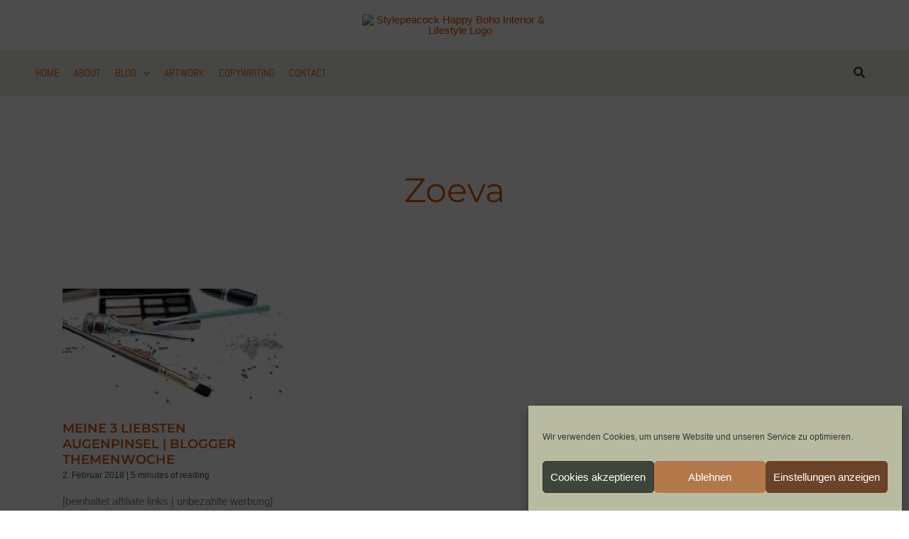

--- FILE ---
content_type: text/html; charset=UTF-8
request_url: https://stylepeacock.com/tag/zoeva/
body_size: 43600
content:
<!DOCTYPE html>
<html lang="de">
<head>
<meta charset="UTF-8">
<meta name="viewport" content="width=device-width, initial-scale=1">
	<link rel="profile" href="https://gmpg.org/xfn/11"> 
	<link rel="preload" href="https://stylepeacock.com/wp-content/astra-local-fonts/abel/MwQ5bhbm2POE2V9BPQ.woff2" as="font" type="font/woff2" crossorigin><link rel="preload" href="https://stylepeacock.com/wp-content/astra-local-fonts/david-libre/snfus0W_99N64iuYSvp4W8l74J8.woff2" as="font" type="font/woff2" crossorigin><link rel="preload" href="https://stylepeacock.com/wp-content/astra-local-fonts/montserrat/JTUSjIg1_i6t8kCHKm459Wlhyw.woff2" as="font" type="font/woff2" crossorigin><link rel="preload" href="https://stylepeacock.com/wp-content/astra-local-fonts/source-sans-pro/6xK3dSBYKcSV-LCoeQqfX1RYOo3qOK7l.woff2" as="font" type="font/woff2" crossorigin><meta name='robots' content='index, follow, max-image-preview:large, max-snippet:-1, max-video-preview:-1' />

	<!-- This site is optimized with the Yoast SEO plugin v26.6 - https://yoast.com/wordpress/plugins/seo/ -->
	<title>Zoeva Archive | Stylepeacock: Interior, Plants, Cats &amp; Art</title>
	<link rel="canonical" href="https://stylepeacock.com/tag/zoeva/" />
	<meta property="og:locale" content="de_DE" />
	<meta property="og:type" content="article" />
	<meta property="og:title" content="Zoeva Archive | Stylepeacock: Interior, Plants, Cats &amp; Art" />
	<meta property="og:url" content="https://stylepeacock.com/tag/zoeva/" />
	<meta property="og:site_name" content="Stylepeacock: Interior, Plants, Cats &amp; Art" />
	<meta name="twitter:card" content="summary_large_image" />
	<meta name="twitter:site" content="@stylepeacock" />
	<script data-jetpack-boost="ignore" type="application/ld+json" class="yoast-schema-graph">{"@context":"https://schema.org","@graph":[{"@type":"CollectionPage","@id":"https://stylepeacock.com/tag/zoeva/","url":"https://stylepeacock.com/tag/zoeva/","name":"Zoeva Archive | Stylepeacock: Interior, Plants, Cats &amp; Art","isPartOf":{"@id":"https://stylepeacock.com/#website"},"primaryImageOfPage":{"@id":"https://stylepeacock.com/tag/zoeva/#primaryimage"},"image":{"@id":"https://stylepeacock.com/tag/zoeva/#primaryimage"},"thumbnailUrl":"https://stylepeacock.com/wp-content/uploads/2018/02/title_new_meine3liebstenaugenpinsel_DSC_0025.jpg","breadcrumb":{"@id":"https://stylepeacock.com/tag/zoeva/#breadcrumb"},"inLanguage":"de"},{"@type":"ImageObject","inLanguage":"de","@id":"https://stylepeacock.com/tag/zoeva/#primaryimage","url":"https://stylepeacock.com/wp-content/uploads/2018/02/title_new_meine3liebstenaugenpinsel_DSC_0025.jpg","contentUrl":"https://stylepeacock.com/wp-content/uploads/2018/02/title_new_meine3liebstenaugenpinsel_DSC_0025.jpg","width":2000,"height":1052,"caption":"#meine3liebstenAugenpinsel Themenwoche \"Meine 3 liebsten Augenpinsel\" mit Zoeva, benefit & bh Cosmetics"},{"@type":"BreadcrumbList","@id":"https://stylepeacock.com/tag/zoeva/#breadcrumb","itemListElement":[{"@type":"ListItem","position":1,"name":"Startseite","item":"https://stylepeacock.com/"},{"@type":"ListItem","position":2,"name":"Zoeva"}]},{"@type":"WebSite","@id":"https://stylepeacock.com/#website","url":"https://stylepeacock.com/","name":"Stylepeacock | Happy Boho Interior & Lifestyle","description":"Interior Inspirationen mit Boho-, Mid Century- &amp; Vintage-Elementen","publisher":{"@id":"https://stylepeacock.com/#/schema/person/722bc4ca5a2ea5bec6af5db8a6ec91e9"},"potentialAction":[{"@type":"SearchAction","target":{"@type":"EntryPoint","urlTemplate":"https://stylepeacock.com/?s={search_term_string}"},"query-input":{"@type":"PropertyValueSpecification","valueRequired":true,"valueName":"search_term_string"}}],"inLanguage":"de"},{"@type":["Person","Organization"],"@id":"https://stylepeacock.com/#/schema/person/722bc4ca5a2ea5bec6af5db8a6ec91e9","name":"Stylepeacock","image":{"@type":"ImageObject","inLanguage":"de","@id":"https://stylepeacock.com/#/schema/person/image/","url":"https://stylepeacock.com/wp-content/uploads/2023/09/stylepeacock_logo_new2_rost.avif","contentUrl":"https://stylepeacock.com/wp-content/uploads/2023/09/stylepeacock_logo_new2_rost.avif","width":500,"height":321,"caption":"Stylepeacock"},"logo":{"@id":"https://stylepeacock.com/#/schema/person/image/"},"description":"Mein Blog \"Stylepeacock\" existiert seit 2014. Im Laufe der Jahre haben sich mein Leben und auch die Schwerpunkte auf dem Blog entwickelt und verändert. Mittlerweile lebe ich seit 2018 als freie Texterin und Künstlerin in Potsdam. Auf meinem Blog schreibe ich über nachhaltiges Einrichten und Pflanzen. Im Mai 2022 sind meine allerliebsten Katzen vom Tierschutz, Freddy &amp; Polly, bei mir eingezogen und erweitern die Themenpalette. Als Texterin sind meine Schwerpunkte SEO-Texte für Themen wie New Work, Interior &amp; Estate, Healthcare &amp; Lifestyle. Aber auch für Print-Projekte finde ich garantiert die passenden Worte. Kontaktiert mich einfach oder besucht für mehr Informationen auf meine Texter-Page christinawalz.de.","sameAs":["https://stylepeacock.com","https://www.facebook.com/therealstylepeacock/","https://www.instagram.com/stylepeacock/","https://www.pinterest.de/stylepeacock/","https://x.com/stylepeacock"]}]}</script>
	<!-- / Yoast SEO plugin. -->


<link rel='dns-prefetch' href='//cdn.jsdelivr.net' />
<link rel='dns-prefetch' href='//fonts.googleapis.com' />
<link rel='preconnect' href='//c0.wp.com' />
<link rel="alternate" type="application/rss+xml" title="Stylepeacock: Interior, Plants, Cats &amp; Art  &raquo; Feed" href="https://stylepeacock.com/feed/" />
<link rel="alternate" type="application/rss+xml" title="Stylepeacock: Interior, Plants, Cats &amp; Art  &raquo; Kommentar-Feed" href="https://stylepeacock.com/comments/feed/" />

<link rel="alternate" type="application/rss+xml" title="Stylepeacock: Interior, Plants, Cats &amp; Art  &raquo; Zoeva Schlagwort-Feed" href="https://stylepeacock.com/tag/zoeva/feed/" />
<link rel='stylesheet' id='all-css-a6b6be1fc052791208fb9909a347fc1c' href='https://stylepeacock.com/wp-content/boost-cache/static/f621c1324c.min.css' type='text/css' media='all' />
<style id='gutenverse-frontend-style-inline-css'>
:root {
            --guten-screen-xs-max: 767px;
            --guten-screen-sm-min: 768px;
            --guten-screen-sm-max: 1024px;
            --guten-screen-md-min: 1025px; 
        } body { --wp--preset--color--obyWQO:#ffffff;--wp--preset--color--1GumaI:#ffffff;--wp--preset--color--Irhte0:#fff; } body {  } 
				@media only screen and (max-width: 1024px) { body {}}
				@media only screen and (max-width: 767px) { body {}}  
/*# sourceURL=gutenverse-frontend-style-inline-css */
</style>
<style id='wp-img-auto-sizes-contain-inline-css'>
img:is([sizes=auto i],[sizes^="auto," i]){contain-intrinsic-size:3000px 1500px}
/*# sourceURL=wp-img-auto-sizes-contain-inline-css */
</style>
<style id='wp-block-library-inline-css'>
:root{--wp-block-synced-color:#7a00df;--wp-block-synced-color--rgb:122,0,223;--wp-bound-block-color:var(--wp-block-synced-color);--wp-editor-canvas-background:#ddd;--wp-admin-theme-color:#007cba;--wp-admin-theme-color--rgb:0,124,186;--wp-admin-theme-color-darker-10:#006ba1;--wp-admin-theme-color-darker-10--rgb:0,107,160.5;--wp-admin-theme-color-darker-20:#005a87;--wp-admin-theme-color-darker-20--rgb:0,90,135;--wp-admin-border-width-focus:2px}@media (min-resolution:192dpi){:root{--wp-admin-border-width-focus:1.5px}}.wp-element-button{cursor:pointer}:root .has-very-light-gray-background-color{background-color:#eee}:root .has-very-dark-gray-background-color{background-color:#313131}:root .has-very-light-gray-color{color:#eee}:root .has-very-dark-gray-color{color:#313131}:root .has-vivid-green-cyan-to-vivid-cyan-blue-gradient-background{background:linear-gradient(135deg,#00d084,#0693e3)}:root .has-purple-crush-gradient-background{background:linear-gradient(135deg,#34e2e4,#4721fb 50%,#ab1dfe)}:root .has-hazy-dawn-gradient-background{background:linear-gradient(135deg,#faaca8,#dad0ec)}:root .has-subdued-olive-gradient-background{background:linear-gradient(135deg,#fafae1,#67a671)}:root .has-atomic-cream-gradient-background{background:linear-gradient(135deg,#fdd79a,#004a59)}:root .has-nightshade-gradient-background{background:linear-gradient(135deg,#330968,#31cdcf)}:root .has-midnight-gradient-background{background:linear-gradient(135deg,#020381,#2874fc)}:root{--wp--preset--font-size--normal:16px;--wp--preset--font-size--huge:42px}.has-regular-font-size{font-size:1em}.has-larger-font-size{font-size:2.625em}.has-normal-font-size{font-size:var(--wp--preset--font-size--normal)}.has-huge-font-size{font-size:var(--wp--preset--font-size--huge)}.has-text-align-center{text-align:center}.has-text-align-left{text-align:left}.has-text-align-right{text-align:right}.has-fit-text{white-space:nowrap!important}#end-resizable-editor-section{display:none}.aligncenter{clear:both}.items-justified-left{justify-content:flex-start}.items-justified-center{justify-content:center}.items-justified-right{justify-content:flex-end}.items-justified-space-between{justify-content:space-between}.screen-reader-text{border:0;clip-path:inset(50%);height:1px;margin:-1px;overflow:hidden;padding:0;position:absolute;width:1px;word-wrap:normal!important}.screen-reader-text:focus{background-color:#ddd;clip-path:none;color:#444;display:block;font-size:1em;height:auto;left:5px;line-height:normal;padding:15px 23px 14px;text-decoration:none;top:5px;width:auto;z-index:100000}html :where(.has-border-color){border-style:solid}html :where([style*=border-top-color]){border-top-style:solid}html :where([style*=border-right-color]){border-right-style:solid}html :where([style*=border-bottom-color]){border-bottom-style:solid}html :where([style*=border-left-color]){border-left-style:solid}html :where([style*=border-width]){border-style:solid}html :where([style*=border-top-width]){border-top-style:solid}html :where([style*=border-right-width]){border-right-style:solid}html :where([style*=border-bottom-width]){border-bottom-style:solid}html :where([style*=border-left-width]){border-left-style:solid}html :where(img[class*=wp-image-]){height:auto;max-width:100%}:where(figure){margin:0 0 1em}html :where(.is-position-sticky){--wp-admin--admin-bar--position-offset:var(--wp-admin--admin-bar--height,0px)}@media screen and (max-width:600px){html :where(.is-position-sticky){--wp-admin--admin-bar--position-offset:0px}}
.wp-block-template-part{margin-block-start:0;margin-block-end:0;}

/*# sourceURL=wp-block-library-inline-css */
</style><style id='wp-block-heading-inline-css'>
h1:where(.wp-block-heading).has-background,h2:where(.wp-block-heading).has-background,h3:where(.wp-block-heading).has-background,h4:where(.wp-block-heading).has-background,h5:where(.wp-block-heading).has-background,h6:where(.wp-block-heading).has-background{padding:1.25em 2.375em}h1.has-text-align-left[style*=writing-mode]:where([style*=vertical-lr]),h1.has-text-align-right[style*=writing-mode]:where([style*=vertical-rl]),h2.has-text-align-left[style*=writing-mode]:where([style*=vertical-lr]),h2.has-text-align-right[style*=writing-mode]:where([style*=vertical-rl]),h3.has-text-align-left[style*=writing-mode]:where([style*=vertical-lr]),h3.has-text-align-right[style*=writing-mode]:where([style*=vertical-rl]),h4.has-text-align-left[style*=writing-mode]:where([style*=vertical-lr]),h4.has-text-align-right[style*=writing-mode]:where([style*=vertical-rl]),h5.has-text-align-left[style*=writing-mode]:where([style*=vertical-lr]),h5.has-text-align-right[style*=writing-mode]:where([style*=vertical-rl]),h6.has-text-align-left[style*=writing-mode]:where([style*=vertical-lr]),h6.has-text-align-right[style*=writing-mode]:where([style*=vertical-rl]){rotate:180deg}
/*# sourceURL=https://stylepeacock.com/wp-includes/blocks/heading/style.min.css */
</style>
<style id='wp-block-columns-inline-css'>
.wp-block-columns{box-sizing:border-box;display:flex;flex-wrap:wrap!important}@media (min-width:782px){.wp-block-columns{flex-wrap:nowrap!important}}.wp-block-columns{align-items:normal!important}.wp-block-columns.are-vertically-aligned-top{align-items:flex-start}.wp-block-columns.are-vertically-aligned-center{align-items:center}.wp-block-columns.are-vertically-aligned-bottom{align-items:flex-end}@media (max-width:781px){.wp-block-columns:not(.is-not-stacked-on-mobile)>.wp-block-column{flex-basis:100%!important}}@media (min-width:782px){.wp-block-columns:not(.is-not-stacked-on-mobile)>.wp-block-column{flex-basis:0;flex-grow:1}.wp-block-columns:not(.is-not-stacked-on-mobile)>.wp-block-column[style*=flex-basis]{flex-grow:0}}.wp-block-columns.is-not-stacked-on-mobile{flex-wrap:nowrap!important}.wp-block-columns.is-not-stacked-on-mobile>.wp-block-column{flex-basis:0;flex-grow:1}.wp-block-columns.is-not-stacked-on-mobile>.wp-block-column[style*=flex-basis]{flex-grow:0}:where(.wp-block-columns){margin-bottom:1.75em}:where(.wp-block-columns.has-background){padding:1.25em 2.375em}.wp-block-column{flex-grow:1;min-width:0;overflow-wrap:break-word;word-break:break-word}.wp-block-column.is-vertically-aligned-top{align-self:flex-start}.wp-block-column.is-vertically-aligned-center{align-self:center}.wp-block-column.is-vertically-aligned-bottom{align-self:flex-end}.wp-block-column.is-vertically-aligned-stretch{align-self:stretch}.wp-block-column.is-vertically-aligned-bottom,.wp-block-column.is-vertically-aligned-center,.wp-block-column.is-vertically-aligned-top{width:100%}
/*# sourceURL=https://stylepeacock.com/wp-includes/blocks/columns/style.min.css */
</style>
<style id='wp-block-paragraph-inline-css'>
.is-small-text{font-size:.875em}.is-regular-text{font-size:1em}.is-large-text{font-size:2.25em}.is-larger-text{font-size:3em}.has-drop-cap:not(:focus):first-letter{float:left;font-size:8.4em;font-style:normal;font-weight:100;line-height:.68;margin:.05em .1em 0 0;text-transform:uppercase}body.rtl .has-drop-cap:not(:focus):first-letter{float:none;margin-left:.1em}p.has-drop-cap.has-background{overflow:hidden}:root :where(p.has-background){padding:1.25em 2.375em}:where(p.has-text-color:not(.has-link-color)) a{color:inherit}p.has-text-align-left[style*="writing-mode:vertical-lr"],p.has-text-align-right[style*="writing-mode:vertical-rl"]{rotate:180deg}
/*# sourceURL=https://stylepeacock.com/wp-includes/blocks/paragraph/style.min.css */
</style>
<style id='wp-block-spacer-inline-css'>
.wp-block-spacer{clear:both}
/*# sourceURL=https://stylepeacock.com/wp-includes/blocks/spacer/style.min.css */
</style>
<style id='global-styles-inline-css'>
:root{--wp--preset--aspect-ratio--square: 1;--wp--preset--aspect-ratio--4-3: 4/3;--wp--preset--aspect-ratio--3-4: 3/4;--wp--preset--aspect-ratio--3-2: 3/2;--wp--preset--aspect-ratio--2-3: 2/3;--wp--preset--aspect-ratio--16-9: 16/9;--wp--preset--aspect-ratio--9-16: 9/16;--wp--preset--color--black: #000000;--wp--preset--color--cyan-bluish-gray: #abb8c3;--wp--preset--color--white: #ffffff;--wp--preset--color--pale-pink: #f78da7;--wp--preset--color--vivid-red: #cf2e2e;--wp--preset--color--luminous-vivid-orange: #ff6900;--wp--preset--color--luminous-vivid-amber: #fcb900;--wp--preset--color--light-green-cyan: #7bdcb5;--wp--preset--color--vivid-green-cyan: #00d084;--wp--preset--color--pale-cyan-blue: #8ed1fc;--wp--preset--color--vivid-cyan-blue: #0693e3;--wp--preset--color--vivid-purple: #9b51e0;--wp--preset--color--ast-global-color-0: var(--ast-global-color-0);--wp--preset--color--ast-global-color-1: var(--ast-global-color-1);--wp--preset--color--ast-global-color-2: var(--ast-global-color-2);--wp--preset--color--ast-global-color-3: var(--ast-global-color-3);--wp--preset--color--ast-global-color-4: var(--ast-global-color-4);--wp--preset--color--ast-global-color-5: var(--ast-global-color-5);--wp--preset--color--ast-global-color-6: var(--ast-global-color-6);--wp--preset--color--ast-global-color-7: var(--ast-global-color-7);--wp--preset--color--ast-global-color-8: var(--ast-global-color-8);--wp--preset--color--oby-wqo: #ffffff;--wp--preset--color--1-guma-i: #ffffff;--wp--preset--color--irhte-0: #fff;--wp--preset--gradient--vivid-cyan-blue-to-vivid-purple: linear-gradient(135deg,rgb(6,147,227) 0%,rgb(155,81,224) 100%);--wp--preset--gradient--light-green-cyan-to-vivid-green-cyan: linear-gradient(135deg,rgb(122,220,180) 0%,rgb(0,208,130) 100%);--wp--preset--gradient--luminous-vivid-amber-to-luminous-vivid-orange: linear-gradient(135deg,rgb(252,185,0) 0%,rgb(255,105,0) 100%);--wp--preset--gradient--luminous-vivid-orange-to-vivid-red: linear-gradient(135deg,rgb(255,105,0) 0%,rgb(207,46,46) 100%);--wp--preset--gradient--very-light-gray-to-cyan-bluish-gray: linear-gradient(135deg,rgb(238,238,238) 0%,rgb(169,184,195) 100%);--wp--preset--gradient--cool-to-warm-spectrum: linear-gradient(135deg,rgb(74,234,220) 0%,rgb(151,120,209) 20%,rgb(207,42,186) 40%,rgb(238,44,130) 60%,rgb(251,105,98) 80%,rgb(254,248,76) 100%);--wp--preset--gradient--blush-light-purple: linear-gradient(135deg,rgb(255,206,236) 0%,rgb(152,150,240) 100%);--wp--preset--gradient--blush-bordeaux: linear-gradient(135deg,rgb(254,205,165) 0%,rgb(254,45,45) 50%,rgb(107,0,62) 100%);--wp--preset--gradient--luminous-dusk: linear-gradient(135deg,rgb(255,203,112) 0%,rgb(199,81,192) 50%,rgb(65,88,208) 100%);--wp--preset--gradient--pale-ocean: linear-gradient(135deg,rgb(255,245,203) 0%,rgb(182,227,212) 50%,rgb(51,167,181) 100%);--wp--preset--gradient--electric-grass: linear-gradient(135deg,rgb(202,248,128) 0%,rgb(113,206,126) 100%);--wp--preset--gradient--midnight: linear-gradient(135deg,rgb(2,3,129) 0%,rgb(40,116,252) 100%);--wp--preset--font-size--small: 13px;--wp--preset--font-size--medium: 20px;--wp--preset--font-size--large: 36px;--wp--preset--font-size--x-large: 42px;--wp--preset--spacing--20: 0.44rem;--wp--preset--spacing--30: 0.67rem;--wp--preset--spacing--40: 1rem;--wp--preset--spacing--50: 1.5rem;--wp--preset--spacing--60: 2.25rem;--wp--preset--spacing--70: 3.38rem;--wp--preset--spacing--80: 5.06rem;--wp--preset--shadow--natural: 6px 6px 9px rgba(0, 0, 0, 0.2);--wp--preset--shadow--deep: 12px 12px 50px rgba(0, 0, 0, 0.4);--wp--preset--shadow--sharp: 6px 6px 0px rgba(0, 0, 0, 0.2);--wp--preset--shadow--outlined: 6px 6px 0px -3px rgb(255, 255, 255), 6px 6px rgb(0, 0, 0);--wp--preset--shadow--crisp: 6px 6px 0px rgb(0, 0, 0);}:root { --wp--style--global--content-size: var(--wp--custom--ast-content-width-size);--wp--style--global--wide-size: var(--wp--custom--ast-wide-width-size); }:where(body) { margin: 0; }.wp-site-blocks > .alignleft { float: left; margin-right: 2em; }.wp-site-blocks > .alignright { float: right; margin-left: 2em; }.wp-site-blocks > .aligncenter { justify-content: center; margin-left: auto; margin-right: auto; }:where(.wp-site-blocks) > * { margin-block-start: 24px; margin-block-end: 0; }:where(.wp-site-blocks) > :first-child { margin-block-start: 0; }:where(.wp-site-blocks) > :last-child { margin-block-end: 0; }:root { --wp--style--block-gap: 24px; }:root :where(.is-layout-flow) > :first-child{margin-block-start: 0;}:root :where(.is-layout-flow) > :last-child{margin-block-end: 0;}:root :where(.is-layout-flow) > *{margin-block-start: 24px;margin-block-end: 0;}:root :where(.is-layout-constrained) > :first-child{margin-block-start: 0;}:root :where(.is-layout-constrained) > :last-child{margin-block-end: 0;}:root :where(.is-layout-constrained) > *{margin-block-start: 24px;margin-block-end: 0;}:root :where(.is-layout-flex){gap: 24px;}:root :where(.is-layout-grid){gap: 24px;}.is-layout-flow > .alignleft{float: left;margin-inline-start: 0;margin-inline-end: 2em;}.is-layout-flow > .alignright{float: right;margin-inline-start: 2em;margin-inline-end: 0;}.is-layout-flow > .aligncenter{margin-left: auto !important;margin-right: auto !important;}.is-layout-constrained > .alignleft{float: left;margin-inline-start: 0;margin-inline-end: 2em;}.is-layout-constrained > .alignright{float: right;margin-inline-start: 2em;margin-inline-end: 0;}.is-layout-constrained > .aligncenter{margin-left: auto !important;margin-right: auto !important;}.is-layout-constrained > :where(:not(.alignleft):not(.alignright):not(.alignfull)){max-width: var(--wp--style--global--content-size);margin-left: auto !important;margin-right: auto !important;}.is-layout-constrained > .alignwide{max-width: var(--wp--style--global--wide-size);}body .is-layout-flex{display: flex;}.is-layout-flex{flex-wrap: wrap;align-items: center;}.is-layout-flex > :is(*, div){margin: 0;}body .is-layout-grid{display: grid;}.is-layout-grid > :is(*, div){margin: 0;}body{padding-top: 0px;padding-right: 0px;padding-bottom: 0px;padding-left: 0px;}a:where(:not(.wp-element-button)){text-decoration: none;}:root :where(.wp-element-button, .wp-block-button__link){background-color: #32373c;border-width: 0;color: #fff;font-family: inherit;font-size: inherit;font-style: inherit;font-weight: inherit;letter-spacing: inherit;line-height: inherit;padding-top: calc(0.667em + 2px);padding-right: calc(1.333em + 2px);padding-bottom: calc(0.667em + 2px);padding-left: calc(1.333em + 2px);text-decoration: none;text-transform: inherit;}.has-black-color{color: var(--wp--preset--color--black) !important;}.has-cyan-bluish-gray-color{color: var(--wp--preset--color--cyan-bluish-gray) !important;}.has-white-color{color: var(--wp--preset--color--white) !important;}.has-pale-pink-color{color: var(--wp--preset--color--pale-pink) !important;}.has-vivid-red-color{color: var(--wp--preset--color--vivid-red) !important;}.has-luminous-vivid-orange-color{color: var(--wp--preset--color--luminous-vivid-orange) !important;}.has-luminous-vivid-amber-color{color: var(--wp--preset--color--luminous-vivid-amber) !important;}.has-light-green-cyan-color{color: var(--wp--preset--color--light-green-cyan) !important;}.has-vivid-green-cyan-color{color: var(--wp--preset--color--vivid-green-cyan) !important;}.has-pale-cyan-blue-color{color: var(--wp--preset--color--pale-cyan-blue) !important;}.has-vivid-cyan-blue-color{color: var(--wp--preset--color--vivid-cyan-blue) !important;}.has-vivid-purple-color{color: var(--wp--preset--color--vivid-purple) !important;}.has-ast-global-color-0-color{color: var(--wp--preset--color--ast-global-color-0) !important;}.has-ast-global-color-1-color{color: var(--wp--preset--color--ast-global-color-1) !important;}.has-ast-global-color-2-color{color: var(--wp--preset--color--ast-global-color-2) !important;}.has-ast-global-color-3-color{color: var(--wp--preset--color--ast-global-color-3) !important;}.has-ast-global-color-4-color{color: var(--wp--preset--color--ast-global-color-4) !important;}.has-ast-global-color-5-color{color: var(--wp--preset--color--ast-global-color-5) !important;}.has-ast-global-color-6-color{color: var(--wp--preset--color--ast-global-color-6) !important;}.has-ast-global-color-7-color{color: var(--wp--preset--color--ast-global-color-7) !important;}.has-ast-global-color-8-color{color: var(--wp--preset--color--ast-global-color-8) !important;}.has-oby-wqo-color{color: var(--wp--preset--color--oby-wqo) !important;}.has-1-guma-i-color{color: var(--wp--preset--color--1-guma-i) !important;}.has-irhte-0-color{color: var(--wp--preset--color--irhte-0) !important;}.has-black-background-color{background-color: var(--wp--preset--color--black) !important;}.has-cyan-bluish-gray-background-color{background-color: var(--wp--preset--color--cyan-bluish-gray) !important;}.has-white-background-color{background-color: var(--wp--preset--color--white) !important;}.has-pale-pink-background-color{background-color: var(--wp--preset--color--pale-pink) !important;}.has-vivid-red-background-color{background-color: var(--wp--preset--color--vivid-red) !important;}.has-luminous-vivid-orange-background-color{background-color: var(--wp--preset--color--luminous-vivid-orange) !important;}.has-luminous-vivid-amber-background-color{background-color: var(--wp--preset--color--luminous-vivid-amber) !important;}.has-light-green-cyan-background-color{background-color: var(--wp--preset--color--light-green-cyan) !important;}.has-vivid-green-cyan-background-color{background-color: var(--wp--preset--color--vivid-green-cyan) !important;}.has-pale-cyan-blue-background-color{background-color: var(--wp--preset--color--pale-cyan-blue) !important;}.has-vivid-cyan-blue-background-color{background-color: var(--wp--preset--color--vivid-cyan-blue) !important;}.has-vivid-purple-background-color{background-color: var(--wp--preset--color--vivid-purple) !important;}.has-ast-global-color-0-background-color{background-color: var(--wp--preset--color--ast-global-color-0) !important;}.has-ast-global-color-1-background-color{background-color: var(--wp--preset--color--ast-global-color-1) !important;}.has-ast-global-color-2-background-color{background-color: var(--wp--preset--color--ast-global-color-2) !important;}.has-ast-global-color-3-background-color{background-color: var(--wp--preset--color--ast-global-color-3) !important;}.has-ast-global-color-4-background-color{background-color: var(--wp--preset--color--ast-global-color-4) !important;}.has-ast-global-color-5-background-color{background-color: var(--wp--preset--color--ast-global-color-5) !important;}.has-ast-global-color-6-background-color{background-color: var(--wp--preset--color--ast-global-color-6) !important;}.has-ast-global-color-7-background-color{background-color: var(--wp--preset--color--ast-global-color-7) !important;}.has-ast-global-color-8-background-color{background-color: var(--wp--preset--color--ast-global-color-8) !important;}.has-oby-wqo-background-color{background-color: var(--wp--preset--color--oby-wqo) !important;}.has-1-guma-i-background-color{background-color: var(--wp--preset--color--1-guma-i) !important;}.has-irhte-0-background-color{background-color: var(--wp--preset--color--irhte-0) !important;}.has-black-border-color{border-color: var(--wp--preset--color--black) !important;}.has-cyan-bluish-gray-border-color{border-color: var(--wp--preset--color--cyan-bluish-gray) !important;}.has-white-border-color{border-color: var(--wp--preset--color--white) !important;}.has-pale-pink-border-color{border-color: var(--wp--preset--color--pale-pink) !important;}.has-vivid-red-border-color{border-color: var(--wp--preset--color--vivid-red) !important;}.has-luminous-vivid-orange-border-color{border-color: var(--wp--preset--color--luminous-vivid-orange) !important;}.has-luminous-vivid-amber-border-color{border-color: var(--wp--preset--color--luminous-vivid-amber) !important;}.has-light-green-cyan-border-color{border-color: var(--wp--preset--color--light-green-cyan) !important;}.has-vivid-green-cyan-border-color{border-color: var(--wp--preset--color--vivid-green-cyan) !important;}.has-pale-cyan-blue-border-color{border-color: var(--wp--preset--color--pale-cyan-blue) !important;}.has-vivid-cyan-blue-border-color{border-color: var(--wp--preset--color--vivid-cyan-blue) !important;}.has-vivid-purple-border-color{border-color: var(--wp--preset--color--vivid-purple) !important;}.has-ast-global-color-0-border-color{border-color: var(--wp--preset--color--ast-global-color-0) !important;}.has-ast-global-color-1-border-color{border-color: var(--wp--preset--color--ast-global-color-1) !important;}.has-ast-global-color-2-border-color{border-color: var(--wp--preset--color--ast-global-color-2) !important;}.has-ast-global-color-3-border-color{border-color: var(--wp--preset--color--ast-global-color-3) !important;}.has-ast-global-color-4-border-color{border-color: var(--wp--preset--color--ast-global-color-4) !important;}.has-ast-global-color-5-border-color{border-color: var(--wp--preset--color--ast-global-color-5) !important;}.has-ast-global-color-6-border-color{border-color: var(--wp--preset--color--ast-global-color-6) !important;}.has-ast-global-color-7-border-color{border-color: var(--wp--preset--color--ast-global-color-7) !important;}.has-ast-global-color-8-border-color{border-color: var(--wp--preset--color--ast-global-color-8) !important;}.has-oby-wqo-border-color{border-color: var(--wp--preset--color--oby-wqo) !important;}.has-1-guma-i-border-color{border-color: var(--wp--preset--color--1-guma-i) !important;}.has-irhte-0-border-color{border-color: var(--wp--preset--color--irhte-0) !important;}.has-vivid-cyan-blue-to-vivid-purple-gradient-background{background: var(--wp--preset--gradient--vivid-cyan-blue-to-vivid-purple) !important;}.has-light-green-cyan-to-vivid-green-cyan-gradient-background{background: var(--wp--preset--gradient--light-green-cyan-to-vivid-green-cyan) !important;}.has-luminous-vivid-amber-to-luminous-vivid-orange-gradient-background{background: var(--wp--preset--gradient--luminous-vivid-amber-to-luminous-vivid-orange) !important;}.has-luminous-vivid-orange-to-vivid-red-gradient-background{background: var(--wp--preset--gradient--luminous-vivid-orange-to-vivid-red) !important;}.has-very-light-gray-to-cyan-bluish-gray-gradient-background{background: var(--wp--preset--gradient--very-light-gray-to-cyan-bluish-gray) !important;}.has-cool-to-warm-spectrum-gradient-background{background: var(--wp--preset--gradient--cool-to-warm-spectrum) !important;}.has-blush-light-purple-gradient-background{background: var(--wp--preset--gradient--blush-light-purple) !important;}.has-blush-bordeaux-gradient-background{background: var(--wp--preset--gradient--blush-bordeaux) !important;}.has-luminous-dusk-gradient-background{background: var(--wp--preset--gradient--luminous-dusk) !important;}.has-pale-ocean-gradient-background{background: var(--wp--preset--gradient--pale-ocean) !important;}.has-electric-grass-gradient-background{background: var(--wp--preset--gradient--electric-grass) !important;}.has-midnight-gradient-background{background: var(--wp--preset--gradient--midnight) !important;}.has-small-font-size{font-size: var(--wp--preset--font-size--small) !important;}.has-medium-font-size{font-size: var(--wp--preset--font-size--medium) !important;}.has-large-font-size{font-size: var(--wp--preset--font-size--large) !important;}.has-x-large-font-size{font-size: var(--wp--preset--font-size--x-large) !important;}
/*# sourceURL=global-styles-inline-css */
</style>
<style id='core-block-supports-inline-css'>
.wp-container-core-column-is-layout-731c369d > :where(:not(.alignleft):not(.alignright):not(.alignfull)){max-width:300px;margin-left:auto !important;margin-right:auto !important;}.wp-container-core-column-is-layout-731c369d > .alignwide{max-width:300px;}.wp-container-core-column-is-layout-731c369d .alignfull{max-width:none;}.wp-container-core-column-is-layout-56ef8170 > :where(:not(.alignleft):not(.alignright):not(.alignfull)){max-width:300px;margin-left:auto !important;margin-right:auto !important;}.wp-container-core-column-is-layout-56ef8170 > .alignwide{max-width:300px;}.wp-container-core-column-is-layout-56ef8170 .alignfull{max-width:none;}.wp-container-core-column-is-layout-56ef8170 > *{margin-block-start:0;margin-block-end:0;}.wp-container-core-column-is-layout-56ef8170 > * + *{margin-block-start:0;margin-block-end:0;}.wp-container-core-columns-is-layout-bfe9235f{flex-wrap:nowrap;gap:0 0;}
/*# sourceURL=core-block-supports-inline-css */
</style>

<link rel='stylesheet' id='dashicons-css' href='https://stylepeacock.com/wp-includes/css/dashicons.min.css?ver=9b1e0d50998f44d8443625fafd837782' media='all' />
<link rel='stylesheet' id='wpurp_style2-css' href='https://fonts.googleapis.com/css?family=Open+Sans&#038;ver=3.13.0' media='all' />
<link rel='stylesheet' id='gutenverse-generated-widget-css' href='//stylepeacock.com/wp-content/uploads/gutenverse/css/gutenverse-widget-988228.css?ver=988228' media='all' />





<link rel="https://api.w.org/" href="https://stylepeacock.com/wp-json/" /><link rel="alternate" title="JSON" type="application/json" href="https://stylepeacock.com/wp-json/wp/v2/tags/166" /><style id="essential-blocks-global-styles">
            :root {
                --eb-global-primary-color: #101828;
--eb-global-secondary-color: #475467;
--eb-global-tertiary-color: #98A2B3;
--eb-global-text-color: #475467;
--eb-global-heading-color: #1D2939;
--eb-global-link-color: #444CE7;
--eb-global-background-color: #F9FAFB;
--eb-global-button-text-color: #FFFFFF;
--eb-global-button-background-color: #101828;
--eb-gradient-primary-color: linear-gradient(90deg, hsla(259, 84%, 78%, 1) 0%, hsla(206, 67%, 75%, 1) 100%);
--eb-gradient-secondary-color: linear-gradient(90deg, hsla(18, 76%, 85%, 1) 0%, hsla(203, 69%, 84%, 1) 100%);
--eb-gradient-tertiary-color: linear-gradient(90deg, hsla(248, 21%, 15%, 1) 0%, hsla(250, 14%, 61%, 1) 100%);
--eb-gradient-background-color: linear-gradient(90deg, rgb(250, 250, 250) 0%, rgb(233, 233, 233) 49%, rgb(244, 243, 243) 100%);

                --eb-tablet-breakpoint: 1024px;
--eb-mobile-breakpoint: 767px;

            }
            
            
        </style><meta name="google-site-verification" content="fQf7XbV75f0oKPOcxm0hhzudrvw7fx-rpOXjoBg3j4A" />
<meta name="p:domain_verify" content="c8b40df3c5da3a05dc71a96c418ee35a"/>
<meta name="msvalidate.01" content="2B03196CDA119C456FDC8500688449FE" />
<meta name="yandex-verification" content="cffa8d9c3cbbc2af" />

<div id="NjkwOTkxNQ=="><a href="https://activate.bloglovin.com/profile/6909915"></a></div>

<meta name="google-site-verification" content="AaabqMS_nDKuW3lS4RbxkfwwS3iUhiuy2Jno-dINA98" />

<meta name="verification" content="b8f06fd879df320f66676ec3b8b0cc44" />










<meta name="p:domain_verify" content="c8b40df3c5da3a05dc71a96c418ee35a"/><meta name="generator" content="performant-translations 1.2.0">
<meta name="follow.[base64]" content="hj5l22WtSqqjmTlHNQYM"/><meta name="generator" content="webp-uploads 2.6.0">
<style type="text/css"> .tippy-box[data-theme~="wprm"] { background-color: #333333; color: #FFFFFF; } .tippy-box[data-theme~="wprm"][data-placement^="top"] > .tippy-arrow::before { border-top-color: #333333; } .tippy-box[data-theme~="wprm"][data-placement^="bottom"] > .tippy-arrow::before { border-bottom-color: #333333; } .tippy-box[data-theme~="wprm"][data-placement^="left"] > .tippy-arrow::before { border-left-color: #333333; } .tippy-box[data-theme~="wprm"][data-placement^="right"] > .tippy-arrow::before { border-right-color: #333333; } .tippy-box[data-theme~="wprm"] a { color: #FFFFFF; } .wprm-comment-rating svg { width: 18px !important; height: 18px !important; } img.wprm-comment-rating { width: 90px !important; height: 18px !important; } body { --comment-rating-star-color: #343434; } body { --wprm-popup-font-size: 16px; } body { --wprm-popup-background: #ffffff; } body { --wprm-popup-title: #000000; } body { --wprm-popup-content: #444444; } body { --wprm-popup-button-background: #444444; } body { --wprm-popup-button-text: #ffffff; } body { --wprm-popup-accent: #747B2D; }</style><style type="text/css">.wprm-glossary-term {color: #5A822B;text-decoration: underline;cursor: help;}</style>			<style>.cmplz-hidden {
					display: none !important;
				}</style>            <style id="wpp-loading-animation-styles">@-webkit-keyframes bgslide{from{background-position-x:0}to{background-position-x:-200%}}@keyframes bgslide{from{background-position-x:0}to{background-position-x:-200%}}.wpp-widget-block-placeholder,.wpp-shortcode-placeholder{margin:0 auto;width:60px;height:3px;background:#dd3737;background:linear-gradient(90deg,#dd3737 0%,#571313 10%,#dd3737 100%);background-size:200% auto;border-radius:3px;-webkit-animation:bgslide 1s infinite linear;animation:bgslide 1s infinite linear}</style>
            <meta name="generator" content="speculation-rules 1.6.0">
<link rel="icon" href="https://stylepeacock.com/wp-content/uploads/2018/09/cropped-icon_stylepeacock_logo_final-32x32.png" sizes="32x32" />
<link rel="icon" href="https://stylepeacock.com/wp-content/uploads/2018/09/cropped-icon_stylepeacock_logo_final-192x192.png" sizes="192x192" />
<link rel="apple-touch-icon" href="https://stylepeacock.com/wp-content/uploads/2018/09/cropped-icon_stylepeacock_logo_final-180x180.png" />
<meta name="msapplication-TileImage" content="https://stylepeacock.com/wp-content/uploads/2018/09/cropped-icon_stylepeacock_logo_final-270x270.png" />
<style type="text/css">
</style>
		<style id="wp-custom-css">
			/* Hide your Sidebar on Mobile Globally */

/*@media (max-width: 767px) {
	.widget-area.sidebar-main { display: none; }
}*/

@media (max-width: 767px) { .sidebar-main { display: none !important; } }
		</style>
		<style id="kirki-inline-styles"></style><link rel='stylesheet' id='all-css-7ebff6baab1472835bed57237e889ee2' href='https://stylepeacock.com/wp-content/boost-cache/static/dd44d66426.min.css' type='text/css' media='all' />
<style id='astra-addon-megamenu-dynamic-inline-css'>
.ast-desktop .menu-item-48731 .astra-mm-icon-label.icon-item-48731,  .ast-header-break-point .menu-item-48731 .astra-mm-icon-label.icon-item-48731{display:inline-block;vertical-align:middle;line-height:0;margin:5px;}.ast-desktop .menu-item-48731 .astra-mm-icon-label.icon-item-48731 svg,  .ast-header-break-point .menu-item-48731 .astra-mm-icon-label.icon-item-48731 svg{color:var(--ast-global-color-0);fill:var(--ast-global-color-0);width:20px;height:20px;}.ast-desktop .menu-item-69478 .astra-mm-icon-label.icon-item-69478,  .ast-header-break-point .menu-item-69478 .astra-mm-icon-label.icon-item-69478{display:inline-block;vertical-align:middle;line-height:0;margin:5px;}.ast-desktop .menu-item-69478 .astra-mm-icon-label.icon-item-69478 svg,  .ast-header-break-point .menu-item-69478 .astra-mm-icon-label.icon-item-69478 svg{color:var(--ast-global-color-0);fill:var(--ast-global-color-0);width:20px;height:20px;}.ast-desktop .menu-item-70685 .astra-mm-icon-label.icon-item-70685,  .ast-header-break-point .menu-item-70685 .astra-mm-icon-label.icon-item-70685{display:inline-block;vertical-align:middle;line-height:0;margin:5px;}.ast-desktop .menu-item-70685 .astra-mm-icon-label.icon-item-70685 svg,  .ast-header-break-point .menu-item-70685 .astra-mm-icon-label.icon-item-70685 svg{color:var(--ast-global-color-0);fill:var(--ast-global-color-0);width:20px;height:20px;}.ast-desktop .menu-item-48681 .astra-mm-icon-label.icon-item-48681,  .ast-header-break-point .menu-item-48681 .astra-mm-icon-label.icon-item-48681{display:inline-block;vertical-align:middle;line-height:0;margin:5px;}.ast-desktop .menu-item-48681 .astra-mm-icon-label.icon-item-48681 svg,  .ast-header-break-point .menu-item-48681 .astra-mm-icon-label.icon-item-48681 svg{color:var(--ast-global-color-0);fill:var(--ast-global-color-0);width:20px;height:20px;}.ast-desktop .menu-item-66167 .astra-mm-icon-label.icon-item-66167,  .ast-header-break-point .menu-item-66167 .astra-mm-icon-label.icon-item-66167{display:inline-block;vertical-align:middle;line-height:0;margin:5px;}.ast-desktop .menu-item-66167 .astra-mm-icon-label.icon-item-66167 svg,  .ast-header-break-point .menu-item-66167 .astra-mm-icon-label.icon-item-66167 svg{color:var(--ast-global-color-0);fill:var(--ast-global-color-0);width:20px;height:20px;}.ast-desktop .menu-item-65740 .astra-mm-icon-label.icon-item-65740,  .ast-header-break-point .menu-item-65740 .astra-mm-icon-label.icon-item-65740{display:inline-block;vertical-align:middle;line-height:0;margin:5px;}.ast-desktop .menu-item-65740 .astra-mm-icon-label.icon-item-65740 svg,  .ast-header-break-point .menu-item-65740 .astra-mm-icon-label.icon-item-65740 svg{color:var(--ast-global-color-0);fill:var(--ast-global-color-0);width:20px;height:20px;}.ast-desktop .menu-item-48682 .astra-mm-icon-label.icon-item-48682,  .ast-header-break-point .menu-item-48682 .astra-mm-icon-label.icon-item-48682{display:inline-block;vertical-align:middle;line-height:0;margin:5px;}.ast-desktop .menu-item-48682 .astra-mm-icon-label.icon-item-48682 svg,  .ast-header-break-point .menu-item-48682 .astra-mm-icon-label.icon-item-48682 svg{color:var(--ast-global-color-0);fill:var(--ast-global-color-0);width:20px;height:20px;}.ast-desktop .menu-item-50684 .astra-mm-icon-label.icon-item-50684,  .ast-header-break-point .menu-item-50684 .astra-mm-icon-label.icon-item-50684{display:inline-block;vertical-align:middle;line-height:0;margin:5px;}.ast-desktop .menu-item-50684 .astra-mm-icon-label.icon-item-50684 svg,  .ast-header-break-point .menu-item-50684 .astra-mm-icon-label.icon-item-50684 svg{color:var(--ast-global-color-0);fill:var(--ast-global-color-0);width:20px;height:20px;}.ast-desktop .menu-item-71068 .astra-mm-icon-label.icon-item-71068,  .ast-header-break-point .menu-item-71068 .astra-mm-icon-label.icon-item-71068{display:inline-block;vertical-align:middle;line-height:0;margin:5px;}.ast-desktop .menu-item-71068 .astra-mm-icon-label.icon-item-71068 svg,  .ast-header-break-point .menu-item-71068 .astra-mm-icon-label.icon-item-71068 svg{color:var(--ast-global-color-0);fill:var(--ast-global-color-0);width:20px;height:20px;}.ast-desktop .menu-item-71069 .astra-mm-icon-label.icon-item-71069,  .ast-header-break-point .menu-item-71069 .astra-mm-icon-label.icon-item-71069{display:inline-block;vertical-align:middle;line-height:0;margin:5px;}.ast-desktop .menu-item-71069 .astra-mm-icon-label.icon-item-71069 svg,  .ast-header-break-point .menu-item-71069 .astra-mm-icon-label.icon-item-71069 svg{color:var(--ast-global-color-0);fill:var(--ast-global-color-0);width:20px;height:20px;}.ast-desktop .menu-item-68987 .astra-mm-icon-label.icon-item-68987,  .ast-header-break-point .menu-item-68987 .astra-mm-icon-label.icon-item-68987{display:inline-block;vertical-align:middle;line-height:0;margin:5px;}.ast-desktop .menu-item-68987 .astra-mm-icon-label.icon-item-68987 svg,  .ast-header-break-point .menu-item-68987 .astra-mm-icon-label.icon-item-68987 svg{color:var(--ast-global-color-0);fill:var(--ast-global-color-0);width:20px;height:20px;}.ast-desktop .menu-item-48731 .astra-mm-icon-label.icon-item-48731,  .ast-header-break-point .menu-item-48731 .astra-mm-icon-label.icon-item-48731{display:inline-block;vertical-align:middle;line-height:0;margin:5px;}.ast-desktop .menu-item-48731 .astra-mm-icon-label.icon-item-48731 svg,  .ast-header-break-point .menu-item-48731 .astra-mm-icon-label.icon-item-48731 svg{color:var(--ast-global-color-0);fill:var(--ast-global-color-0);width:20px;height:20px;}.ast-desktop .menu-item-69478 .astra-mm-icon-label.icon-item-69478,  .ast-header-break-point .menu-item-69478 .astra-mm-icon-label.icon-item-69478{display:inline-block;vertical-align:middle;line-height:0;margin:5px;}.ast-desktop .menu-item-69478 .astra-mm-icon-label.icon-item-69478 svg,  .ast-header-break-point .menu-item-69478 .astra-mm-icon-label.icon-item-69478 svg{color:var(--ast-global-color-0);fill:var(--ast-global-color-0);width:20px;height:20px;}.ast-desktop .menu-item-70685 .astra-mm-icon-label.icon-item-70685,  .ast-header-break-point .menu-item-70685 .astra-mm-icon-label.icon-item-70685{display:inline-block;vertical-align:middle;line-height:0;margin:5px;}.ast-desktop .menu-item-70685 .astra-mm-icon-label.icon-item-70685 svg,  .ast-header-break-point .menu-item-70685 .astra-mm-icon-label.icon-item-70685 svg{color:var(--ast-global-color-0);fill:var(--ast-global-color-0);width:20px;height:20px;}.ast-desktop .menu-item-48681 .astra-mm-icon-label.icon-item-48681,  .ast-header-break-point .menu-item-48681 .astra-mm-icon-label.icon-item-48681{display:inline-block;vertical-align:middle;line-height:0;margin:5px;}.ast-desktop .menu-item-48681 .astra-mm-icon-label.icon-item-48681 svg,  .ast-header-break-point .menu-item-48681 .astra-mm-icon-label.icon-item-48681 svg{color:var(--ast-global-color-0);fill:var(--ast-global-color-0);width:20px;height:20px;}.ast-desktop .menu-item-66167 .astra-mm-icon-label.icon-item-66167,  .ast-header-break-point .menu-item-66167 .astra-mm-icon-label.icon-item-66167{display:inline-block;vertical-align:middle;line-height:0;margin:5px;}.ast-desktop .menu-item-66167 .astra-mm-icon-label.icon-item-66167 svg,  .ast-header-break-point .menu-item-66167 .astra-mm-icon-label.icon-item-66167 svg{color:var(--ast-global-color-0);fill:var(--ast-global-color-0);width:20px;height:20px;}.ast-desktop .menu-item-65740 .astra-mm-icon-label.icon-item-65740,  .ast-header-break-point .menu-item-65740 .astra-mm-icon-label.icon-item-65740{display:inline-block;vertical-align:middle;line-height:0;margin:5px;}.ast-desktop .menu-item-65740 .astra-mm-icon-label.icon-item-65740 svg,  .ast-header-break-point .menu-item-65740 .astra-mm-icon-label.icon-item-65740 svg{color:var(--ast-global-color-0);fill:var(--ast-global-color-0);width:20px;height:20px;}.ast-desktop .menu-item-48682 .astra-mm-icon-label.icon-item-48682,  .ast-header-break-point .menu-item-48682 .astra-mm-icon-label.icon-item-48682{display:inline-block;vertical-align:middle;line-height:0;margin:5px;}.ast-desktop .menu-item-48682 .astra-mm-icon-label.icon-item-48682 svg,  .ast-header-break-point .menu-item-48682 .astra-mm-icon-label.icon-item-48682 svg{color:var(--ast-global-color-0);fill:var(--ast-global-color-0);width:20px;height:20px;}.ast-desktop .menu-item-50684 .astra-mm-icon-label.icon-item-50684,  .ast-header-break-point .menu-item-50684 .astra-mm-icon-label.icon-item-50684{display:inline-block;vertical-align:middle;line-height:0;margin:5px;}.ast-desktop .menu-item-50684 .astra-mm-icon-label.icon-item-50684 svg,  .ast-header-break-point .menu-item-50684 .astra-mm-icon-label.icon-item-50684 svg{color:var(--ast-global-color-0);fill:var(--ast-global-color-0);width:20px;height:20px;}.ast-desktop .menu-item-71068 .astra-mm-icon-label.icon-item-71068,  .ast-header-break-point .menu-item-71068 .astra-mm-icon-label.icon-item-71068{display:inline-block;vertical-align:middle;line-height:0;margin:5px;}.ast-desktop .menu-item-71068 .astra-mm-icon-label.icon-item-71068 svg,  .ast-header-break-point .menu-item-71068 .astra-mm-icon-label.icon-item-71068 svg{color:var(--ast-global-color-0);fill:var(--ast-global-color-0);width:20px;height:20px;}.ast-desktop .menu-item-71069 .astra-mm-icon-label.icon-item-71069,  .ast-header-break-point .menu-item-71069 .astra-mm-icon-label.icon-item-71069{display:inline-block;vertical-align:middle;line-height:0;margin:5px;}.ast-desktop .menu-item-71069 .astra-mm-icon-label.icon-item-71069 svg,  .ast-header-break-point .menu-item-71069 .astra-mm-icon-label.icon-item-71069 svg{color:var(--ast-global-color-0);fill:var(--ast-global-color-0);width:20px;height:20px;}.ast-desktop .menu-item-68987 .astra-mm-icon-label.icon-item-68987,  .ast-header-break-point .menu-item-68987 .astra-mm-icon-label.icon-item-68987{display:inline-block;vertical-align:middle;line-height:0;margin:5px;}.ast-desktop .menu-item-68987 .astra-mm-icon-label.icon-item-68987 svg,  .ast-header-break-point .menu-item-68987 .astra-mm-icon-label.icon-item-68987 svg{color:var(--ast-global-color-0);fill:var(--ast-global-color-0);width:20px;height:20px;}.ast-desktop .menu-item-48731 .astra-mm-icon-label.icon-item-48731,  .ast-header-break-point .menu-item-48731 .astra-mm-icon-label.icon-item-48731{display:inline-block;vertical-align:middle;line-height:0;margin:5px;}.ast-desktop .menu-item-48731 .astra-mm-icon-label.icon-item-48731 svg,  .ast-header-break-point .menu-item-48731 .astra-mm-icon-label.icon-item-48731 svg{color:var(--ast-global-color-0);fill:var(--ast-global-color-0);width:20px;height:20px;}.ast-desktop .menu-item-69478 .astra-mm-icon-label.icon-item-69478,  .ast-header-break-point .menu-item-69478 .astra-mm-icon-label.icon-item-69478{display:inline-block;vertical-align:middle;line-height:0;margin:5px;}.ast-desktop .menu-item-69478 .astra-mm-icon-label.icon-item-69478 svg,  .ast-header-break-point .menu-item-69478 .astra-mm-icon-label.icon-item-69478 svg{color:var(--ast-global-color-0);fill:var(--ast-global-color-0);width:20px;height:20px;}.ast-desktop .menu-item-70685 .astra-mm-icon-label.icon-item-70685,  .ast-header-break-point .menu-item-70685 .astra-mm-icon-label.icon-item-70685{display:inline-block;vertical-align:middle;line-height:0;margin:5px;}.ast-desktop .menu-item-70685 .astra-mm-icon-label.icon-item-70685 svg,  .ast-header-break-point .menu-item-70685 .astra-mm-icon-label.icon-item-70685 svg{color:var(--ast-global-color-0);fill:var(--ast-global-color-0);width:20px;height:20px;}.ast-desktop .menu-item-48681 .astra-mm-icon-label.icon-item-48681,  .ast-header-break-point .menu-item-48681 .astra-mm-icon-label.icon-item-48681{display:inline-block;vertical-align:middle;line-height:0;margin:5px;}.ast-desktop .menu-item-48681 .astra-mm-icon-label.icon-item-48681 svg,  .ast-header-break-point .menu-item-48681 .astra-mm-icon-label.icon-item-48681 svg{color:var(--ast-global-color-0);fill:var(--ast-global-color-0);width:20px;height:20px;}.ast-desktop .menu-item-66167 .astra-mm-icon-label.icon-item-66167,  .ast-header-break-point .menu-item-66167 .astra-mm-icon-label.icon-item-66167{display:inline-block;vertical-align:middle;line-height:0;margin:5px;}.ast-desktop .menu-item-66167 .astra-mm-icon-label.icon-item-66167 svg,  .ast-header-break-point .menu-item-66167 .astra-mm-icon-label.icon-item-66167 svg{color:var(--ast-global-color-0);fill:var(--ast-global-color-0);width:20px;height:20px;}.ast-desktop .menu-item-65740 .astra-mm-icon-label.icon-item-65740,  .ast-header-break-point .menu-item-65740 .astra-mm-icon-label.icon-item-65740{display:inline-block;vertical-align:middle;line-height:0;margin:5px;}.ast-desktop .menu-item-65740 .astra-mm-icon-label.icon-item-65740 svg,  .ast-header-break-point .menu-item-65740 .astra-mm-icon-label.icon-item-65740 svg{color:var(--ast-global-color-0);fill:var(--ast-global-color-0);width:20px;height:20px;}.ast-desktop .menu-item-48682 .astra-mm-icon-label.icon-item-48682,  .ast-header-break-point .menu-item-48682 .astra-mm-icon-label.icon-item-48682{display:inline-block;vertical-align:middle;line-height:0;margin:5px;}.ast-desktop .menu-item-48682 .astra-mm-icon-label.icon-item-48682 svg,  .ast-header-break-point .menu-item-48682 .astra-mm-icon-label.icon-item-48682 svg{color:var(--ast-global-color-0);fill:var(--ast-global-color-0);width:20px;height:20px;}.ast-desktop .menu-item-50684 .astra-mm-icon-label.icon-item-50684,  .ast-header-break-point .menu-item-50684 .astra-mm-icon-label.icon-item-50684{display:inline-block;vertical-align:middle;line-height:0;margin:5px;}.ast-desktop .menu-item-50684 .astra-mm-icon-label.icon-item-50684 svg,  .ast-header-break-point .menu-item-50684 .astra-mm-icon-label.icon-item-50684 svg{color:var(--ast-global-color-0);fill:var(--ast-global-color-0);width:20px;height:20px;}.ast-desktop .menu-item-71068 .astra-mm-icon-label.icon-item-71068,  .ast-header-break-point .menu-item-71068 .astra-mm-icon-label.icon-item-71068{display:inline-block;vertical-align:middle;line-height:0;margin:5px;}.ast-desktop .menu-item-71068 .astra-mm-icon-label.icon-item-71068 svg,  .ast-header-break-point .menu-item-71068 .astra-mm-icon-label.icon-item-71068 svg{color:var(--ast-global-color-0);fill:var(--ast-global-color-0);width:20px;height:20px;}.ast-desktop .menu-item-71069 .astra-mm-icon-label.icon-item-71069,  .ast-header-break-point .menu-item-71069 .astra-mm-icon-label.icon-item-71069{display:inline-block;vertical-align:middle;line-height:0;margin:5px;}.ast-desktop .menu-item-71069 .astra-mm-icon-label.icon-item-71069 svg,  .ast-header-break-point .menu-item-71069 .astra-mm-icon-label.icon-item-71069 svg{color:var(--ast-global-color-0);fill:var(--ast-global-color-0);width:20px;height:20px;}.ast-desktop .menu-item-68987 .astra-mm-icon-label.icon-item-68987,  .ast-header-break-point .menu-item-68987 .astra-mm-icon-label.icon-item-68987{display:inline-block;vertical-align:middle;line-height:0;margin:5px;}.ast-desktop .menu-item-68987 .astra-mm-icon-label.icon-item-68987 svg,  .ast-header-break-point .menu-item-68987 .astra-mm-icon-label.icon-item-68987 svg{color:var(--ast-global-color-0);fill:var(--ast-global-color-0);width:20px;height:20px;}.ast-desktop .menu-item-48731 .astra-mm-icon-label.icon-item-48731,  .ast-header-break-point .menu-item-48731 .astra-mm-icon-label.icon-item-48731{display:inline-block;vertical-align:middle;line-height:0;margin:5px;}.ast-desktop .menu-item-48731 .astra-mm-icon-label.icon-item-48731 svg,  .ast-header-break-point .menu-item-48731 .astra-mm-icon-label.icon-item-48731 svg{color:var(--ast-global-color-0);fill:var(--ast-global-color-0);width:20px;height:20px;}.ast-desktop .menu-item-69478 .astra-mm-icon-label.icon-item-69478,  .ast-header-break-point .menu-item-69478 .astra-mm-icon-label.icon-item-69478{display:inline-block;vertical-align:middle;line-height:0;margin:5px;}.ast-desktop .menu-item-69478 .astra-mm-icon-label.icon-item-69478 svg,  .ast-header-break-point .menu-item-69478 .astra-mm-icon-label.icon-item-69478 svg{color:var(--ast-global-color-0);fill:var(--ast-global-color-0);width:20px;height:20px;}.ast-desktop .menu-item-70685 .astra-mm-icon-label.icon-item-70685,  .ast-header-break-point .menu-item-70685 .astra-mm-icon-label.icon-item-70685{display:inline-block;vertical-align:middle;line-height:0;margin:5px;}.ast-desktop .menu-item-70685 .astra-mm-icon-label.icon-item-70685 svg,  .ast-header-break-point .menu-item-70685 .astra-mm-icon-label.icon-item-70685 svg{color:var(--ast-global-color-0);fill:var(--ast-global-color-0);width:20px;height:20px;}.ast-desktop .menu-item-48681 .astra-mm-icon-label.icon-item-48681,  .ast-header-break-point .menu-item-48681 .astra-mm-icon-label.icon-item-48681{display:inline-block;vertical-align:middle;line-height:0;margin:5px;}.ast-desktop .menu-item-48681 .astra-mm-icon-label.icon-item-48681 svg,  .ast-header-break-point .menu-item-48681 .astra-mm-icon-label.icon-item-48681 svg{color:var(--ast-global-color-0);fill:var(--ast-global-color-0);width:20px;height:20px;}.ast-desktop .menu-item-66167 .astra-mm-icon-label.icon-item-66167,  .ast-header-break-point .menu-item-66167 .astra-mm-icon-label.icon-item-66167{display:inline-block;vertical-align:middle;line-height:0;margin:5px;}.ast-desktop .menu-item-66167 .astra-mm-icon-label.icon-item-66167 svg,  .ast-header-break-point .menu-item-66167 .astra-mm-icon-label.icon-item-66167 svg{color:var(--ast-global-color-0);fill:var(--ast-global-color-0);width:20px;height:20px;}.ast-desktop .menu-item-65740 .astra-mm-icon-label.icon-item-65740,  .ast-header-break-point .menu-item-65740 .astra-mm-icon-label.icon-item-65740{display:inline-block;vertical-align:middle;line-height:0;margin:5px;}.ast-desktop .menu-item-65740 .astra-mm-icon-label.icon-item-65740 svg,  .ast-header-break-point .menu-item-65740 .astra-mm-icon-label.icon-item-65740 svg{color:var(--ast-global-color-0);fill:var(--ast-global-color-0);width:20px;height:20px;}.ast-desktop .menu-item-48682 .astra-mm-icon-label.icon-item-48682,  .ast-header-break-point .menu-item-48682 .astra-mm-icon-label.icon-item-48682{display:inline-block;vertical-align:middle;line-height:0;margin:5px;}.ast-desktop .menu-item-48682 .astra-mm-icon-label.icon-item-48682 svg,  .ast-header-break-point .menu-item-48682 .astra-mm-icon-label.icon-item-48682 svg{color:var(--ast-global-color-0);fill:var(--ast-global-color-0);width:20px;height:20px;}.ast-desktop .menu-item-50684 .astra-mm-icon-label.icon-item-50684,  .ast-header-break-point .menu-item-50684 .astra-mm-icon-label.icon-item-50684{display:inline-block;vertical-align:middle;line-height:0;margin:5px;}.ast-desktop .menu-item-50684 .astra-mm-icon-label.icon-item-50684 svg,  .ast-header-break-point .menu-item-50684 .astra-mm-icon-label.icon-item-50684 svg{color:var(--ast-global-color-0);fill:var(--ast-global-color-0);width:20px;height:20px;}.ast-desktop .menu-item-71068 .astra-mm-icon-label.icon-item-71068,  .ast-header-break-point .menu-item-71068 .astra-mm-icon-label.icon-item-71068{display:inline-block;vertical-align:middle;line-height:0;margin:5px;}.ast-desktop .menu-item-71068 .astra-mm-icon-label.icon-item-71068 svg,  .ast-header-break-point .menu-item-71068 .astra-mm-icon-label.icon-item-71068 svg{color:var(--ast-global-color-0);fill:var(--ast-global-color-0);width:20px;height:20px;}.ast-desktop .menu-item-71069 .astra-mm-icon-label.icon-item-71069,  .ast-header-break-point .menu-item-71069 .astra-mm-icon-label.icon-item-71069{display:inline-block;vertical-align:middle;line-height:0;margin:5px;}.ast-desktop .menu-item-71069 .astra-mm-icon-label.icon-item-71069 svg,  .ast-header-break-point .menu-item-71069 .astra-mm-icon-label.icon-item-71069 svg{color:var(--ast-global-color-0);fill:var(--ast-global-color-0);width:20px;height:20px;}.ast-desktop .menu-item-68987 .astra-mm-icon-label.icon-item-68987,  .ast-header-break-point .menu-item-68987 .astra-mm-icon-label.icon-item-68987{display:inline-block;vertical-align:middle;line-height:0;margin:5px;}.ast-desktop .menu-item-68987 .astra-mm-icon-label.icon-item-68987 svg,  .ast-header-break-point .menu-item-68987 .astra-mm-icon-label.icon-item-68987 svg{color:var(--ast-global-color-0);fill:var(--ast-global-color-0);width:20px;height:20px;}
/*# sourceURL=astra-addon-megamenu-dynamic-inline-css */
</style>
</head>

<body data-rsssl=1 data-cmplz=1 itemtype='https://schema.org/Blog' itemscope='itemscope' class="archive tag tag-zoeva tag-166 wp-custom-logo wp-embed-responsive wp-theme-astra wp-child-theme-astra-child sfsi_actvite_theme_flat ast-desktop ast-plain-container ast-no-sidebar astra-4.11.14 ast-inherit-site-logo-transparent ast-hfb-header blog-masonry ast-blog-grid-3 ast-blog-layout-4 ast-pagination-circle ast-full-width-layout ast-sticky-main-shrink ast-sticky-below-shrink ast-sticky-header-shrink ast-inherit-site-logo-sticky ast-primary-sticky-enabled astra-addon-4.11.13">

<a
	class="skip-link screen-reader-text"
	href="#content">
		Zum Inhalt springen</a>

<div
class="hfeed site" id="page">
			<header
		class="site-header header-main-layout-1 ast-primary-menu-enabled ast-hide-custom-menu-mobile ast-builder-menu-toggle-link ast-mobile-header-inline" id="masthead" itemtype="https://schema.org/WPHeader" itemscope="itemscope" itemid="#masthead"		>
			<div id="ast-desktop-header" data-toggle-type="dropdown">
		<div class="ast-above-header-wrap  ">
		<div class="ast-above-header-bar ast-above-header  site-header-focus-item" data-section="section-above-header-builder">
						<div class="site-above-header-wrap ast-builder-grid-row-container site-header-focus-item ast-container" data-section="section-above-header-builder">
				<div class="ast-builder-grid-row ast-grid-center-col-layout-only ast-flex ast-grid-center-col-layout">
																		<div class="site-header-above-section-center site-header-section ast-flex ast-grid-section-center">
										<div class="ast-builder-layout-element ast-flex site-header-focus-item" data-section="title_tagline">
							<div
				class="site-branding ast-site-identity" itemtype="https://schema.org/Organization" itemscope="itemscope"				>
					<span class="site-logo-img"><a href="https://stylepeacock.com/" class="custom-logo-link" rel="home"><img width="260" height="167" src="https://stylepeacock.com/wp-content/uploads/2023/09/stylepeacock_logo_new2_rost-260x167.avif" class="custom-logo" alt="Stylepeacock Happy Boho Interior &amp; Lifestyle Logo" decoding="async" srcset="https://stylepeacock.com/wp-content/uploads/2023/09/stylepeacock_logo_new2_rost-260x167.avif 260w, https://stylepeacock.com/wp-content/uploads/2023/09/stylepeacock_logo_new2_rost-300x193.avif 300w, https://stylepeacock.com/wp-content/uploads/2023/09/stylepeacock_logo_new2_rost-150x96.avif 150w, https://stylepeacock.com/wp-content/uploads/2023/09/stylepeacock_logo_new2_rost.avif 500w" sizes="(max-width: 260px) 100vw, 260px" /></a></span>				</div>
			<!-- .site-branding -->
					</div>
									</div>
																		</div>
					</div>
								</div>
			</div>
		<div class="ast-main-header-wrap main-header-bar-wrap ">
		<div class="ast-primary-header-bar ast-primary-header main-header-bar site-header-focus-item" data-section="section-primary-header-builder">
						<div class="site-primary-header-wrap ast-builder-grid-row-container site-header-focus-item ast-container" data-section="section-primary-header-builder">
				<div class="ast-builder-grid-row ast-builder-grid-row-has-sides ast-builder-grid-row-no-center">
											<div class="site-header-primary-section-left site-header-section ast-flex site-header-section-left">
									<div class="ast-builder-menu-1 ast-builder-menu ast-flex ast-builder-menu-1-focus-item ast-builder-layout-element site-header-focus-item" data-section="section-hb-menu-1">
			<div class="ast-main-header-bar-alignment"><div class="main-header-bar-navigation"><nav class="site-navigation ast-flex-grow-1 navigation-accessibility site-header-focus-item" id="primary-site-navigation-desktop" aria-label="Primäre Website-Navigation" itemtype="https://schema.org/SiteNavigationElement" itemscope="itemscope"><div class="main-navigation ast-inline-flex"><ul id="ast-hf-menu-1" class="main-header-menu ast-menu-shadow ast-nav-menu ast-flex  submenu-with-border astra-menu-animation-slide-down  ast-menu-hover-style-zoom  stack-on-mobile ast-mega-menu-enabled"><li id="menu-item-48731" class="menu-item menu-item-type-custom menu-item-object-custom menu-item-home menu-item-48731"><a href="https://stylepeacock.com/" class="menu-link"><span class="ast-icon icon-arrow"><svg class="ast-arrow-svg" xmlns="http://www.w3.org/2000/svg" xmlns:xlink="http://www.w3.org/1999/xlink" version="1.1" x="0px" y="0px" width="26px" height="16.043px" viewBox="57 35.171 26 16.043" enable-background="new 57 35.171 26 16.043" xml:space="preserve">
                <path d="M57.5,38.193l12.5,12.5l12.5-12.5l-2.5-2.5l-10,10l-10-10L57.5,38.193z" />
                </svg></span><span class="menu-text">HOME</span></a></li><li id="menu-item-69478" class="menu-item menu-item-type-post_type menu-item-object-page menu-item-69478"><a href="https://stylepeacock.com/about-stylepeacock/" class="menu-link"><span class="ast-icon icon-arrow"><svg class="ast-arrow-svg" xmlns="http://www.w3.org/2000/svg" xmlns:xlink="http://www.w3.org/1999/xlink" version="1.1" x="0px" y="0px" width="26px" height="16.043px" viewBox="57 35.171 26 16.043" enable-background="new 57 35.171 26 16.043" xml:space="preserve">
                <path d="M57.5,38.193l12.5,12.5l12.5-12.5l-2.5-2.5l-10,10l-10-10L57.5,38.193z" />
                </svg></span><span class="menu-text">ABOUT</span></a></li><li id="menu-item-70685" class="menu-item menu-item-type-custom menu-item-object-custom menu-item-home menu-item-has-children menu-item-70685"><a aria-expanded="false" href="https://stylepeacock.com/#blog" class="menu-link"><span class="ast-icon icon-arrow"><svg class="ast-arrow-svg" xmlns="http://www.w3.org/2000/svg" xmlns:xlink="http://www.w3.org/1999/xlink" version="1.1" x="0px" y="0px" width="26px" height="16.043px" viewBox="57 35.171 26 16.043" enable-background="new 57 35.171 26 16.043" xml:space="preserve">
                <path d="M57.5,38.193l12.5,12.5l12.5-12.5l-2.5-2.5l-10,10l-10-10L57.5,38.193z" />
                </svg></span><span class="menu-text">BLOG</span><span role="application" class="dropdown-menu-toggle ast-header-navigation-arrow" tabindex="0" aria-expanded="false" aria-label="Menu Toggle"  ><span class="ast-icon icon-arrow"><svg class="ast-arrow-svg" xmlns="http://www.w3.org/2000/svg" xmlns:xlink="http://www.w3.org/1999/xlink" version="1.1" x="0px" y="0px" width="26px" height="16.043px" viewBox="57 35.171 26 16.043" enable-background="new 57 35.171 26 16.043" xml:space="preserve">
                <path d="M57.5,38.193l12.5,12.5l12.5-12.5l-2.5-2.5l-10,10l-10-10L57.5,38.193z" />
                </svg></span></span></a><button class="ast-menu-toggle" aria-expanded="false" aria-label="Toggle menu"><span class="screen-reader-text">Menü umschalten</span><span class="ast-icon icon-arrow"><svg class="ast-arrow-svg" xmlns="http://www.w3.org/2000/svg" xmlns:xlink="http://www.w3.org/1999/xlink" version="1.1" x="0px" y="0px" width="26px" height="16.043px" viewBox="57 35.171 26 16.043" enable-background="new 57 35.171 26 16.043" xml:space="preserve">
                <path d="M57.5,38.193l12.5,12.5l12.5-12.5l-2.5-2.5l-10,10l-10-10L57.5,38.193z" />
                </svg></span></button>
<ul class="sub-menu">
	<li id="menu-item-48681" class="menu-item menu-item-type-taxonomy menu-item-object-category menu-item-48681"><a href="https://stylepeacock.com/category/interior/" class="menu-link"><span class="ast-icon icon-arrow"><svg class="ast-arrow-svg" xmlns="http://www.w3.org/2000/svg" xmlns:xlink="http://www.w3.org/1999/xlink" version="1.1" x="0px" y="0px" width="26px" height="16.043px" viewBox="57 35.171 26 16.043" enable-background="new 57 35.171 26 16.043" xml:space="preserve">
                <path d="M57.5,38.193l12.5,12.5l12.5-12.5l-2.5-2.5l-10,10l-10-10L57.5,38.193z" />
                </svg></span><span class="menu-text">INTERIOR</span></a></li>	<li id="menu-item-66167" class="menu-item menu-item-type-taxonomy menu-item-object-category menu-item-66167 ast-mm-has-desc"><a href="https://stylepeacock.com/category/urban-jungle/" class="menu-link"><span class="ast-icon icon-arrow"><svg class="ast-arrow-svg" xmlns="http://www.w3.org/2000/svg" xmlns:xlink="http://www.w3.org/1999/xlink" version="1.1" x="0px" y="0px" width="26px" height="16.043px" viewBox="57 35.171 26 16.043" enable-background="new 57 35.171 26 16.043" xml:space="preserve">
                <path d="M57.5,38.193l12.5,12.5l12.5-12.5l-2.5-2.5l-10,10l-10-10L57.5,38.193z" />
                </svg></span><span class="menu-text">URBAN JUNGLE</span></a></li>	<li id="menu-item-65740" class="menu-item menu-item-type-taxonomy menu-item-object-category menu-item-65740"><a href="https://stylepeacock.com/category/cats/" class="menu-link"><span class="ast-icon icon-arrow"><svg class="ast-arrow-svg" xmlns="http://www.w3.org/2000/svg" xmlns:xlink="http://www.w3.org/1999/xlink" version="1.1" x="0px" y="0px" width="26px" height="16.043px" viewBox="57 35.171 26 16.043" enable-background="new 57 35.171 26 16.043" xml:space="preserve">
                <path d="M57.5,38.193l12.5,12.5l12.5-12.5l-2.5-2.5l-10,10l-10-10L57.5,38.193z" />
                </svg></span><span class="menu-text">CATS</span></a></li>	<li id="menu-item-48682" class="menu-item menu-item-type-taxonomy menu-item-object-category menu-item-48682"><a href="https://stylepeacock.com/category/lifestyle/" class="menu-link"><span class="ast-icon icon-arrow"><svg class="ast-arrow-svg" xmlns="http://www.w3.org/2000/svg" xmlns:xlink="http://www.w3.org/1999/xlink" version="1.1" x="0px" y="0px" width="26px" height="16.043px" viewBox="57 35.171 26 16.043" enable-background="new 57 35.171 26 16.043" xml:space="preserve">
                <path d="M57.5,38.193l12.5,12.5l12.5-12.5l-2.5-2.5l-10,10l-10-10L57.5,38.193z" />
                </svg></span><span class="menu-text">LIFESTYLE</span></a></li>	<li id="menu-item-50684" class="menu-item menu-item-type-taxonomy menu-item-object-category menu-item-50684"><a href="https://stylepeacock.com/category/lifestyle/food/" class="menu-link"><span class="ast-icon icon-arrow"><svg class="ast-arrow-svg" xmlns="http://www.w3.org/2000/svg" xmlns:xlink="http://www.w3.org/1999/xlink" version="1.1" x="0px" y="0px" width="26px" height="16.043px" viewBox="57 35.171 26 16.043" enable-background="new 57 35.171 26 16.043" xml:space="preserve">
                <path d="M57.5,38.193l12.5,12.5l12.5-12.5l-2.5-2.5l-10,10l-10-10L57.5,38.193z" />
                </svg></span><span class="menu-text">FOOD</span></a></li></ul>
</li><li id="menu-item-71068" class="menu-item menu-item-type-custom menu-item-object-custom menu-item-71068"><a target="_blank" href="https://walz-art.com" class="menu-link"><span class="ast-icon icon-arrow"><svg class="ast-arrow-svg" xmlns="http://www.w3.org/2000/svg" xmlns:xlink="http://www.w3.org/1999/xlink" version="1.1" x="0px" y="0px" width="26px" height="16.043px" viewBox="57 35.171 26 16.043" enable-background="new 57 35.171 26 16.043" xml:space="preserve">
                <path d="M57.5,38.193l12.5,12.5l12.5-12.5l-2.5-2.5l-10,10l-10-10L57.5,38.193z" />
                </svg></span><span class="menu-text">ARTWORK</span></a></li><li id="menu-item-71069" class="menu-item menu-item-type-custom menu-item-object-custom menu-item-71069"><a target="_blank" href="https://christinawalz.de" class="menu-link"><span class="ast-icon icon-arrow"><svg class="ast-arrow-svg" xmlns="http://www.w3.org/2000/svg" xmlns:xlink="http://www.w3.org/1999/xlink" version="1.1" x="0px" y="0px" width="26px" height="16.043px" viewBox="57 35.171 26 16.043" enable-background="new 57 35.171 26 16.043" xml:space="preserve">
                <path d="M57.5,38.193l12.5,12.5l12.5-12.5l-2.5-2.5l-10,10l-10-10L57.5,38.193z" />
                </svg></span><span class="menu-text">COPYWRITING</span></a></li><li id="menu-item-68987" class="menu-item menu-item-type-post_type menu-item-object-page menu-item-68987"><a href="https://stylepeacock.com/contact/" class="menu-link"><span class="ast-icon icon-arrow"><svg class="ast-arrow-svg" xmlns="http://www.w3.org/2000/svg" xmlns:xlink="http://www.w3.org/1999/xlink" version="1.1" x="0px" y="0px" width="26px" height="16.043px" viewBox="57 35.171 26 16.043" enable-background="new 57 35.171 26 16.043" xml:space="preserve">
                <path d="M57.5,38.193l12.5,12.5l12.5-12.5l-2.5-2.5l-10,10l-10-10L57.5,38.193z" />
                </svg></span><span class="menu-text">CONTACT</span></a></li></ul></div></nav></div></div>		</div>
								</div>
																								<div class="site-header-primary-section-right site-header-section ast-flex ast-grid-right-section">
										<div class="ast-builder-layout-element ast-flex site-header-focus-item ast-header-search" data-section="section-header-search">
					<div class="ast-search-menu-icon slide-search" >
		<form role="search" method="get" class="search-form" action="https://stylepeacock.com/">
	<label for="search-field">
		<span class="screen-reader-text">Suchen nach:</span>
		<input type="search" id="search-field" class="search-field"   placeholder="Search..." value="" name="s" tabindex="-1">
					<button class="search-submit ast-search-submit" aria-label="Suche übermitteln">
				<span hidden>Suchen</span>
				<i><span class="ast-icon icon-search"><svg xmlns="http://www.w3.org/2000/svg" xmlns:xlink="http://www.w3.org/1999/xlink" version="1.1" x="0px" y="0px" viewBox="-893 477 142 142" enable-background="new -888 480 142 142" xml:space="preserve">
						  <path d="M-787.4,568.7h-6.3l-2.4-2.4c7.9-8.7,12.6-20.5,12.6-33.1c0-28.4-22.9-51.3-51.3-51.3  c-28.4,0-51.3,22.9-51.3,51.3c0,28.4,22.9,51.3,51.3,51.3c12.6,0,24.4-4.7,33.1-12.6l2.4,2.4v6.3l39.4,39.4l11.8-11.8L-787.4,568.7  L-787.4,568.7z M-834.7,568.7c-19.7,0-35.5-15.8-35.5-35.5c0-19.7,15.8-35.5,35.5-35.5c19.7,0,35.5,15.8,35.5,35.5  C-799.3,553-815,568.7-834.7,568.7L-834.7,568.7z" />
						  </svg></span></i>
			</button>
			</label>
	</form>
			<div class="ast-search-icon">
				<a class="slide-search astra-search-icon" role="button" tabindex="0" aria-label="Such-Button" href="#">
					<span class="screen-reader-text">Suchen</span>
					<span class="ast-icon icon-search icon-search"><span class="ahfb-svg-iconset ast-inline-flex svg-baseline"><svg xmlns='http://www.w3.org/2000/svg' viewBox='0 0 512 512'><path d='M505 442.7L405.3 343c-4.5-4.5-10.6-7-17-7H372c27.6-35.3 44-79.7 44-128C416 93.1 322.9 0 208 0S0 93.1 0 208s93.1 208 208 208c48.3 0 92.7-16.4 128-44v16.3c0 6.4 2.5 12.5 7 17l99.7 99.7c9.4 9.4 24.6 9.4 33.9 0l28.3-28.3c9.4-9.4 9.4-24.6.1-34zM208 336c-70.7 0-128-57.2-128-128 0-70.7 57.2-128 128-128 70.7 0 128 57.2 128 128 0 70.7-57.2 128-128 128z'></path></svg></span></span>				</a>
			</div>
		</div>
				</div>
				<div class="ast-builder-layout-element ast-flex site-header-focus-item ast-header-html-1" data-section="section-hb-html-1">
			<div class="ast-header-html inner-link-style-"><div class="ast-builder-html-element"><p><b></b></p>
</div></div>		</div>
									</div>
												</div>
					</div>
								</div>
			</div>
	</div> <!-- Main Header Bar Wrap -->
<div id="ast-mobile-header" class="ast-mobile-header-wrap " data-type="dropdown">
		<div class="ast-above-header-wrap " >
		<div class="ast-above-header-bar ast-above-header site-above-header-wrap site-header-focus-item ast-builder-grid-row-layout-default ast-builder-grid-row-tablet-layout-default ast-builder-grid-row-mobile-layout-default" data-section="section-above-header-builder">
									<div class="ast-builder-grid-row ast-grid-center-col-layout-only ast-flex ast-grid-center-col-layout">
																			<div class="site-header-above-section-center site-header-section ast-flex ast-grid-section-center">
										<div class="ast-builder-layout-element ast-flex site-header-focus-item" data-section="title_tagline">
							<div
				class="site-branding ast-site-identity" itemtype="https://schema.org/Organization" itemscope="itemscope"				>
					<span class="site-logo-img"><a href="https://stylepeacock.com/" class="custom-logo-link" rel="home"><img width="260" height="167" src="https://stylepeacock.com/wp-content/uploads/2023/09/stylepeacock_logo_new2_rost-260x167.avif" class="custom-logo" alt="Stylepeacock Happy Boho Interior &amp; Lifestyle Logo" decoding="async" srcset="https://stylepeacock.com/wp-content/uploads/2023/09/stylepeacock_logo_new2_rost-260x167.avif 260w, https://stylepeacock.com/wp-content/uploads/2023/09/stylepeacock_logo_new2_rost-300x193.avif 300w, https://stylepeacock.com/wp-content/uploads/2023/09/stylepeacock_logo_new2_rost-150x96.avif 150w, https://stylepeacock.com/wp-content/uploads/2023/09/stylepeacock_logo_new2_rost.avif 500w" sizes="(max-width: 260px) 100vw, 260px" /></a></span>				</div>
			<!-- .site-branding -->
					</div>
									</div>
																	</div>
						</div>
	</div>
		<div class="ast-main-header-wrap main-header-bar-wrap" >
		<div class="ast-primary-header-bar ast-primary-header main-header-bar site-primary-header-wrap site-header-focus-item ast-builder-grid-row-layout-default ast-builder-grid-row-tablet-layout-default ast-builder-grid-row-mobile-layout-default" data-section="section-primary-header-builder">
									<div class="ast-builder-grid-row ast-builder-grid-row-has-sides ast-builder-grid-row-no-center">
													<div class="site-header-primary-section-left site-header-section ast-flex site-header-section-left">
										<div class="ast-builder-layout-element ast-flex site-header-focus-item ast-header-html-1" data-section="section-hb-html-1">
			<div class="ast-header-html inner-link-style-"><div class="ast-builder-html-element"><p><b></b></p>
</div></div>		</div>
									</div>
																									<div class="site-header-primary-section-right site-header-section ast-flex ast-grid-right-section">
										<div class="ast-builder-layout-element ast-flex site-header-focus-item" data-section="section-header-mobile-trigger">
						<div class="ast-button-wrap">
				<button type="button" class="menu-toggle main-header-menu-toggle ast-mobile-menu-trigger-outline"   aria-expanded="false" aria-label="Main menu toggle">
					<span class="screen-reader-text">Main Menu</span>
					<span class="mobile-menu-toggle-icon">
						<span aria-hidden="true" class="ahfb-svg-iconset ast-inline-flex svg-baseline"><svg class='ast-mobile-svg ast-menu2-svg' fill='currentColor' version='1.1' xmlns='http://www.w3.org/2000/svg' width='24' height='28' viewBox='0 0 24 28'><path d='M24 21v2c0 0.547-0.453 1-1 1h-22c-0.547 0-1-0.453-1-1v-2c0-0.547 0.453-1 1-1h22c0.547 0 1 0.453 1 1zM24 13v2c0 0.547-0.453 1-1 1h-22c-0.547 0-1-0.453-1-1v-2c0-0.547 0.453-1 1-1h22c0.547 0 1 0.453 1 1zM24 5v2c0 0.547-0.453 1-1 1h-22c-0.547 0-1-0.453-1-1v-2c0-0.547 0.453-1 1-1h22c0.547 0 1 0.453 1 1z'></path></svg></span><span aria-hidden="true" class="ahfb-svg-iconset ast-inline-flex svg-baseline"><svg class='ast-mobile-svg ast-close-svg' fill='currentColor' version='1.1' xmlns='http://www.w3.org/2000/svg' width='24' height='24' viewBox='0 0 24 24'><path d='M5.293 6.707l5.293 5.293-5.293 5.293c-0.391 0.391-0.391 1.024 0 1.414s1.024 0.391 1.414 0l5.293-5.293 5.293 5.293c0.391 0.391 1.024 0.391 1.414 0s0.391-1.024 0-1.414l-5.293-5.293 5.293-5.293c0.391-0.391 0.391-1.024 0-1.414s-1.024-0.391-1.414 0l-5.293 5.293-5.293-5.293c-0.391-0.391-1.024-0.391-1.414 0s-0.391 1.024 0 1.414z'></path></svg></span>					</span>
									</button>
			</div>
					</div>
									</div>
											</div>
						</div>
	</div>
		<div class="ast-below-header-wrap " >
		<div class="ast-below-header-bar ast-below-header site-below-header-wrap site-header-focus-item ast-builder-grid-row-layout-default ast-builder-grid-row-tablet-layout-default ast-builder-grid-row-mobile-layout-default" data-section="section-below-header-builder">
									<div class="ast-builder-grid-row ast-builder-grid-row-has-sides ast-builder-grid-row-no-center">
													<div class="site-header-below-section-left site-header-section ast-flex site-header-section-left">
															</div>
																									<div class="site-header-below-section-right site-header-section ast-flex ast-grid-right-section">
										<div class="ast-builder-layout-element ast-flex site-header-focus-item ast-header-search" data-section="section-header-search">
					<div class="ast-search-menu-icon slide-search" >
		<form role="search" method="get" class="search-form" action="https://stylepeacock.com/">
	<label for="search-field">
		<span class="screen-reader-text">Suchen nach:</span>
		<input type="search" id="search-field" class="search-field"   placeholder="Search..." value="" name="s" tabindex="-1">
					<button class="search-submit ast-search-submit" aria-label="Suche übermitteln">
				<span hidden>Suchen</span>
				<i><span class="ast-icon icon-search"><svg xmlns="http://www.w3.org/2000/svg" xmlns:xlink="http://www.w3.org/1999/xlink" version="1.1" x="0px" y="0px" viewBox="-893 477 142 142" enable-background="new -888 480 142 142" xml:space="preserve">
						  <path d="M-787.4,568.7h-6.3l-2.4-2.4c7.9-8.7,12.6-20.5,12.6-33.1c0-28.4-22.9-51.3-51.3-51.3  c-28.4,0-51.3,22.9-51.3,51.3c0,28.4,22.9,51.3,51.3,51.3c12.6,0,24.4-4.7,33.1-12.6l2.4,2.4v6.3l39.4,39.4l11.8-11.8L-787.4,568.7  L-787.4,568.7z M-834.7,568.7c-19.7,0-35.5-15.8-35.5-35.5c0-19.7,15.8-35.5,35.5-35.5c19.7,0,35.5,15.8,35.5,35.5  C-799.3,553-815,568.7-834.7,568.7L-834.7,568.7z" />
						  </svg></span></i>
			</button>
			</label>
	</form>
			<div class="ast-search-icon">
				<a class="slide-search astra-search-icon" role="button" tabindex="0" aria-label="Such-Button" href="#">
					<span class="screen-reader-text">Suchen</span>
					<span class="ast-icon icon-search icon-search"><span class="ahfb-svg-iconset ast-inline-flex svg-baseline"><svg xmlns='http://www.w3.org/2000/svg' viewBox='0 0 512 512'><path d='M505 442.7L405.3 343c-4.5-4.5-10.6-7-17-7H372c27.6-35.3 44-79.7 44-128C416 93.1 322.9 0 208 0S0 93.1 0 208s93.1 208 208 208c48.3 0 92.7-16.4 128-44v16.3c0 6.4 2.5 12.5 7 17l99.7 99.7c9.4 9.4 24.6 9.4 33.9 0l28.3-28.3c9.4-9.4 9.4-24.6.1-34zM208 336c-70.7 0-128-57.2-128-128 0-70.7 57.2-128 128-128 70.7 0 128 57.2 128 128 0 70.7-57.2 128-128 128z'></path></svg></span></span>				</a>
			</div>
		</div>
				</div>
									</div>
											</div>
						</div>
	</div>
				<div class="ast-mobile-header-content content-align-flex-start ">
						<div class="ast-builder-menu-1 ast-builder-menu ast-flex ast-builder-menu-1-focus-item ast-builder-layout-element site-header-focus-item" data-section="section-hb-menu-1">
			<div class="ast-main-header-bar-alignment"><div class="main-header-bar-navigation"><nav class="site-navigation ast-flex-grow-1 navigation-accessibility site-header-focus-item" id="primary-site-navigation-mobile" aria-label="Primäre Website-Navigation" itemtype="https://schema.org/SiteNavigationElement" itemscope="itemscope"><div class="main-navigation ast-inline-flex"><ul id="ast-hf-menu-1-mobile" class="main-header-menu ast-menu-shadow ast-nav-menu ast-flex  submenu-with-border astra-menu-animation-slide-down  ast-menu-hover-style-zoom  stack-on-mobile ast-mega-menu-enabled"><li class="menu-item menu-item-type-custom menu-item-object-custom menu-item-home menu-item-48731"><a href="https://stylepeacock.com/" class="menu-link"><span class="ast-icon icon-arrow"><svg class="ast-arrow-svg" xmlns="http://www.w3.org/2000/svg" xmlns:xlink="http://www.w3.org/1999/xlink" version="1.1" x="0px" y="0px" width="26px" height="16.043px" viewBox="57 35.171 26 16.043" enable-background="new 57 35.171 26 16.043" xml:space="preserve">
                <path d="M57.5,38.193l12.5,12.5l12.5-12.5l-2.5-2.5l-10,10l-10-10L57.5,38.193z" />
                </svg></span><span class="menu-text">HOME</span></a></li><li class="menu-item menu-item-type-post_type menu-item-object-page menu-item-69478"><a href="https://stylepeacock.com/about-stylepeacock/" class="menu-link"><span class="ast-icon icon-arrow"><svg class="ast-arrow-svg" xmlns="http://www.w3.org/2000/svg" xmlns:xlink="http://www.w3.org/1999/xlink" version="1.1" x="0px" y="0px" width="26px" height="16.043px" viewBox="57 35.171 26 16.043" enable-background="new 57 35.171 26 16.043" xml:space="preserve">
                <path d="M57.5,38.193l12.5,12.5l12.5-12.5l-2.5-2.5l-10,10l-10-10L57.5,38.193z" />
                </svg></span><span class="menu-text">ABOUT</span></a></li><li class="menu-item menu-item-type-custom menu-item-object-custom menu-item-home menu-item-has-children menu-item-70685"><a aria-expanded="false" href="https://stylepeacock.com/#blog" class="menu-link"><span class="ast-icon icon-arrow"><svg class="ast-arrow-svg" xmlns="http://www.w3.org/2000/svg" xmlns:xlink="http://www.w3.org/1999/xlink" version="1.1" x="0px" y="0px" width="26px" height="16.043px" viewBox="57 35.171 26 16.043" enable-background="new 57 35.171 26 16.043" xml:space="preserve">
                <path d="M57.5,38.193l12.5,12.5l12.5-12.5l-2.5-2.5l-10,10l-10-10L57.5,38.193z" />
                </svg></span><span class="menu-text">BLOG</span><span role="application" class="dropdown-menu-toggle ast-header-navigation-arrow" tabindex="0" aria-expanded="false" aria-label="Menu Toggle"  ><span class="ast-icon icon-arrow"><svg class="ast-arrow-svg" xmlns="http://www.w3.org/2000/svg" xmlns:xlink="http://www.w3.org/1999/xlink" version="1.1" x="0px" y="0px" width="26px" height="16.043px" viewBox="57 35.171 26 16.043" enable-background="new 57 35.171 26 16.043" xml:space="preserve">
                <path d="M57.5,38.193l12.5,12.5l12.5-12.5l-2.5-2.5l-10,10l-10-10L57.5,38.193z" />
                </svg></span></span></a><button class="ast-menu-toggle" aria-expanded="false" aria-label="Toggle menu"><span class="screen-reader-text">Menü umschalten</span><span class="ast-icon icon-arrow"><svg class="ast-arrow-svg" xmlns="http://www.w3.org/2000/svg" xmlns:xlink="http://www.w3.org/1999/xlink" version="1.1" x="0px" y="0px" width="26px" height="16.043px" viewBox="57 35.171 26 16.043" enable-background="new 57 35.171 26 16.043" xml:space="preserve">
                <path d="M57.5,38.193l12.5,12.5l12.5-12.5l-2.5-2.5l-10,10l-10-10L57.5,38.193z" />
                </svg></span></button>
<ul class="sub-menu">
	<li class="menu-item menu-item-type-taxonomy menu-item-object-category menu-item-48681"><a href="https://stylepeacock.com/category/interior/" class="menu-link"><span class="ast-icon icon-arrow"><svg class="ast-arrow-svg" xmlns="http://www.w3.org/2000/svg" xmlns:xlink="http://www.w3.org/1999/xlink" version="1.1" x="0px" y="0px" width="26px" height="16.043px" viewBox="57 35.171 26 16.043" enable-background="new 57 35.171 26 16.043" xml:space="preserve">
                <path d="M57.5,38.193l12.5,12.5l12.5-12.5l-2.5-2.5l-10,10l-10-10L57.5,38.193z" />
                </svg></span><span class="menu-text">INTERIOR</span></a></li>	<li class="menu-item menu-item-type-taxonomy menu-item-object-category menu-item-66167 ast-mm-has-desc"><a href="https://stylepeacock.com/category/urban-jungle/" class="menu-link"><span class="ast-icon icon-arrow"><svg class="ast-arrow-svg" xmlns="http://www.w3.org/2000/svg" xmlns:xlink="http://www.w3.org/1999/xlink" version="1.1" x="0px" y="0px" width="26px" height="16.043px" viewBox="57 35.171 26 16.043" enable-background="new 57 35.171 26 16.043" xml:space="preserve">
                <path d="M57.5,38.193l12.5,12.5l12.5-12.5l-2.5-2.5l-10,10l-10-10L57.5,38.193z" />
                </svg></span><span class="menu-text">URBAN JUNGLE</span></a></li>	<li class="menu-item menu-item-type-taxonomy menu-item-object-category menu-item-65740"><a href="https://stylepeacock.com/category/cats/" class="menu-link"><span class="ast-icon icon-arrow"><svg class="ast-arrow-svg" xmlns="http://www.w3.org/2000/svg" xmlns:xlink="http://www.w3.org/1999/xlink" version="1.1" x="0px" y="0px" width="26px" height="16.043px" viewBox="57 35.171 26 16.043" enable-background="new 57 35.171 26 16.043" xml:space="preserve">
                <path d="M57.5,38.193l12.5,12.5l12.5-12.5l-2.5-2.5l-10,10l-10-10L57.5,38.193z" />
                </svg></span><span class="menu-text">CATS</span></a></li>	<li class="menu-item menu-item-type-taxonomy menu-item-object-category menu-item-48682"><a href="https://stylepeacock.com/category/lifestyle/" class="menu-link"><span class="ast-icon icon-arrow"><svg class="ast-arrow-svg" xmlns="http://www.w3.org/2000/svg" xmlns:xlink="http://www.w3.org/1999/xlink" version="1.1" x="0px" y="0px" width="26px" height="16.043px" viewBox="57 35.171 26 16.043" enable-background="new 57 35.171 26 16.043" xml:space="preserve">
                <path d="M57.5,38.193l12.5,12.5l12.5-12.5l-2.5-2.5l-10,10l-10-10L57.5,38.193z" />
                </svg></span><span class="menu-text">LIFESTYLE</span></a></li>	<li class="menu-item menu-item-type-taxonomy menu-item-object-category menu-item-50684"><a href="https://stylepeacock.com/category/lifestyle/food/" class="menu-link"><span class="ast-icon icon-arrow"><svg class="ast-arrow-svg" xmlns="http://www.w3.org/2000/svg" xmlns:xlink="http://www.w3.org/1999/xlink" version="1.1" x="0px" y="0px" width="26px" height="16.043px" viewBox="57 35.171 26 16.043" enable-background="new 57 35.171 26 16.043" xml:space="preserve">
                <path d="M57.5,38.193l12.5,12.5l12.5-12.5l-2.5-2.5l-10,10l-10-10L57.5,38.193z" />
                </svg></span><span class="menu-text">FOOD</span></a></li></ul>
</li><li class="menu-item menu-item-type-custom menu-item-object-custom menu-item-71068"><a target="_blank" href="https://walz-art.com" class="menu-link"><span class="ast-icon icon-arrow"><svg class="ast-arrow-svg" xmlns="http://www.w3.org/2000/svg" xmlns:xlink="http://www.w3.org/1999/xlink" version="1.1" x="0px" y="0px" width="26px" height="16.043px" viewBox="57 35.171 26 16.043" enable-background="new 57 35.171 26 16.043" xml:space="preserve">
                <path d="M57.5,38.193l12.5,12.5l12.5-12.5l-2.5-2.5l-10,10l-10-10L57.5,38.193z" />
                </svg></span><span class="menu-text">ARTWORK</span></a></li><li class="menu-item menu-item-type-custom menu-item-object-custom menu-item-71069"><a target="_blank" href="https://christinawalz.de" class="menu-link"><span class="ast-icon icon-arrow"><svg class="ast-arrow-svg" xmlns="http://www.w3.org/2000/svg" xmlns:xlink="http://www.w3.org/1999/xlink" version="1.1" x="0px" y="0px" width="26px" height="16.043px" viewBox="57 35.171 26 16.043" enable-background="new 57 35.171 26 16.043" xml:space="preserve">
                <path d="M57.5,38.193l12.5,12.5l12.5-12.5l-2.5-2.5l-10,10l-10-10L57.5,38.193z" />
                </svg></span><span class="menu-text">COPYWRITING</span></a></li><li class="menu-item menu-item-type-post_type menu-item-object-page menu-item-68987"><a href="https://stylepeacock.com/contact/" class="menu-link"><span class="ast-icon icon-arrow"><svg class="ast-arrow-svg" xmlns="http://www.w3.org/2000/svg" xmlns:xlink="http://www.w3.org/1999/xlink" version="1.1" x="0px" y="0px" width="26px" height="16.043px" viewBox="57 35.171 26 16.043" enable-background="new 57 35.171 26 16.043" xml:space="preserve">
                <path d="M57.5,38.193l12.5,12.5l12.5-12.5l-2.5-2.5l-10,10l-10-10L57.5,38.193z" />
                </svg></span><span class="menu-text">CONTACT</span></a></li></ul></div></nav></div></div>		</div>
					</div>
			</div>
				<header id="ast-fixed-header" class="site-header header-main-layout-1 ast-primary-menu-enabled ast-hide-custom-menu-mobile ast-builder-menu-toggle-link ast-mobile-header-inline" style="visibility: hidden;" data-type="fixed-header">

					
					
					<div id="ast-desktop-header" data-toggle-type="dropdown">
		<div class="ast-main-header-wrap main-header-bar-wrap ">
		<div class="ast-primary-header-bar ast-primary-header main-header-bar site-header-focus-item" data-section="section-primary-header-builder">
						<div class="site-primary-header-wrap ast-builder-grid-row-container site-header-focus-item ast-container" data-section="section-primary-header-builder">
				<div class="ast-builder-grid-row ast-builder-grid-row-has-sides ast-builder-grid-row-no-center">
											<div class="site-header-primary-section-left site-header-section ast-flex site-header-section-left">
									<div class="ast-builder-menu-1 ast-builder-menu ast-flex ast-builder-menu-1-focus-item ast-builder-layout-element site-header-focus-item" data-section="section-hb-menu-1">
			<div class="ast-main-header-bar-alignment"><div class="main-header-bar-navigation"><nav class="site-navigation ast-flex-grow-1 navigation-accessibility site-header-focus-item" id="primary-site-navigation-desktop-sticky" aria-label="Primäre Website-Navigation" itemtype="https://schema.org/SiteNavigationElement" itemscope="itemscope"><div class="main-navigation ast-inline-flex"><ul id="ast-hf-menu-1-sticky" class="main-header-menu ast-menu-shadow ast-nav-menu ast-flex  submenu-with-border astra-menu-animation-slide-down  ast-menu-hover-style-zoom  stack-on-mobile ast-mega-menu-enabled"><li class="menu-item menu-item-type-custom menu-item-object-custom menu-item-home menu-item-48731"><a href="https://stylepeacock.com/" class="menu-link"><span class="ast-icon icon-arrow"><svg class="ast-arrow-svg" xmlns="http://www.w3.org/2000/svg" xmlns:xlink="http://www.w3.org/1999/xlink" version="1.1" x="0px" y="0px" width="26px" height="16.043px" viewBox="57 35.171 26 16.043" enable-background="new 57 35.171 26 16.043" xml:space="preserve">
                <path d="M57.5,38.193l12.5,12.5l12.5-12.5l-2.5-2.5l-10,10l-10-10L57.5,38.193z" />
                </svg></span><span class="menu-text">HOME</span></a></li><li class="menu-item menu-item-type-post_type menu-item-object-page menu-item-69478"><a href="https://stylepeacock.com/about-stylepeacock/" class="menu-link"><span class="ast-icon icon-arrow"><svg class="ast-arrow-svg" xmlns="http://www.w3.org/2000/svg" xmlns:xlink="http://www.w3.org/1999/xlink" version="1.1" x="0px" y="0px" width="26px" height="16.043px" viewBox="57 35.171 26 16.043" enable-background="new 57 35.171 26 16.043" xml:space="preserve">
                <path d="M57.5,38.193l12.5,12.5l12.5-12.5l-2.5-2.5l-10,10l-10-10L57.5,38.193z" />
                </svg></span><span class="menu-text">ABOUT</span></a></li><li class="menu-item menu-item-type-custom menu-item-object-custom menu-item-home menu-item-has-children menu-item-70685"><a aria-expanded="false" href="https://stylepeacock.com/#blog" class="menu-link"><span class="ast-icon icon-arrow"><svg class="ast-arrow-svg" xmlns="http://www.w3.org/2000/svg" xmlns:xlink="http://www.w3.org/1999/xlink" version="1.1" x="0px" y="0px" width="26px" height="16.043px" viewBox="57 35.171 26 16.043" enable-background="new 57 35.171 26 16.043" xml:space="preserve">
                <path d="M57.5,38.193l12.5,12.5l12.5-12.5l-2.5-2.5l-10,10l-10-10L57.5,38.193z" />
                </svg></span><span class="menu-text">BLOG</span><span role="application" class="dropdown-menu-toggle ast-header-navigation-arrow" tabindex="0" aria-expanded="false" aria-label="Menu Toggle"  ><span class="ast-icon icon-arrow"><svg class="ast-arrow-svg" xmlns="http://www.w3.org/2000/svg" xmlns:xlink="http://www.w3.org/1999/xlink" version="1.1" x="0px" y="0px" width="26px" height="16.043px" viewBox="57 35.171 26 16.043" enable-background="new 57 35.171 26 16.043" xml:space="preserve">
                <path d="M57.5,38.193l12.5,12.5l12.5-12.5l-2.5-2.5l-10,10l-10-10L57.5,38.193z" />
                </svg></span></span></a><button class="ast-menu-toggle" aria-expanded="false" aria-label="Toggle menu"><span class="screen-reader-text">Menü umschalten</span><span class="ast-icon icon-arrow"><svg class="ast-arrow-svg" xmlns="http://www.w3.org/2000/svg" xmlns:xlink="http://www.w3.org/1999/xlink" version="1.1" x="0px" y="0px" width="26px" height="16.043px" viewBox="57 35.171 26 16.043" enable-background="new 57 35.171 26 16.043" xml:space="preserve">
                <path d="M57.5,38.193l12.5,12.5l12.5-12.5l-2.5-2.5l-10,10l-10-10L57.5,38.193z" />
                </svg></span></button>
<ul class="sub-menu">
	<li class="menu-item menu-item-type-taxonomy menu-item-object-category menu-item-48681"><a href="https://stylepeacock.com/category/interior/" class="menu-link"><span class="ast-icon icon-arrow"><svg class="ast-arrow-svg" xmlns="http://www.w3.org/2000/svg" xmlns:xlink="http://www.w3.org/1999/xlink" version="1.1" x="0px" y="0px" width="26px" height="16.043px" viewBox="57 35.171 26 16.043" enable-background="new 57 35.171 26 16.043" xml:space="preserve">
                <path d="M57.5,38.193l12.5,12.5l12.5-12.5l-2.5-2.5l-10,10l-10-10L57.5,38.193z" />
                </svg></span><span class="menu-text">INTERIOR</span></a></li>	<li class="menu-item menu-item-type-taxonomy menu-item-object-category menu-item-66167 ast-mm-has-desc"><a href="https://stylepeacock.com/category/urban-jungle/" class="menu-link"><span class="ast-icon icon-arrow"><svg class="ast-arrow-svg" xmlns="http://www.w3.org/2000/svg" xmlns:xlink="http://www.w3.org/1999/xlink" version="1.1" x="0px" y="0px" width="26px" height="16.043px" viewBox="57 35.171 26 16.043" enable-background="new 57 35.171 26 16.043" xml:space="preserve">
                <path d="M57.5,38.193l12.5,12.5l12.5-12.5l-2.5-2.5l-10,10l-10-10L57.5,38.193z" />
                </svg></span><span class="menu-text">URBAN JUNGLE</span></a></li>	<li class="menu-item menu-item-type-taxonomy menu-item-object-category menu-item-65740"><a href="https://stylepeacock.com/category/cats/" class="menu-link"><span class="ast-icon icon-arrow"><svg class="ast-arrow-svg" xmlns="http://www.w3.org/2000/svg" xmlns:xlink="http://www.w3.org/1999/xlink" version="1.1" x="0px" y="0px" width="26px" height="16.043px" viewBox="57 35.171 26 16.043" enable-background="new 57 35.171 26 16.043" xml:space="preserve">
                <path d="M57.5,38.193l12.5,12.5l12.5-12.5l-2.5-2.5l-10,10l-10-10L57.5,38.193z" />
                </svg></span><span class="menu-text">CATS</span></a></li>	<li class="menu-item menu-item-type-taxonomy menu-item-object-category menu-item-48682"><a href="https://stylepeacock.com/category/lifestyle/" class="menu-link"><span class="ast-icon icon-arrow"><svg class="ast-arrow-svg" xmlns="http://www.w3.org/2000/svg" xmlns:xlink="http://www.w3.org/1999/xlink" version="1.1" x="0px" y="0px" width="26px" height="16.043px" viewBox="57 35.171 26 16.043" enable-background="new 57 35.171 26 16.043" xml:space="preserve">
                <path d="M57.5,38.193l12.5,12.5l12.5-12.5l-2.5-2.5l-10,10l-10-10L57.5,38.193z" />
                </svg></span><span class="menu-text">LIFESTYLE</span></a></li>	<li class="menu-item menu-item-type-taxonomy menu-item-object-category menu-item-50684"><a href="https://stylepeacock.com/category/lifestyle/food/" class="menu-link"><span class="ast-icon icon-arrow"><svg class="ast-arrow-svg" xmlns="http://www.w3.org/2000/svg" xmlns:xlink="http://www.w3.org/1999/xlink" version="1.1" x="0px" y="0px" width="26px" height="16.043px" viewBox="57 35.171 26 16.043" enable-background="new 57 35.171 26 16.043" xml:space="preserve">
                <path d="M57.5,38.193l12.5,12.5l12.5-12.5l-2.5-2.5l-10,10l-10-10L57.5,38.193z" />
                </svg></span><span class="menu-text">FOOD</span></a></li></ul>
</li><li class="menu-item menu-item-type-custom menu-item-object-custom menu-item-71068"><a target="_blank" href="https://walz-art.com" class="menu-link"><span class="ast-icon icon-arrow"><svg class="ast-arrow-svg" xmlns="http://www.w3.org/2000/svg" xmlns:xlink="http://www.w3.org/1999/xlink" version="1.1" x="0px" y="0px" width="26px" height="16.043px" viewBox="57 35.171 26 16.043" enable-background="new 57 35.171 26 16.043" xml:space="preserve">
                <path d="M57.5,38.193l12.5,12.5l12.5-12.5l-2.5-2.5l-10,10l-10-10L57.5,38.193z" />
                </svg></span><span class="menu-text">ARTWORK</span></a></li><li class="menu-item menu-item-type-custom menu-item-object-custom menu-item-71069"><a target="_blank" href="https://christinawalz.de" class="menu-link"><span class="ast-icon icon-arrow"><svg class="ast-arrow-svg" xmlns="http://www.w3.org/2000/svg" xmlns:xlink="http://www.w3.org/1999/xlink" version="1.1" x="0px" y="0px" width="26px" height="16.043px" viewBox="57 35.171 26 16.043" enable-background="new 57 35.171 26 16.043" xml:space="preserve">
                <path d="M57.5,38.193l12.5,12.5l12.5-12.5l-2.5-2.5l-10,10l-10-10L57.5,38.193z" />
                </svg></span><span class="menu-text">COPYWRITING</span></a></li><li class="menu-item menu-item-type-post_type menu-item-object-page menu-item-68987"><a href="https://stylepeacock.com/contact/" class="menu-link"><span class="ast-icon icon-arrow"><svg class="ast-arrow-svg" xmlns="http://www.w3.org/2000/svg" xmlns:xlink="http://www.w3.org/1999/xlink" version="1.1" x="0px" y="0px" width="26px" height="16.043px" viewBox="57 35.171 26 16.043" enable-background="new 57 35.171 26 16.043" xml:space="preserve">
                <path d="M57.5,38.193l12.5,12.5l12.5-12.5l-2.5-2.5l-10,10l-10-10L57.5,38.193z" />
                </svg></span><span class="menu-text">CONTACT</span></a></li></ul></div></nav></div></div>		</div>
								</div>
																								<div class="site-header-primary-section-right site-header-section ast-flex ast-grid-right-section">
										<div class="ast-builder-layout-element ast-flex site-header-focus-item ast-header-search" data-section="section-header-search">
					<div class="ast-search-menu-icon slide-search" >
		<form role="search" method="get" class="search-form" action="https://stylepeacock.com/">
	<label for="search-field">
		<span class="screen-reader-text">Suchen nach:</span>
		<input type="search" id="search-field" class="search-field"   placeholder="Search..." value="" name="s" tabindex="-1">
					<button class="search-submit ast-search-submit" aria-label="Suche übermitteln">
				<span hidden>Suchen</span>
				<i><span class="ast-icon icon-search"><svg xmlns="http://www.w3.org/2000/svg" xmlns:xlink="http://www.w3.org/1999/xlink" version="1.1" x="0px" y="0px" viewBox="-893 477 142 142" enable-background="new -888 480 142 142" xml:space="preserve">
						  <path d="M-787.4,568.7h-6.3l-2.4-2.4c7.9-8.7,12.6-20.5,12.6-33.1c0-28.4-22.9-51.3-51.3-51.3  c-28.4,0-51.3,22.9-51.3,51.3c0,28.4,22.9,51.3,51.3,51.3c12.6,0,24.4-4.7,33.1-12.6l2.4,2.4v6.3l39.4,39.4l11.8-11.8L-787.4,568.7  L-787.4,568.7z M-834.7,568.7c-19.7,0-35.5-15.8-35.5-35.5c0-19.7,15.8-35.5,35.5-35.5c19.7,0,35.5,15.8,35.5,35.5  C-799.3,553-815,568.7-834.7,568.7L-834.7,568.7z" />
						  </svg></span></i>
			</button>
			</label>
	</form>
			<div class="ast-search-icon">
				<a class="slide-search astra-search-icon" role="button" tabindex="0" aria-label="Such-Button" href="#">
					<span class="screen-reader-text">Suchen</span>
					<span class="ast-icon icon-search icon-search"><span class="ahfb-svg-iconset ast-inline-flex svg-baseline"><svg xmlns='http://www.w3.org/2000/svg' viewBox='0 0 512 512'><path d='M505 442.7L405.3 343c-4.5-4.5-10.6-7-17-7H372c27.6-35.3 44-79.7 44-128C416 93.1 322.9 0 208 0S0 93.1 0 208s93.1 208 208 208c48.3 0 92.7-16.4 128-44v16.3c0 6.4 2.5 12.5 7 17l99.7 99.7c9.4 9.4 24.6 9.4 33.9 0l28.3-28.3c9.4-9.4 9.4-24.6.1-34zM208 336c-70.7 0-128-57.2-128-128 0-70.7 57.2-128 128-128 70.7 0 128 57.2 128 128 0 70.7-57.2 128-128 128z'></path></svg></span></span>				</a>
			</div>
		</div>
				</div>
				<div class="ast-builder-layout-element ast-flex site-header-focus-item ast-header-html-1" data-section="section-hb-html-1">
			<div class="ast-header-html inner-link-style-"><div class="ast-builder-html-element"><p><b></b></p>
</div></div>		</div>
									</div>
												</div>
					</div>
								</div>
			</div>
	</div> <!-- Main Header Bar Wrap -->
<div id="ast-mobile-header" class="ast-mobile-header-wrap " data-type="dropdown">
		<div class="ast-above-header-wrap " >
		<div class="ast-above-header-bar ast-above-header site-above-header-wrap site-header-focus-item ast-builder-grid-row-layout-default ast-builder-grid-row-tablet-layout-default ast-builder-grid-row-mobile-layout-default" data-section="section-above-header-builder">
									<div class="ast-builder-grid-row ast-grid-center-col-layout-only ast-flex ast-grid-center-col-layout">
																			<div class="site-header-above-section-center site-header-section ast-flex ast-grid-section-center">
										<div class="ast-builder-layout-element ast-flex site-header-focus-item" data-section="title_tagline">
							<div
				class="site-branding ast-site-identity" itemtype="https://schema.org/Organization" itemscope="itemscope"				>
					<span class="site-logo-img"><a href="https://stylepeacock.com/" class="custom-logo-link" rel="home"><img width="260" height="167" src="https://stylepeacock.com/wp-content/uploads/2023/09/stylepeacock_logo_new2_rost-260x167.avif" class="custom-logo" alt="Stylepeacock Happy Boho Interior &amp; Lifestyle Logo" decoding="async" srcset="https://stylepeacock.com/wp-content/uploads/2023/09/stylepeacock_logo_new2_rost-260x167.avif 260w, https://stylepeacock.com/wp-content/uploads/2023/09/stylepeacock_logo_new2_rost-300x193.avif 300w, https://stylepeacock.com/wp-content/uploads/2023/09/stylepeacock_logo_new2_rost-150x96.avif 150w, https://stylepeacock.com/wp-content/uploads/2023/09/stylepeacock_logo_new2_rost.avif 500w" sizes="(max-width: 260px) 100vw, 260px" /></a></span>				</div>
			<!-- .site-branding -->
					</div>
									</div>
																	</div>
						</div>
	</div>
		<div class="ast-main-header-wrap main-header-bar-wrap" >
		<div class="ast-primary-header-bar ast-primary-header main-header-bar site-primary-header-wrap site-header-focus-item ast-builder-grid-row-layout-default ast-builder-grid-row-tablet-layout-default ast-builder-grid-row-mobile-layout-default" data-section="section-primary-header-builder">
									<div class="ast-builder-grid-row ast-builder-grid-row-has-sides ast-builder-grid-row-no-center">
													<div class="site-header-primary-section-left site-header-section ast-flex site-header-section-left">
										<div class="ast-builder-layout-element ast-flex site-header-focus-item ast-header-html-1" data-section="section-hb-html-1">
			<div class="ast-header-html inner-link-style-"><div class="ast-builder-html-element"><p><b></b></p>
</div></div>		</div>
									</div>
																									<div class="site-header-primary-section-right site-header-section ast-flex ast-grid-right-section">
										<div class="ast-builder-layout-element ast-flex site-header-focus-item" data-section="section-header-mobile-trigger">
						<div class="ast-button-wrap">
				<button type="button" class="menu-toggle main-header-menu-toggle ast-mobile-menu-trigger-outline"   aria-expanded="false" aria-label="Main menu toggle">
					<span class="screen-reader-text">Main Menu</span>
					<span class="mobile-menu-toggle-icon">
						<span aria-hidden="true" class="ahfb-svg-iconset ast-inline-flex svg-baseline"><svg class='ast-mobile-svg ast-menu2-svg' fill='currentColor' version='1.1' xmlns='http://www.w3.org/2000/svg' width='24' height='28' viewBox='0 0 24 28'><path d='M24 21v2c0 0.547-0.453 1-1 1h-22c-0.547 0-1-0.453-1-1v-2c0-0.547 0.453-1 1-1h22c0.547 0 1 0.453 1 1zM24 13v2c0 0.547-0.453 1-1 1h-22c-0.547 0-1-0.453-1-1v-2c0-0.547 0.453-1 1-1h22c0.547 0 1 0.453 1 1zM24 5v2c0 0.547-0.453 1-1 1h-22c-0.547 0-1-0.453-1-1v-2c0-0.547 0.453-1 1-1h22c0.547 0 1 0.453 1 1z'></path></svg></span><span aria-hidden="true" class="ahfb-svg-iconset ast-inline-flex svg-baseline"><svg class='ast-mobile-svg ast-close-svg' fill='currentColor' version='1.1' xmlns='http://www.w3.org/2000/svg' width='24' height='24' viewBox='0 0 24 24'><path d='M5.293 6.707l5.293 5.293-5.293 5.293c-0.391 0.391-0.391 1.024 0 1.414s1.024 0.391 1.414 0l5.293-5.293 5.293 5.293c0.391 0.391 1.024 0.391 1.414 0s0.391-1.024 0-1.414l-5.293-5.293 5.293-5.293c0.391-0.391 0.391-1.024 0-1.414s-1.024-0.391-1.414 0l-5.293 5.293-5.293-5.293c-0.391-0.391-1.024-0.391-1.414 0s-0.391 1.024 0 1.414z'></path></svg></span>					</span>
									</button>
			</div>
					</div>
									</div>
											</div>
						</div>
	</div>
		<div class="ast-below-header-wrap " >
		<div class="ast-below-header-bar ast-below-header site-below-header-wrap site-header-focus-item ast-builder-grid-row-layout-default ast-builder-grid-row-tablet-layout-default ast-builder-grid-row-mobile-layout-default" data-section="section-below-header-builder">
									<div class="ast-builder-grid-row ast-builder-grid-row-has-sides ast-builder-grid-row-no-center">
													<div class="site-header-below-section-left site-header-section ast-flex site-header-section-left">
															</div>
																									<div class="site-header-below-section-right site-header-section ast-flex ast-grid-right-section">
										<div class="ast-builder-layout-element ast-flex site-header-focus-item ast-header-search" data-section="section-header-search">
					<div class="ast-search-menu-icon slide-search" >
		<form role="search" method="get" class="search-form" action="https://stylepeacock.com/">
	<label for="search-field">
		<span class="screen-reader-text">Suchen nach:</span>
		<input type="search" id="search-field" class="search-field"   placeholder="Search..." value="" name="s" tabindex="-1">
					<button class="search-submit ast-search-submit" aria-label="Suche übermitteln">
				<span hidden>Suchen</span>
				<i><span class="ast-icon icon-search"><svg xmlns="http://www.w3.org/2000/svg" xmlns:xlink="http://www.w3.org/1999/xlink" version="1.1" x="0px" y="0px" viewBox="-893 477 142 142" enable-background="new -888 480 142 142" xml:space="preserve">
						  <path d="M-787.4,568.7h-6.3l-2.4-2.4c7.9-8.7,12.6-20.5,12.6-33.1c0-28.4-22.9-51.3-51.3-51.3  c-28.4,0-51.3,22.9-51.3,51.3c0,28.4,22.9,51.3,51.3,51.3c12.6,0,24.4-4.7,33.1-12.6l2.4,2.4v6.3l39.4,39.4l11.8-11.8L-787.4,568.7  L-787.4,568.7z M-834.7,568.7c-19.7,0-35.5-15.8-35.5-35.5c0-19.7,15.8-35.5,35.5-35.5c19.7,0,35.5,15.8,35.5,35.5  C-799.3,553-815,568.7-834.7,568.7L-834.7,568.7z" />
						  </svg></span></i>
			</button>
			</label>
	</form>
			<div class="ast-search-icon">
				<a class="slide-search astra-search-icon" role="button" tabindex="0" aria-label="Such-Button" href="#">
					<span class="screen-reader-text">Suchen</span>
					<span class="ast-icon icon-search icon-search"><span class="ahfb-svg-iconset ast-inline-flex svg-baseline"><svg xmlns='http://www.w3.org/2000/svg' viewBox='0 0 512 512'><path d='M505 442.7L405.3 343c-4.5-4.5-10.6-7-17-7H372c27.6-35.3 44-79.7 44-128C416 93.1 322.9 0 208 0S0 93.1 0 208s93.1 208 208 208c48.3 0 92.7-16.4 128-44v16.3c0 6.4 2.5 12.5 7 17l99.7 99.7c9.4 9.4 24.6 9.4 33.9 0l28.3-28.3c9.4-9.4 9.4-24.6.1-34zM208 336c-70.7 0-128-57.2-128-128 0-70.7 57.2-128 128-128 70.7 0 128 57.2 128 128 0 70.7-57.2 128-128 128z'></path></svg></span></span>				</a>
			</div>
		</div>
				</div>
									</div>
											</div>
						</div>
	</div>
				<div class="ast-mobile-header-content content-align-flex-start ">
						<div class="ast-builder-menu-1 ast-builder-menu ast-flex ast-builder-menu-1-focus-item ast-builder-layout-element site-header-focus-item" data-section="section-hb-menu-1">
			<div class="ast-main-header-bar-alignment"><div class="main-header-bar-navigation"><nav class="site-navigation ast-flex-grow-1 navigation-accessibility site-header-focus-item" id="primary-site-navigation-mobile-sticky" aria-label="Primäre Website-Navigation" itemtype="https://schema.org/SiteNavigationElement" itemscope="itemscope"><div class="main-navigation ast-inline-flex"><ul id="ast-hf-menu-1-mobile-sticky" class="main-header-menu ast-menu-shadow ast-nav-menu ast-flex  submenu-with-border astra-menu-animation-slide-down  ast-menu-hover-style-zoom  stack-on-mobile ast-mega-menu-enabled"><li class="menu-item menu-item-type-custom menu-item-object-custom menu-item-home menu-item-48731"><a href="https://stylepeacock.com/" class="menu-link"><span class="ast-icon icon-arrow"><svg class="ast-arrow-svg" xmlns="http://www.w3.org/2000/svg" xmlns:xlink="http://www.w3.org/1999/xlink" version="1.1" x="0px" y="0px" width="26px" height="16.043px" viewBox="57 35.171 26 16.043" enable-background="new 57 35.171 26 16.043" xml:space="preserve">
                <path d="M57.5,38.193l12.5,12.5l12.5-12.5l-2.5-2.5l-10,10l-10-10L57.5,38.193z" />
                </svg></span><span class="menu-text">HOME</span></a></li><li class="menu-item menu-item-type-post_type menu-item-object-page menu-item-69478"><a href="https://stylepeacock.com/about-stylepeacock/" class="menu-link"><span class="ast-icon icon-arrow"><svg class="ast-arrow-svg" xmlns="http://www.w3.org/2000/svg" xmlns:xlink="http://www.w3.org/1999/xlink" version="1.1" x="0px" y="0px" width="26px" height="16.043px" viewBox="57 35.171 26 16.043" enable-background="new 57 35.171 26 16.043" xml:space="preserve">
                <path d="M57.5,38.193l12.5,12.5l12.5-12.5l-2.5-2.5l-10,10l-10-10L57.5,38.193z" />
                </svg></span><span class="menu-text">ABOUT</span></a></li><li class="menu-item menu-item-type-custom menu-item-object-custom menu-item-home menu-item-has-children menu-item-70685"><a aria-expanded="false" href="https://stylepeacock.com/#blog" class="menu-link"><span class="ast-icon icon-arrow"><svg class="ast-arrow-svg" xmlns="http://www.w3.org/2000/svg" xmlns:xlink="http://www.w3.org/1999/xlink" version="1.1" x="0px" y="0px" width="26px" height="16.043px" viewBox="57 35.171 26 16.043" enable-background="new 57 35.171 26 16.043" xml:space="preserve">
                <path d="M57.5,38.193l12.5,12.5l12.5-12.5l-2.5-2.5l-10,10l-10-10L57.5,38.193z" />
                </svg></span><span class="menu-text">BLOG</span><span role="application" class="dropdown-menu-toggle ast-header-navigation-arrow" tabindex="0" aria-expanded="false" aria-label="Menu Toggle"  ><span class="ast-icon icon-arrow"><svg class="ast-arrow-svg" xmlns="http://www.w3.org/2000/svg" xmlns:xlink="http://www.w3.org/1999/xlink" version="1.1" x="0px" y="0px" width="26px" height="16.043px" viewBox="57 35.171 26 16.043" enable-background="new 57 35.171 26 16.043" xml:space="preserve">
                <path d="M57.5,38.193l12.5,12.5l12.5-12.5l-2.5-2.5l-10,10l-10-10L57.5,38.193z" />
                </svg></span></span></a><button class="ast-menu-toggle" aria-expanded="false" aria-label="Toggle menu"><span class="screen-reader-text">Menü umschalten</span><span class="ast-icon icon-arrow"><svg class="ast-arrow-svg" xmlns="http://www.w3.org/2000/svg" xmlns:xlink="http://www.w3.org/1999/xlink" version="1.1" x="0px" y="0px" width="26px" height="16.043px" viewBox="57 35.171 26 16.043" enable-background="new 57 35.171 26 16.043" xml:space="preserve">
                <path d="M57.5,38.193l12.5,12.5l12.5-12.5l-2.5-2.5l-10,10l-10-10L57.5,38.193z" />
                </svg></span></button>
<ul class="sub-menu">
	<li class="menu-item menu-item-type-taxonomy menu-item-object-category menu-item-48681"><a href="https://stylepeacock.com/category/interior/" class="menu-link"><span class="ast-icon icon-arrow"><svg class="ast-arrow-svg" xmlns="http://www.w3.org/2000/svg" xmlns:xlink="http://www.w3.org/1999/xlink" version="1.1" x="0px" y="0px" width="26px" height="16.043px" viewBox="57 35.171 26 16.043" enable-background="new 57 35.171 26 16.043" xml:space="preserve">
                <path d="M57.5,38.193l12.5,12.5l12.5-12.5l-2.5-2.5l-10,10l-10-10L57.5,38.193z" />
                </svg></span><span class="menu-text">INTERIOR</span></a></li>	<li class="menu-item menu-item-type-taxonomy menu-item-object-category menu-item-66167 ast-mm-has-desc"><a href="https://stylepeacock.com/category/urban-jungle/" class="menu-link"><span class="ast-icon icon-arrow"><svg class="ast-arrow-svg" xmlns="http://www.w3.org/2000/svg" xmlns:xlink="http://www.w3.org/1999/xlink" version="1.1" x="0px" y="0px" width="26px" height="16.043px" viewBox="57 35.171 26 16.043" enable-background="new 57 35.171 26 16.043" xml:space="preserve">
                <path d="M57.5,38.193l12.5,12.5l12.5-12.5l-2.5-2.5l-10,10l-10-10L57.5,38.193z" />
                </svg></span><span class="menu-text">URBAN JUNGLE</span></a></li>	<li class="menu-item menu-item-type-taxonomy menu-item-object-category menu-item-65740"><a href="https://stylepeacock.com/category/cats/" class="menu-link"><span class="ast-icon icon-arrow"><svg class="ast-arrow-svg" xmlns="http://www.w3.org/2000/svg" xmlns:xlink="http://www.w3.org/1999/xlink" version="1.1" x="0px" y="0px" width="26px" height="16.043px" viewBox="57 35.171 26 16.043" enable-background="new 57 35.171 26 16.043" xml:space="preserve">
                <path d="M57.5,38.193l12.5,12.5l12.5-12.5l-2.5-2.5l-10,10l-10-10L57.5,38.193z" />
                </svg></span><span class="menu-text">CATS</span></a></li>	<li class="menu-item menu-item-type-taxonomy menu-item-object-category menu-item-48682"><a href="https://stylepeacock.com/category/lifestyle/" class="menu-link"><span class="ast-icon icon-arrow"><svg class="ast-arrow-svg" xmlns="http://www.w3.org/2000/svg" xmlns:xlink="http://www.w3.org/1999/xlink" version="1.1" x="0px" y="0px" width="26px" height="16.043px" viewBox="57 35.171 26 16.043" enable-background="new 57 35.171 26 16.043" xml:space="preserve">
                <path d="M57.5,38.193l12.5,12.5l12.5-12.5l-2.5-2.5l-10,10l-10-10L57.5,38.193z" />
                </svg></span><span class="menu-text">LIFESTYLE</span></a></li>	<li class="menu-item menu-item-type-taxonomy menu-item-object-category menu-item-50684"><a href="https://stylepeacock.com/category/lifestyle/food/" class="menu-link"><span class="ast-icon icon-arrow"><svg class="ast-arrow-svg" xmlns="http://www.w3.org/2000/svg" xmlns:xlink="http://www.w3.org/1999/xlink" version="1.1" x="0px" y="0px" width="26px" height="16.043px" viewBox="57 35.171 26 16.043" enable-background="new 57 35.171 26 16.043" xml:space="preserve">
                <path d="M57.5,38.193l12.5,12.5l12.5-12.5l-2.5-2.5l-10,10l-10-10L57.5,38.193z" />
                </svg></span><span class="menu-text">FOOD</span></a></li></ul>
</li><li class="menu-item menu-item-type-custom menu-item-object-custom menu-item-71068"><a target="_blank" href="https://walz-art.com" class="menu-link"><span class="ast-icon icon-arrow"><svg class="ast-arrow-svg" xmlns="http://www.w3.org/2000/svg" xmlns:xlink="http://www.w3.org/1999/xlink" version="1.1" x="0px" y="0px" width="26px" height="16.043px" viewBox="57 35.171 26 16.043" enable-background="new 57 35.171 26 16.043" xml:space="preserve">
                <path d="M57.5,38.193l12.5,12.5l12.5-12.5l-2.5-2.5l-10,10l-10-10L57.5,38.193z" />
                </svg></span><span class="menu-text">ARTWORK</span></a></li><li class="menu-item menu-item-type-custom menu-item-object-custom menu-item-71069"><a target="_blank" href="https://christinawalz.de" class="menu-link"><span class="ast-icon icon-arrow"><svg class="ast-arrow-svg" xmlns="http://www.w3.org/2000/svg" xmlns:xlink="http://www.w3.org/1999/xlink" version="1.1" x="0px" y="0px" width="26px" height="16.043px" viewBox="57 35.171 26 16.043" enable-background="new 57 35.171 26 16.043" xml:space="preserve">
                <path d="M57.5,38.193l12.5,12.5l12.5-12.5l-2.5-2.5l-10,10l-10-10L57.5,38.193z" />
                </svg></span><span class="menu-text">COPYWRITING</span></a></li><li class="menu-item menu-item-type-post_type menu-item-object-page menu-item-68987"><a href="https://stylepeacock.com/contact/" class="menu-link"><span class="ast-icon icon-arrow"><svg class="ast-arrow-svg" xmlns="http://www.w3.org/2000/svg" xmlns:xlink="http://www.w3.org/1999/xlink" version="1.1" x="0px" y="0px" width="26px" height="16.043px" viewBox="57 35.171 26 16.043" enable-background="new 57 35.171 26 16.043" xml:space="preserve">
                <path d="M57.5,38.193l12.5,12.5l12.5-12.5l-2.5-2.5l-10,10l-10-10L57.5,38.193z" />
                </svg></span><span class="menu-text">CONTACT</span></a></li></ul></div></nav></div></div>		</div>
					</div>
			</div>

					
					
				</header><!-- #astra-fixed-header -->

						</header><!-- #masthead -->
			<div id="content" class="site-content">
		<div class="ast-container">
		

	<div id="primary" class="content-area primary ast-blog-layout-4-grid ast-grid-3 ast-grid-md-1 ast-grid-sm-1">

		
				<section class="ast-archive-description">
			<h1 class="page-title ast-archive-title">Zoeva</h1>		</section>
	
					<main id="main" class="site-main">
				<div class="ast-row"><article
class="post-44070 post type-post status-publish format-standard has-post-thumbnail hentry category-home tag-augenbrauenpinsel tag-beautybrush tag-beautyfavorite tag-beautytool tag-benefit tag-bh-cosmetics tag-bhcosmetics tag-blogparade tag-bobbi-brown tag-brauenpinsel tag-brush tag-eyeshadow tag-eyeshadowbrush tag-ka-brow tag-kabrow tag-liadschattenpinsel tag-lieblingspinsel tag-mac tag-pinsel tag-puderpinsel tag-rougepinsel tag-themenwoche tag-zoeva ast-grid-common-col ast-full-width ast-article-post ast-width-md-4 ast-archive-post ast-separate-posts" id="post-44070" itemtype="https://schema.org/CreativeWork" itemscope="itemscope">
		<div class="ast-post-format- blog-layout-4 ast-article-inner ast-no-date-box">
	<div class="post-content ast-grid-common-col" >
		<div class="ast-blog-featured-section post-thumb ast-blog-single-element"><div class="post-thumb-img-content post-thumb"><a href="https://stylepeacock.com/meine-3-liebsten-augenpinsel/" aria-label="Read: MEINE 3 LIEBSTEN AUGENPINSEL | BLOGGER THEMENWOCHE" ><img width="1008" height="530" src="https://stylepeacock.com/wp-content/uploads/2018/02/title_new_meine3liebstenaugenpinsel_DSC_0025.jpg" class="attachment-x530 size-x530" alt="#meine3liebstenAugenpinsel Themenwoche &quot;Meine 3 liebsten Augenpinsel&quot; mit Zoeva, benefit &amp; bh Cosmetics" itemprop="&quot;image&quot;" decoding="async" srcset="https://stylepeacock.com/wp-content/uploads/2018/02/title_new_meine3liebstenaugenpinsel_DSC_0025.jpg 2000w, https://stylepeacock.com/wp-content/uploads/2018/02/title_new_meine3liebstenaugenpinsel_DSC_0025-300x158.jpg 300w, https://stylepeacock.com/wp-content/uploads/2018/02/title_new_meine3liebstenaugenpinsel_DSC_0025-1024x539.jpg 1024w, https://stylepeacock.com/wp-content/uploads/2018/02/title_new_meine3liebstenaugenpinsel_DSC_0025-400x210.jpg 400w, https://stylepeacock.com/wp-content/uploads/2018/02/title_new_meine3liebstenaugenpinsel_DSC_0025-800x421.jpg 800w, https://stylepeacock.com/wp-content/uploads/2018/02/title_new_meine3liebstenaugenpinsel_DSC_0025-1160x610.jpg 1160w, https://stylepeacock.com/wp-content/uploads/2018/02/title_new_meine3liebstenaugenpinsel_DSC_0025-1008x530.webp 1008w" sizes="(max-width: 1008px) 100vw, 1008px" /></a></div></div><h2 class="entry-title ast-blog-single-element" itemprop="headline"><a href="https://stylepeacock.com/meine-3-liebsten-augenpinsel/" rel="bookmark">MEINE 3 LIEBSTEN AUGENPINSEL | BLOGGER THEMENWOCHE</a></h2>		<header class="entry-header ast-blog-single-element ast-blog-meta-container">
			<div class="entry-meta"><span class="posted-on"><span class="published" itemprop="datePublished"> 2. Februar 2018 </span></span> | <span class="ast-reading-time">5 minutes of reading</span></div>		</header><!-- .entry-header -->
					<div class="ast-excerpt-container ast-blog-single-element">
				<p>[beinhaltet affiliate links | unbezahlte werbung] MEINE LIEBSTEN LIDSCHATTEN- &amp; [&hellip;]</p>
			</div>
		<p class="ast-blog-single-element ast-read-more-container read-more"> <a class="" href="https://stylepeacock.com/meine-3-liebsten-augenpinsel/"> <span class="screen-reader-text">MEINE 3 LIEBSTEN AUGENPINSEL | BLOGGER THEMENWOCHE</span> Weiterlesen »</a></p>		<div class="entry-content clear"
		itemprop="text"		>
					</div><!-- .entry-content .clear -->
	</div><!-- .post-content -->
</div> <!-- .blog-layout-4 -->
	</article><!-- #post-## -->
</div>			</main><!-- #main -->
			
		
		
	</div><!-- #primary -->


	</div> <!-- ast-container -->
	</div><!-- #content -->
<footer
class="site-footer" id="colophon" itemtype="https://schema.org/WPFooter" itemscope="itemscope" itemid="#colophon">
			<div class="site-above-footer-wrap ast-builder-grid-row-container site-footer-focus-item ast-builder-grid-row-full ast-builder-grid-row-tablet-full ast-builder-grid-row-mobile-full ast-footer-row-stack ast-footer-row-tablet-stack ast-footer-row-mobile-stack" data-section="section-above-footer-builder">
	<div class="ast-builder-grid-row-container-inner">
					<div class="ast-builder-footer-grid-columns site-above-footer-inner-wrap ast-builder-grid-row">
											<div class="site-footer-above-section-1 site-footer-section site-footer-section-1">
									<aside role="region"
				class="footer-widget-area widget-area site-footer-focus-item footer-widget-area-inner" data-section="sidebar-widgets-footer-widget-6"				>
				<section id="text-221" class="widget widget_text"><h2 class="widget-title">Follow Me on Instagram</h2>			<div class="textwidget"></div>
		</section><section id="text-222" class="widget widget_text">			<div class="textwidget"><style type="text/css">.zoom-instagram.feed-71173{font-size:14px!important;background-color:#ffffff!important;padding:1px!important;}.zoom-instagram.feed-71173 .zoom-instagram-widget__items{gap:10px!important;}.zoom-instagram.feed-71173 .zoom-instagram-widget__items img {width:240px!important;}.zoom-instagram.feed-71173 .zoom-instagram-widget__items.layout-fullwidth{grid-template-columns:repeat(9,1fr);}.zoom-instagram.feed-71173 .wpz-insta-view-on-insta-button{background-color:#ed8231!important;}</style>
<div class="zoom-instagram feed-71173 layout-fullwidth columns-3 with-lightbox spacing-10 perpage-3"><header class="zoom-instagram-widget__header"><div class="zoom-instagram-widget__header-column-left"><img decoding="async" src="https://stylepeacock.com/wp-content/uploads/2024/05/476747268_553088717777233_1673422328317127125_n-150x150.webp" alt="@arthomeberlin" width="70" /></div><div class="zoom-instagram-widget__header-column-right"><h5 class="zoom-instagram-widget__header-name">Christina Walz</h5><p class="zoom-instagram-widget__header-user"><a href="https://www.instagram.com/arthomeberlin" target="_blank" rel="nofollow">@arthomeberlin</a></p><div class="zoom-instagram-widget__header-bio">@arthomeberlin Mein Leben als freie Künstlerin &#x1f469;&#x1f3fb;&#x200d;&#x1f3a8; mit zwei Tuxedo Cats im Berliner Altbau @walz.art Malerei, Zeichnung &amp; Collagen, für dein Zuhause</div></div></header><div class="zoom-instagram-widget__items-wrapper"><ul class="zoom-instagram-widget__items zoom-instagram-widget__items--no-js layout-fullwidth" data-layout="fullwidth" data-lightbox="1" data-spacing="10" data-perpage="3"><li class="zoom-instagram-widget__item media-icons-hover" data-media-type="image"><div class="zoom-instagram-widget__item-inner-wrap"><img class="zoom-instagram-link zoom-instagram-link-new"  data-src="https://stylepeacock.com/wp-content/uploads/2026/01/609161437_18551447290063941_951554810204504990_n-256x320.avif" data-mfp-src="17905855347325237" width="256" height="320" alt="Happy new year 🥂❤️. Die Nacht ist überstanden, vor allem Freddy hat unter dem Geböllere sehr gelitten und bereits seit mittags hinten im Regal gekauert. Die arme Maus hat weder gefressen, getrunken noch war sie auf Toilette. Die ganze Straße war eingenebelt und der Krach ging bis fünf Uhr morgens. 
Für Tiere und mit Tieren ist Silvester einfach kein Spaß. 
Ein Jahr lebe ich nun in der neuen Wohnung in Berlin und freue mich an jeden Tag darüber, diesen Schritt gegangen zu sein. 
Stehen bei euch in diesem Jahr große Veränderungen an? Wie habt ihr Silvester verbracht?
Ich wünsche euch allen ein wunderschönes 2026!

#happynew2026 #neuesjahr2026 #bestof2025 #bestofnine2025 #berlineraltbau" /><div class="hover-layout zoom-instagram-widget__overlay zoom-instagram-widget__black "><div class="zoom-instagram-icon-wrap"><a class="zoom-svg-instagram-stroke" href="https://www.instagram.com/p/DS92IZuCFm3/" rel="noopener nofollow" target="_blank" title="Happy new year 🥂❤️. Die Nacht ist überstanden, vor allem Freddy hat unter dem Geböllere sehr gelitten und bereits seit mittags hinten im Regal gekauert. Die arme Maus hat weder gefressen, getrunken noch war sie auf Toilette. Die ganze Straße war eingenebelt und der Krach ging bis fünf Uhr morgens. 
Für Tiere und mit Tieren ist Silvester einfach kein Spaß. 
Ein Jahr lebe ich nun in der neuen Wohnung in Berlin und freue mich an jeden Tag darüber, diesen Schritt gegangen zu sein. 
Stehen bei euch in diesem Jahr große Veränderungen an? Wie habt ihr Silvester verbracht?
Ich wünsche euch allen ein wunderschönes 2026!

#happynew2026 #neuesjahr2026 #bestof2025 #bestofnine2025 #berlineraltbau"></a></div><a class="zoom-instagram-link" data-src="https://stylepeacock.com/wp-content/uploads/2026/01/609161437_18551447290063941_951554810204504990_n-256x320.avif" data-mfp-src="17905855347325237" href="https://www.instagram.com/p/DS92IZuCFm3/" target="_blank" rel="noopener nofollow" title="Happy new year 🥂❤️. Die Nacht ist überstanden, vor allem Freddy hat unter dem Geböllere sehr gelitten und bereits seit mittags hinten im Regal gekauert. Die arme Maus hat weder gefressen, getrunken noch war sie auf Toilette. Die ganze Straße war eingenebelt und der Krach ging bis fünf Uhr morgens. 
Für Tiere und mit Tieren ist Silvester einfach kein Spaß. 
Ein Jahr lebe ich nun in der neuen Wohnung in Berlin und freue mich an jeden Tag darüber, diesen Schritt gegangen zu sein. 
Stehen bei euch in diesem Jahr große Veränderungen an? Wie habt ihr Silvester verbracht?
Ich wünsche euch allen ein wunderschönes 2026!

#happynew2026 #neuesjahr2026 #bestof2025 #bestofnine2025 #berlineraltbau"></a></div></div></li><li class="zoom-instagram-widget__item media-icons-hover" data-media-type="video"><div class="zoom-instagram-widget__item-inner-wrap"><img class="zoom-instagram-link zoom-instagram-link-new"  data-src="https://stylepeacock.com/wp-content/uploads/2025/12/608362503_873373785638486_2811843892228043739_n-180x320.avif" data-mfp-src="17871216138490731" width="180" height="320" alt="2025 in a nutshell 🤍
Vom Umzug von Potsdam nach Berlin bis zum neuen Atelier in der Altbauwohnung.
Ein Jahr als freie Künstlerin mit Ausstellungen, viel Kultur, Museen und inspirierenden Begegnungen.
Dazu gutes Essen, Reisen nach Hamburg und Mainz — und ein ganz besonderes Wiedersehen: 40 Jahre Abitur.
Ein Jahr voller Bewegung, Kreativität und Dankbarkeit.

Was hat euer Jahr 2025 am meisten geprägt — ein Ort, ein Mensch oder ein Wendepunkt?
Speichert das Reel, folgt mir und aktiviert die Benachrichtigungen, wenn ihr 2026 weiter dabei sein möchtet ✨

#Jahresrückblick #2025Recap #ArthomeBerlin #BerlinArtist #Künstlerleben" /><div class="hover-layout zoom-instagram-widget__overlay zoom-instagram-widget__black "><svg class="svg-icon" shape-rendering="geometricPrecision"><use xlink:href="https://stylepeacock.com/wp-content/plugins/instagram-widget-by-wpzoom/dist/images/frontend/wpzoom-instagram-icons.svg#video"></use></svg><div class="zoom-instagram-icon-wrap"><a class="zoom-svg-instagram-stroke" href="https://www.instagram.com/reel/DS5cPE7Dnhl/" rel="noopener nofollow" target="_blank" title="2025 in a nutshell 🤍
Vom Umzug von Potsdam nach Berlin bis zum neuen Atelier in der Altbauwohnung.
Ein Jahr als freie Künstlerin mit Ausstellungen, viel Kultur, Museen und inspirierenden Begegnungen.
Dazu gutes Essen, Reisen nach Hamburg und Mainz — und ein ganz besonderes Wiedersehen: 40 Jahre Abitur.
Ein Jahr voller Bewegung, Kreativität und Dankbarkeit.

Was hat euer Jahr 2025 am meisten geprägt — ein Ort, ein Mensch oder ein Wendepunkt?
Speichert das Reel, folgt mir und aktiviert die Benachrichtigungen, wenn ihr 2026 weiter dabei sein möchtet ✨

#Jahresrückblick #2025Recap #ArthomeBerlin #BerlinArtist #Künstlerleben"></a></div><a class="zoom-instagram-link" data-src="https://stylepeacock.com/wp-content/uploads/2025/12/608362503_873373785638486_2811843892228043739_n-180x320.avif" data-mfp-src="17871216138490731" href="https://www.instagram.com/reel/DS5cPE7Dnhl/" target="_blank" rel="noopener nofollow" title="2025 in a nutshell 🤍
Vom Umzug von Potsdam nach Berlin bis zum neuen Atelier in der Altbauwohnung.
Ein Jahr als freie Künstlerin mit Ausstellungen, viel Kultur, Museen und inspirierenden Begegnungen.
Dazu gutes Essen, Reisen nach Hamburg und Mainz — und ein ganz besonderes Wiedersehen: 40 Jahre Abitur.
Ein Jahr voller Bewegung, Kreativität und Dankbarkeit.

Was hat euer Jahr 2025 am meisten geprägt — ein Ort, ein Mensch oder ein Wendepunkt?
Speichert das Reel, folgt mir und aktiviert die Benachrichtigungen, wenn ihr 2026 weiter dabei sein möchtet ✨

#Jahresrückblick #2025Recap #ArthomeBerlin #BerlinArtist #Künstlerleben"></a></div></div></li><li class="zoom-instagram-widget__item media-icons-hover" data-media-type="video"><div class="zoom-instagram-widget__item-inner-wrap"><img class="zoom-instagram-link zoom-instagram-link-new"  data-src="https://stylepeacock.com/wp-content/uploads/2025/12/584400173_18549917209063941_6345547597455993318_n-1-180x320.avif" data-mfp-src="17863078536551286" width="180" height="320" alt="Merry Christmas 🎄, frohe Weihnachten 🎁 🎅 und euch allen wunderbare Feiertage.
Wie feiern mit meiner Mutter, den Enkeln und dem Urenkelkind in meinem Elternhaus.
Wie und wo verbringt ihr den Heiligen Abend und die Feiertage?

#froheweihnachten #merryxmas #weihnachtsbaumgeschmückt #weihnachtsbaum #heiligerabend" /><div class="hover-layout zoom-instagram-widget__overlay zoom-instagram-widget__black "><svg class="svg-icon" shape-rendering="geometricPrecision"><use xlink:href="https://stylepeacock.com/wp-content/plugins/instagram-widget-by-wpzoom/dist/images/frontend/wpzoom-instagram-icons.svg#video"></use></svg><div class="zoom-instagram-icon-wrap"><a class="zoom-svg-instagram-stroke" href="https://www.instagram.com/reel/DSo5SD3CPo7/" rel="noopener nofollow" target="_blank" title="Merry Christmas 🎄, frohe Weihnachten 🎁 🎅 und euch allen wunderbare Feiertage.
Wie feiern mit meiner Mutter, den Enkeln und dem Urenkelkind in meinem Elternhaus.
Wie und wo verbringt ihr den Heiligen Abend und die Feiertage?

#froheweihnachten #merryxmas #weihnachtsbaumgeschmückt #weihnachtsbaum #heiligerabend"></a></div><a class="zoom-instagram-link" data-src="https://stylepeacock.com/wp-content/uploads/2025/12/584400173_18549917209063941_6345547597455993318_n-1-180x320.avif" data-mfp-src="17863078536551286" href="https://www.instagram.com/reel/DSo5SD3CPo7/" target="_blank" rel="noopener nofollow" title="Merry Christmas 🎄, frohe Weihnachten 🎁 🎅 und euch allen wunderbare Feiertage.
Wie feiern mit meiner Mutter, den Enkeln und dem Urenkelkind in meinem Elternhaus.
Wie und wo verbringt ihr den Heiligen Abend und die Feiertage?

#froheweihnachten #merryxmas #weihnachtsbaumgeschmückt #weihnachtsbaum #heiligerabend"></a></div></div></li><li class="zoom-instagram-widget__item media-icons-hover" data-media-type="carousel_album"><div class="zoom-instagram-widget__item-inner-wrap"><img class="zoom-instagram-link zoom-instagram-link-new"  data-src="https://stylepeacock.com/wp-content/uploads/2025/12/602379692_18549228571063941_7680074274887897716_n-1-240x320.avif" data-mfp-src="18033206474725611" width="240" height="320" alt="Mein Dezember mit diesen beiden 🐾
Ab morgen sind sie über die Feiertage mit ihren Katzensittern alleine — und ich weiß jetzt schon, wie sehr ich sie vermissen werde.
Sie bedeuten mir unendlich viel und machen jeden Tag ein kleines bisschen schöner. Wie viel Glück mir die Mäuse bringen!
An alle Katzeneltern:
Wie geht es euch, wenn ihr eure Katzen für ein paar Tage zurücklassen müsst? 🐈‍⬛✨ Gibt’s auch Geschenke für die Fellkinder? 🎁

#Katzenliebe #catmomlife #caturdaycuties #meowdels #tuxiesofinstagram" /><div class="hover-layout zoom-instagram-widget__overlay zoom-instagram-widget__black "><svg class="svg-icon" shape-rendering="geometricPrecision"><use xlink:href="https://stylepeacock.com/wp-content/plugins/instagram-widget-by-wpzoom/dist/images/frontend/wpzoom-instagram-icons.svg#carousel_album"></use></svg><div class="zoom-instagram-icon-wrap"><a class="zoom-svg-instagram-stroke" href="https://www.instagram.com/p/DSerEBLiHEx/" rel="noopener nofollow" target="_blank" title="Mein Dezember mit diesen beiden 🐾
Ab morgen sind sie über die Feiertage mit ihren Katzensittern alleine — und ich weiß jetzt schon, wie sehr ich sie vermissen werde.
Sie bedeuten mir unendlich viel und machen jeden Tag ein kleines bisschen schöner. Wie viel Glück mir die Mäuse bringen!
An alle Katzeneltern:
Wie geht es euch, wenn ihr eure Katzen für ein paar Tage zurücklassen müsst? 🐈‍⬛✨ Gibt’s auch Geschenke für die Fellkinder? 🎁

#Katzenliebe #catmomlife #caturdaycuties #meowdels #tuxiesofinstagram"></a></div><a class="zoom-instagram-link" data-src="https://stylepeacock.com/wp-content/uploads/2025/12/602379692_18549228571063941_7680074274887897716_n-1-240x320.avif" data-mfp-src="18033206474725611" href="https://www.instagram.com/p/DSerEBLiHEx/" target="_blank" rel="noopener nofollow" title="Mein Dezember mit diesen beiden 🐾
Ab morgen sind sie über die Feiertage mit ihren Katzensittern alleine — und ich weiß jetzt schon, wie sehr ich sie vermissen werde.
Sie bedeuten mir unendlich viel und machen jeden Tag ein kleines bisschen schöner. Wie viel Glück mir die Mäuse bringen!
An alle Katzeneltern:
Wie geht es euch, wenn ihr eure Katzen für ein paar Tage zurücklassen müsst? 🐈‍⬛✨ Gibt’s auch Geschenke für die Fellkinder? 🎁

#Katzenliebe #catmomlife #caturdaycuties #meowdels #tuxiesofinstagram"></a></div></div></li><li class="zoom-instagram-widget__item media-icons-hover" data-media-type="carousel_album"><div class="zoom-instagram-widget__item-inner-wrap"><img class="zoom-instagram-link zoom-instagram-link-new"  data-src="https://stylepeacock.com/wp-content/uploads/2023/08/584884377_18544254892063941_3678893938627350759_n-256x320.avif" data-mfp-src="17844223149615848" width="256" height="320" alt="Sieht so ein psychisch kranker Mensch aus?
Ja. Oder so wie du. Dein Nachbar. Dein Kind. Deine Eltern.
Psychische Erkrankungen sind oft unsichtbar.

Depressive weinen nicht den ganzen Tag, schizophrene Menschen sprechen nicht ununterbrochen wirr vor sich hin und Angst hat kein Gesicht. Genau das macht psychische Erkrankungen so schwer erkennbar – und so leicht missverstanden.

Trotzdem erlaubt sich unsere Regierung aktuell, psychisch erkrankte Menschen als potenzielle Schwindler darzustellen. Dabei kämpfen viele Betroffene ohnehin schon mit Scham, sozialem Rückzug und existenzieller Unsicherheit. Wer im Bürgergeld – bald Grundsicherung – landet, tut das nicht aus Bequemlichkeit, sondern weil es nicht anders geht. @cdu @merzcdu @bundeskanzler 

Nun sollen Jobcenter-Mitarbeiter psychisch kranke Menschen „mustern“ und beurteilen. Menschen ohne medizinische oder psychologische Ausbildung sollen Diagnosen einschätzen, für die Fachärzt*innen oft Monate oder Jahre benötigen und die sich nicht einfach durch Messwerte erfassen lassen.

Der Weg zu einer Diagnose ist lang: stilles Leiden, Angst, Hoffnung, Zusammenreißen – bis irgendwann nichts mehr geht. Und selbst wer endlich eine Diagnose hat, ist damit längst nicht gesund. Therapieplätze fehlen, Kassenpatienten werden oft abgewiesen, und der eigentliche Kampf beginnt häufig erst nach der Diagnose.

Wenn nun Laien die Beurteilung psychischer Erkrankungen übernehmen sollen, diffamiert das nicht nur Betroffene – es entwertet auch die Expertise von Ärztinnen, Therapeutinnen und allen, die jahrelang für diese Arbeit ausgebildet wurden.

Psychische Erkrankungen sind real – auch wenn man sie nicht sieht.
Und was Betroffene brauchen, ist Respekt, Verständnis und echte Unterstützung, keine Stigmatisierung von oben.

👉 Wie siehst du das?
Hast du eigene Erfahrungen mit unsichtbaren Erkrankungen oder im Kontakt mit Behörden?

#mentalhealthawareness #unsichtbarekrankheit #psychischegesundheit #mentalegesundheit #wegausderdepression" /><div class="hover-layout zoom-instagram-widget__overlay zoom-instagram-widget__black "><svg class="svg-icon" shape-rendering="geometricPrecision"><use xlink:href="https://stylepeacock.com/wp-content/plugins/instagram-widget-by-wpzoom/dist/images/frontend/wpzoom-instagram-icons.svg#carousel_album"></use></svg><div class="zoom-instagram-icon-wrap"><a class="zoom-svg-instagram-stroke" href="https://www.instagram.com/p/DRUWrP5CJC7/" rel="noopener nofollow" target="_blank" title="Sieht so ein psychisch kranker Mensch aus?
Ja. Oder so wie du. Dein Nachbar. Dein Kind. Deine Eltern.
Psychische Erkrankungen sind oft unsichtbar.

Depressive weinen nicht den ganzen Tag, schizophrene Menschen sprechen nicht ununterbrochen wirr vor sich hin und Angst hat kein Gesicht. Genau das macht psychische Erkrankungen so schwer erkennbar – und so leicht missverstanden.

Trotzdem erlaubt sich unsere Regierung aktuell, psychisch erkrankte Menschen als potenzielle Schwindler darzustellen. Dabei kämpfen viele Betroffene ohnehin schon mit Scham, sozialem Rückzug und existenzieller Unsicherheit. Wer im Bürgergeld – bald Grundsicherung – landet, tut das nicht aus Bequemlichkeit, sondern weil es nicht anders geht. @cdu @merzcdu @bundeskanzler 

Nun sollen Jobcenter-Mitarbeiter psychisch kranke Menschen „mustern“ und beurteilen. Menschen ohne medizinische oder psychologische Ausbildung sollen Diagnosen einschätzen, für die Fachärzt*innen oft Monate oder Jahre benötigen und die sich nicht einfach durch Messwerte erfassen lassen.

Der Weg zu einer Diagnose ist lang: stilles Leiden, Angst, Hoffnung, Zusammenreißen – bis irgendwann nichts mehr geht. Und selbst wer endlich eine Diagnose hat, ist damit längst nicht gesund. Therapieplätze fehlen, Kassenpatienten werden oft abgewiesen, und der eigentliche Kampf beginnt häufig erst nach der Diagnose.

Wenn nun Laien die Beurteilung psychischer Erkrankungen übernehmen sollen, diffamiert das nicht nur Betroffene – es entwertet auch die Expertise von Ärztinnen, Therapeutinnen und allen, die jahrelang für diese Arbeit ausgebildet wurden.

Psychische Erkrankungen sind real – auch wenn man sie nicht sieht.
Und was Betroffene brauchen, ist Respekt, Verständnis und echte Unterstützung, keine Stigmatisierung von oben.

👉 Wie siehst du das?
Hast du eigene Erfahrungen mit unsichtbaren Erkrankungen oder im Kontakt mit Behörden?

#mentalhealthawareness #unsichtbarekrankheit #psychischegesundheit #mentalegesundheit #wegausderdepression"></a></div><a class="zoom-instagram-link" data-src="https://stylepeacock.com/wp-content/uploads/2023/08/584884377_18544254892063941_3678893938627350759_n-256x320.avif" data-mfp-src="17844223149615848" href="https://www.instagram.com/p/DRUWrP5CJC7/" target="_blank" rel="noopener nofollow" title="Sieht so ein psychisch kranker Mensch aus?
Ja. Oder so wie du. Dein Nachbar. Dein Kind. Deine Eltern.
Psychische Erkrankungen sind oft unsichtbar.

Depressive weinen nicht den ganzen Tag, schizophrene Menschen sprechen nicht ununterbrochen wirr vor sich hin und Angst hat kein Gesicht. Genau das macht psychische Erkrankungen so schwer erkennbar – und so leicht missverstanden.

Trotzdem erlaubt sich unsere Regierung aktuell, psychisch erkrankte Menschen als potenzielle Schwindler darzustellen. Dabei kämpfen viele Betroffene ohnehin schon mit Scham, sozialem Rückzug und existenzieller Unsicherheit. Wer im Bürgergeld – bald Grundsicherung – landet, tut das nicht aus Bequemlichkeit, sondern weil es nicht anders geht. @cdu @merzcdu @bundeskanzler 

Nun sollen Jobcenter-Mitarbeiter psychisch kranke Menschen „mustern“ und beurteilen. Menschen ohne medizinische oder psychologische Ausbildung sollen Diagnosen einschätzen, für die Fachärzt*innen oft Monate oder Jahre benötigen und die sich nicht einfach durch Messwerte erfassen lassen.

Der Weg zu einer Diagnose ist lang: stilles Leiden, Angst, Hoffnung, Zusammenreißen – bis irgendwann nichts mehr geht. Und selbst wer endlich eine Diagnose hat, ist damit längst nicht gesund. Therapieplätze fehlen, Kassenpatienten werden oft abgewiesen, und der eigentliche Kampf beginnt häufig erst nach der Diagnose.

Wenn nun Laien die Beurteilung psychischer Erkrankungen übernehmen sollen, diffamiert das nicht nur Betroffene – es entwertet auch die Expertise von Ärztinnen, Therapeutinnen und allen, die jahrelang für diese Arbeit ausgebildet wurden.

Psychische Erkrankungen sind real – auch wenn man sie nicht sieht.
Und was Betroffene brauchen, ist Respekt, Verständnis und echte Unterstützung, keine Stigmatisierung von oben.

👉 Wie siehst du das?
Hast du eigene Erfahrungen mit unsichtbaren Erkrankungen oder im Kontakt mit Behörden?

#mentalhealthawareness #unsichtbarekrankheit #psychischegesundheit #mentalegesundheit #wegausderdepression"></a></div></div></li><li class="zoom-instagram-widget__item media-icons-hover" data-media-type="carousel_album"><div class="zoom-instagram-widget__item-inner-wrap"><img class="zoom-instagram-link zoom-instagram-link-new"  data-src="https://stylepeacock.com/wp-content/uploads/2025/11/581496530_18542717509063941_1502565045066142173_n-256x320.avif" data-mfp-src="18121965679460754" width="256" height="320" alt="Ungeschminkte Augen? Ja – Lidschatten und Mascara sind für zwei Wochen tabu. Aber es gibt einen verdammt guten Grund dafür! 👓

Nie wieder Brille? Wirklich?

Ein Leben lang fehlsichtig, von dicken Brillengläsern in der Kindheit bis zu teuren Gleitsichtbrillen und Kontaktlinsen mit Lesebrille. Trotzdem nie ganz scharf gesehen – und der graue Star klopfte schon an.
Vor einer Woche habe ich den Schritt gewagt: Linsenrefraktion – meine natürliche Linse wurde durch eine multifokale Kunstlinse ersetzt.
Seit dem ersten Tag sehe ich klarer als je zuvor – und es wird noch besser!
Du willst mehr wissen? Schreib mir oder stell mir deine Fragen in den Storys 🤓

Auch fehlsichtig? Schon mal an diesen Schritt gedacht?

#NewVision #Linsenrefraktion #AugenOP #ClearVision #NoMoreGlasses #LifeChange #VisionTransformation #Brillenfrei #SelfcareJourney #EyeHealth #RealTalk #TransformationStory #Sehfreiheit #NewPerspective #PersonalJourney #walzart #LebenohneBrille" /><div class="hover-layout zoom-instagram-widget__overlay zoom-instagram-widget__black "><svg class="svg-icon" shape-rendering="geometricPrecision"><use xlink:href="https://stylepeacock.com/wp-content/plugins/instagram-widget-by-wpzoom/dist/images/frontend/wpzoom-instagram-icons.svg#carousel_album"></use></svg><div class="zoom-instagram-icon-wrap"><a class="zoom-svg-instagram-stroke" href="https://www.instagram.com/p/DQ6KMveCMwg/" rel="noopener nofollow" target="_blank" title="Ungeschminkte Augen? Ja – Lidschatten und Mascara sind für zwei Wochen tabu. Aber es gibt einen verdammt guten Grund dafür! 👓

Nie wieder Brille? Wirklich?

Ein Leben lang fehlsichtig, von dicken Brillengläsern in der Kindheit bis zu teuren Gleitsichtbrillen und Kontaktlinsen mit Lesebrille. Trotzdem nie ganz scharf gesehen – und der graue Star klopfte schon an.
Vor einer Woche habe ich den Schritt gewagt: Linsenrefraktion – meine natürliche Linse wurde durch eine multifokale Kunstlinse ersetzt.
Seit dem ersten Tag sehe ich klarer als je zuvor – und es wird noch besser!
Du willst mehr wissen? Schreib mir oder stell mir deine Fragen in den Storys 🤓

Auch fehlsichtig? Schon mal an diesen Schritt gedacht?

#NewVision #Linsenrefraktion #AugenOP #ClearVision #NoMoreGlasses #LifeChange #VisionTransformation #Brillenfrei #SelfcareJourney #EyeHealth #RealTalk #TransformationStory #Sehfreiheit #NewPerspective #PersonalJourney #walzart #LebenohneBrille"></a></div><a class="zoom-instagram-link" data-src="https://stylepeacock.com/wp-content/uploads/2025/11/581496530_18542717509063941_1502565045066142173_n-256x320.avif" data-mfp-src="18121965679460754" href="https://www.instagram.com/p/DQ6KMveCMwg/" target="_blank" rel="noopener nofollow" title="Ungeschminkte Augen? Ja – Lidschatten und Mascara sind für zwei Wochen tabu. Aber es gibt einen verdammt guten Grund dafür! 👓

Nie wieder Brille? Wirklich?

Ein Leben lang fehlsichtig, von dicken Brillengläsern in der Kindheit bis zu teuren Gleitsichtbrillen und Kontaktlinsen mit Lesebrille. Trotzdem nie ganz scharf gesehen – und der graue Star klopfte schon an.
Vor einer Woche habe ich den Schritt gewagt: Linsenrefraktion – meine natürliche Linse wurde durch eine multifokale Kunstlinse ersetzt.
Seit dem ersten Tag sehe ich klarer als je zuvor – und es wird noch besser!
Du willst mehr wissen? Schreib mir oder stell mir deine Fragen in den Storys 🤓

Auch fehlsichtig? Schon mal an diesen Schritt gedacht?

#NewVision #Linsenrefraktion #AugenOP #ClearVision #NoMoreGlasses #LifeChange #VisionTransformation #Brillenfrei #SelfcareJourney #EyeHealth #RealTalk #TransformationStory #Sehfreiheit #NewPerspective #PersonalJourney #walzart #LebenohneBrille"></a></div></div></li><li class="zoom-instagram-widget__item media-icons-hover" data-media-type="image"><div class="zoom-instagram-widget__item-inner-wrap"><img class="zoom-instagram-link zoom-instagram-link-new"  data-src="https://stylepeacock.com/wp-content/uploads/2025/11/575723557_18540279028063941_3693414107841369300_n-256x320.avif" data-mfp-src="18104030251565978" width="256" height="320" alt="😱 Immenses Getöse – und plötzlich raste ein schwarzer Blitz durch die Wohnung!

Gestern war ich im Atelier, als lautes Rumpeln aus der Küche mich erschreckte. Eine Sekunde später schoss Freddy panisch an mir vorbei – mit dem Deckel des Brita-Wasserfilters um den Hals!

Sie muss den Deckel irgendwie hochgeklappt und ihren Kopf durchgesteckt haben. Beim Rückwärtsgang hat sie dann das ganze Teil zerlegt – und blieb darin stecken.

Zum Glück konnte ich sie befreien, ohne dass etwas passiert ist. 🙏
Freddy hat sich schnell wieder gefangen – Polly und ich dagegen weniger. Mein Herz raste noch Stunden später.

Ich schwöre: Diese Katze bringt mich noch um den Verstand – aber ich liebe sie einfach. 🖤

👉 Was war der verrückteste Moment, den du jemals mit deiner Fellnase erlebt hast?
Erzähl mal – ich bin sicher, wir sind nicht allein mit solchen Schreckmomenten! 😅

#catmom #catstory #crazycatmoments #katzenliebe #haustiergeschichten #artstudio #artistlife #catsofinstagram #britacat #catmomlife #freddyundpolly #catlovercommunity" /><div class="hover-layout zoom-instagram-widget__overlay zoom-instagram-widget__black "><div class="zoom-instagram-icon-wrap"><a class="zoom-svg-instagram-stroke" href="https://www.instagram.com/p/DQlrjpwjRy3/" rel="noopener nofollow" target="_blank" title="😱 Immenses Getöse – und plötzlich raste ein schwarzer Blitz durch die Wohnung!

Gestern war ich im Atelier, als lautes Rumpeln aus der Küche mich erschreckte. Eine Sekunde später schoss Freddy panisch an mir vorbei – mit dem Deckel des Brita-Wasserfilters um den Hals!

Sie muss den Deckel irgendwie hochgeklappt und ihren Kopf durchgesteckt haben. Beim Rückwärtsgang hat sie dann das ganze Teil zerlegt – und blieb darin stecken.

Zum Glück konnte ich sie befreien, ohne dass etwas passiert ist. 🙏
Freddy hat sich schnell wieder gefangen – Polly und ich dagegen weniger. Mein Herz raste noch Stunden später.

Ich schwöre: Diese Katze bringt mich noch um den Verstand – aber ich liebe sie einfach. 🖤

👉 Was war der verrückteste Moment, den du jemals mit deiner Fellnase erlebt hast?
Erzähl mal – ich bin sicher, wir sind nicht allein mit solchen Schreckmomenten! 😅

#catmom #catstory #crazycatmoments #katzenliebe #haustiergeschichten #artstudio #artistlife #catsofinstagram #britacat #catmomlife #freddyundpolly #catlovercommunity"></a></div><a class="zoom-instagram-link" data-src="https://stylepeacock.com/wp-content/uploads/2025/11/575723557_18540279028063941_3693414107841369300_n-256x320.avif" data-mfp-src="18104030251565978" href="https://www.instagram.com/p/DQlrjpwjRy3/" target="_blank" rel="noopener nofollow" title="😱 Immenses Getöse – und plötzlich raste ein schwarzer Blitz durch die Wohnung!

Gestern war ich im Atelier, als lautes Rumpeln aus der Küche mich erschreckte. Eine Sekunde später schoss Freddy panisch an mir vorbei – mit dem Deckel des Brita-Wasserfilters um den Hals!

Sie muss den Deckel irgendwie hochgeklappt und ihren Kopf durchgesteckt haben. Beim Rückwärtsgang hat sie dann das ganze Teil zerlegt – und blieb darin stecken.

Zum Glück konnte ich sie befreien, ohne dass etwas passiert ist. 🙏
Freddy hat sich schnell wieder gefangen – Polly und ich dagegen weniger. Mein Herz raste noch Stunden später.

Ich schwöre: Diese Katze bringt mich noch um den Verstand – aber ich liebe sie einfach. 🖤

👉 Was war der verrückteste Moment, den du jemals mit deiner Fellnase erlebt hast?
Erzähl mal – ich bin sicher, wir sind nicht allein mit solchen Schreckmomenten! 😅

#catmom #catstory #crazycatmoments #katzenliebe #haustiergeschichten #artstudio #artistlife #catsofinstagram #britacat #catmomlife #freddyundpolly #catlovercommunity"></a></div></div></li><li class="zoom-instagram-widget__item media-icons-hover" data-media-type="image"><div class="zoom-instagram-widget__item-inner-wrap"><img class="zoom-instagram-link zoom-instagram-link-new"  data-src="https://stylepeacock.com/wp-content/uploads/2025/10/570132586_18538509079063941_5241100768773588882_n-240x320.avif" data-mfp-src="18106010782622861" width="240" height="320" alt="Grüße aus dem Bundestag.
Derzeit fällt mir oftmals nicht so wahnsinnig viel ein, was ich aus meinem Leben berichten könnte. Heute gibt’s dafür ein langes Statement.
Im Vordergrund stehen für mich derzeit meine künstlerische Arbeit und meine Beschäftigung mit der nationalen – wie auch internationalen politischen Lage.
Mir ist bewusst, dass es einige nervt, dass ich so viele politische Beiträge in meinen Storys reposte. Manch einer ist auch schon abgesprungen, andere sind hinzugekommen. 
Mein Content ist nicht auf Algorithmen und Gefälligkeit gepolt. Das bin einfach ich.
Politik und Geschichte haben mich schon immer interessiert . Das ist es, was unsere Lebensbedingungen prägt. Mein Leben war als Alleinerziehende, weitgehend selbstständig, durchsetzt mit prekären Jobs. Bis vor kurzem war da wenig Raum für echte Selbstverwirklichung, umso mehr jedoch für Existenzängste, Depressionen und Angstzustände.
Jahrzehntelang habe ich mehrere Jobs parallel gemacht, meist auch am Wochenende gearbeitet. Dazu kamen Rück- und Schicksalsschläge und berufliche Einbrüche. Im nächsten Jahr werde ich 60 und mein Körper serviert mir allmählich die Quittung. Eine Rentenerwartung in dreistelligen Bereich verspricht keinen Lebensabend mit herrlichem Reisen und sozialer Teilhabe. 
Das ist kein Gejammer, einfach Tatsache – und zwar die sehr vieler Frauen, vor allem meiner Generation. Daher machen mich Sozialabbau, die ignorante Arroganz und Intoleranz widerlicher wohlhabender Erzkonservativer und Rechtsradikaler so sauer. Ich weiß, dass auch fleißige Menschen ganz schnell sozial abrutschen, das Bedingungen nicht immer fair sind und Menschen eben verschiedene Begabungen und unterschiedliche Befähigungen haben. Die sucht man sich ebenso wenig aus wie Hautfarbe oder Herkunft. 
Wie oft habe ich gehört, dass meine prekäre Situation hausgemacht sei.
Weiter geht’s in den Kommentaren: ⤵️

#buyfromartists #buyartonline #buyoriginalart" /><div class="hover-layout zoom-instagram-widget__overlay zoom-instagram-widget__black "><div class="zoom-instagram-icon-wrap"><a class="zoom-svg-instagram-stroke" href="https://www.instagram.com/p/DQOfFQKjnoK/" rel="noopener nofollow" target="_blank" title="Grüße aus dem Bundestag.
Derzeit fällt mir oftmals nicht so wahnsinnig viel ein, was ich aus meinem Leben berichten könnte. Heute gibt’s dafür ein langes Statement.
Im Vordergrund stehen für mich derzeit meine künstlerische Arbeit und meine Beschäftigung mit der nationalen – wie auch internationalen politischen Lage.
Mir ist bewusst, dass es einige nervt, dass ich so viele politische Beiträge in meinen Storys reposte. Manch einer ist auch schon abgesprungen, andere sind hinzugekommen. 
Mein Content ist nicht auf Algorithmen und Gefälligkeit gepolt. Das bin einfach ich.
Politik und Geschichte haben mich schon immer interessiert . Das ist es, was unsere Lebensbedingungen prägt. Mein Leben war als Alleinerziehende, weitgehend selbstständig, durchsetzt mit prekären Jobs. Bis vor kurzem war da wenig Raum für echte Selbstverwirklichung, umso mehr jedoch für Existenzängste, Depressionen und Angstzustände.
Jahrzehntelang habe ich mehrere Jobs parallel gemacht, meist auch am Wochenende gearbeitet. Dazu kamen Rück- und Schicksalsschläge und berufliche Einbrüche. Im nächsten Jahr werde ich 60 und mein Körper serviert mir allmählich die Quittung. Eine Rentenerwartung in dreistelligen Bereich verspricht keinen Lebensabend mit herrlichem Reisen und sozialer Teilhabe. 
Das ist kein Gejammer, einfach Tatsache – und zwar die sehr vieler Frauen, vor allem meiner Generation. Daher machen mich Sozialabbau, die ignorante Arroganz und Intoleranz widerlicher wohlhabender Erzkonservativer und Rechtsradikaler so sauer. Ich weiß, dass auch fleißige Menschen ganz schnell sozial abrutschen, das Bedingungen nicht immer fair sind und Menschen eben verschiedene Begabungen und unterschiedliche Befähigungen haben. Die sucht man sich ebenso wenig aus wie Hautfarbe oder Herkunft. 
Wie oft habe ich gehört, dass meine prekäre Situation hausgemacht sei.
Weiter geht’s in den Kommentaren: ⤵️

#buyfromartists #buyartonline #buyoriginalart"></a></div><a class="zoom-instagram-link" data-src="https://stylepeacock.com/wp-content/uploads/2025/10/570132586_18538509079063941_5241100768773588882_n-240x320.avif" data-mfp-src="18106010782622861" href="https://www.instagram.com/p/DQOfFQKjnoK/" target="_blank" rel="noopener nofollow" title="Grüße aus dem Bundestag.
Derzeit fällt mir oftmals nicht so wahnsinnig viel ein, was ich aus meinem Leben berichten könnte. Heute gibt’s dafür ein langes Statement.
Im Vordergrund stehen für mich derzeit meine künstlerische Arbeit und meine Beschäftigung mit der nationalen – wie auch internationalen politischen Lage.
Mir ist bewusst, dass es einige nervt, dass ich so viele politische Beiträge in meinen Storys reposte. Manch einer ist auch schon abgesprungen, andere sind hinzugekommen. 
Mein Content ist nicht auf Algorithmen und Gefälligkeit gepolt. Das bin einfach ich.
Politik und Geschichte haben mich schon immer interessiert . Das ist es, was unsere Lebensbedingungen prägt. Mein Leben war als Alleinerziehende, weitgehend selbstständig, durchsetzt mit prekären Jobs. Bis vor kurzem war da wenig Raum für echte Selbstverwirklichung, umso mehr jedoch für Existenzängste, Depressionen und Angstzustände.
Jahrzehntelang habe ich mehrere Jobs parallel gemacht, meist auch am Wochenende gearbeitet. Dazu kamen Rück- und Schicksalsschläge und berufliche Einbrüche. Im nächsten Jahr werde ich 60 und mein Körper serviert mir allmählich die Quittung. Eine Rentenerwartung in dreistelligen Bereich verspricht keinen Lebensabend mit herrlichem Reisen und sozialer Teilhabe. 
Das ist kein Gejammer, einfach Tatsache – und zwar die sehr vieler Frauen, vor allem meiner Generation. Daher machen mich Sozialabbau, die ignorante Arroganz und Intoleranz widerlicher wohlhabender Erzkonservativer und Rechtsradikaler so sauer. Ich weiß, dass auch fleißige Menschen ganz schnell sozial abrutschen, das Bedingungen nicht immer fair sind und Menschen eben verschiedene Begabungen und unterschiedliche Befähigungen haben. Die sucht man sich ebenso wenig aus wie Hautfarbe oder Herkunft. 
Wie oft habe ich gehört, dass meine prekäre Situation hausgemacht sei.
Weiter geht’s in den Kommentaren: ⤵️

#buyfromartists #buyartonline #buyoriginalart"></a></div></div></li><li class="zoom-instagram-widget__item media-icons-hover" data-media-type="carousel_album"><div class="zoom-instagram-widget__item-inner-wrap"><img class="zoom-instagram-link zoom-instagram-link-new"  data-src="https://stylepeacock.com/wp-content/uploads/2025/10/566619514_18537642706063941_7637121040044594665_n-256x320.avif" data-mfp-src="18110287102579439" width="256" height="320" alt="Wenn es klingelt und der Sohnemann dir aus München so einen schönen Strauß 💐 schickt – dann ist … 🎂🥳. 🥰❤️
Natürlich denken die Damen, die Blumen seien für sie, aber die beiden haben erst im November Geburtstag. 
In diesem Jahr haben wir alle 3 einen Geburtstag mit 5 – und im nächsten Jahr mit 6 🫣🤣. Ich glaub, das ist dann fast schon alt. 😉
Ach, ich freue mich über diese schöne Überraschung vom Sohnemann. 
Wann habt ihr zum letzten Mal Blumen bekommen?

#geburtstagskind #happybirthday #meingeburtstag #birthdayflowers #blumenliebe🌸 #vasenliebe #vasenmittwoch #over50andfabulous" /><div class="hover-layout zoom-instagram-widget__overlay zoom-instagram-widget__black "><svg class="svg-icon" shape-rendering="geometricPrecision"><use xlink:href="https://stylepeacock.com/wp-content/plugins/instagram-widget-by-wpzoom/dist/images/frontend/wpzoom-instagram-icons.svg#carousel_album"></use></svg><div class="zoom-instagram-icon-wrap"><a class="zoom-svg-instagram-stroke" href="https://www.instagram.com/p/DQG-hWriK-4/" rel="noopener nofollow" target="_blank" title="Wenn es klingelt und der Sohnemann dir aus München so einen schönen Strauß 💐 schickt – dann ist … 🎂🥳. 🥰❤️
Natürlich denken die Damen, die Blumen seien für sie, aber die beiden haben erst im November Geburtstag. 
In diesem Jahr haben wir alle 3 einen Geburtstag mit 5 – und im nächsten Jahr mit 6 🫣🤣. Ich glaub, das ist dann fast schon alt. 😉
Ach, ich freue mich über diese schöne Überraschung vom Sohnemann. 
Wann habt ihr zum letzten Mal Blumen bekommen?

#geburtstagskind #happybirthday #meingeburtstag #birthdayflowers #blumenliebe🌸 #vasenliebe #vasenmittwoch #over50andfabulous"></a></div><a class="zoom-instagram-link" data-src="https://stylepeacock.com/wp-content/uploads/2025/10/566619514_18537642706063941_7637121040044594665_n-256x320.avif" data-mfp-src="18110287102579439" href="https://www.instagram.com/p/DQG-hWriK-4/" target="_blank" rel="noopener nofollow" title="Wenn es klingelt und der Sohnemann dir aus München so einen schönen Strauß 💐 schickt – dann ist … 🎂🥳. 🥰❤️
Natürlich denken die Damen, die Blumen seien für sie, aber die beiden haben erst im November Geburtstag. 
In diesem Jahr haben wir alle 3 einen Geburtstag mit 5 – und im nächsten Jahr mit 6 🫣🤣. Ich glaub, das ist dann fast schon alt. 😉
Ach, ich freue mich über diese schöne Überraschung vom Sohnemann. 
Wann habt ihr zum letzten Mal Blumen bekommen?

#geburtstagskind #happybirthday #meingeburtstag #birthdayflowers #blumenliebe🌸 #vasenliebe #vasenmittwoch #over50andfabulous"></a></div></div></li></ul></div><div class="zoom-instagram-widget__footer"><a href="https://www.instagram.com/arthomeberlin" target="_blank" rel="noopener nofollow" class="wpz-button wpz-button-primary wpz-insta-view-on-insta-button"><span class="button-icon zoom-svg-instagram-stroke"></span> Follow Me on Instagram</a></div><div class="wpz-insta-lightbox-wrapper mfp-hide"><div class="swiper"><div class="swiper-wrapper"><div data-uid="17905855347325237" class="swiper-slide wpz-insta-lightbox-item"><div class="wpz-insta-lightbox"><div class="image-wrapper"><img class="wpzoom-swiper-image swiper-lazy" data-src="https://stylepeacock.com/wp-content/uploads/2026/01/609161437_18551447290063941_951554810204504990_n.avif" alt="Happy new year 🥂❤️. Die Nacht ist überstanden, vor allem Freddy hat unter dem Geböllere sehr gelitten und bereits seit mittags hinten im Regal gekauert. Die arme Maus hat weder gefressen, getrunken noch war sie auf Toilette. Die ganze Straße war eingenebelt und der Krach ging bis fünf Uhr morgens. 
Für Tiere und mit Tieren ist Silvester einfach kein Spaß. 
Ein Jahr lebe ich nun in der neuen Wohnung in Berlin und freue mich an jeden Tag darüber, diesen Schritt gegangen zu sein. 
Stehen bei euch in diesem Jahr große Veränderungen an? Wie habt ihr Silvester verbracht?
Ich wünsche euch allen ein wunderschönes 2026!

#happynew2026 #neuesjahr2026 #bestof2025 #bestofnine2025 #berlineraltbau"/><div class="swiper-lazy-preloader swiper-lazy-preloader-white"></div></div>
					<div class="details-wrapper">
					<div class="wpz-insta-header">
						<div class="wpz-insta-avatar">
							<img decoding="async" src="https://stylepeacock.com/wp-content/uploads/2024/05/476747268_553088717777233_1673422328317127125_n-150x150.webp" alt="@arthomeberlin" width="42" height="42"/>
						</div>
						<div class="wpz-insta-buttons">
							<div class="wpz-insta-username">
								<a rel="noopener" target="_blank" href="https://instagram.com/arthomeberlin">@arthomeberlin</a>
							</div>
							<div>&bull;</div>
							<div class="wpz-insta-follow">
								<a target="_blank" rel="noopener"
								href="https://instagram.com/arthomeberlin?ref=badge">
									Follow
								</a>
							</div>
						</div>
					</div><div class="wpz-insta-caption">Happy new year 🥂❤️. Die Nacht ist überstanden, vor allem Freddy hat unter dem Geböllere sehr gelitten und bereits seit mittags hinten im Regal gekauert. Die arme Maus hat weder gefressen, getrunken noch war sie auf Toilette. Die ganze Straße war eingenebelt und der Krach ging bis fünf Uhr morgens. 
Für Tiere und mit Tieren ist Silvester einfach kein Spaß. 
Ein Jahr lebe ich nun in der neuen Wohnung in Berlin und freue mich an jeden Tag darüber, diesen Schritt gegangen zu sein. 
Stehen bei euch in diesem Jahr große Veränderungen an? Wie habt ihr Silvester verbracht?
Ich wünsche euch allen ein wunderschönes 2026!

#happynew2026 #neuesjahr2026 #bestof2025 #bestofnine2025 #berlineraltbau</div><div class="wpz-insta-date">2 Wochen ago</div><div class="view-post">
					<a href="https://www.instagram.com/p/DS92IZuCFm3/" target="_blank" rel="noopener"><span class="dashicons dashicons-instagram"></span>View on Instagram</a>
					<span class="delimiter">|</span>
					<div class="wpz-insta-pagination">1/9</div>
					</div></div></div></div><div data-uid="17871216138490731" class="swiper-slide wpz-insta-lightbox-item"><div class="wpz-insta-lightbox"><div class="image-wrapper"><video controls muted preload="none"><source src="https://scontent-lhr8-1.cdninstagram.com/o1/v/t2/f2/m86/AQPLYF0wrGadeiRVXdEQ8c3Jg1eZeYio75VqoKNi02m3oGH-pw9PDI9CILlLTuK6Mtbau38X1-rkXOuXNpxCQ7DGCNDRhw5_Q02lbIg.mp4?_nc_cat=107&#038;_nc_sid=5e9851&#038;_nc_ht=scontent-lhr8-1.cdninstagram.com&#038;_nc_ohc=QnM7zZi8TVgQ7kNvwEMc8ON&#038;efg=[base64]%3D%3D&#038;ccb=17-1&#038;vs=f4527e898fe024e6&#038;_nc_vs=[base64]&#038;_nc_gid=k0Keo5_DWeBLYReMXw4abQ&#038;edm=ANo9K5cEAAAA&#038;_nc_zt=28&#038;_nc_tpa=Q5bMBQGoPB8d9RSHcdINBzOJSQF5F_Z2zTlbVPJ42o1jOXV6Aww2l8rkpBLZ5x9Ut7KCNMXRuVuLd9Qq&#038;oh=00_Afpvytr3evgS9YlBz9vWryk4WDha79rqVFYPbGUcSz5Btw&#038;oe=696D84DC" type="video/mp4"/></video></div>
					<div class="details-wrapper">
					<div class="wpz-insta-header">
						<div class="wpz-insta-avatar">
							<img decoding="async" src="https://stylepeacock.com/wp-content/uploads/2024/05/476747268_553088717777233_1673422328317127125_n-150x150.webp" alt="@arthomeberlin" width="42" height="42"/>
						</div>
						<div class="wpz-insta-buttons">
							<div class="wpz-insta-username">
								<a rel="noopener" target="_blank" href="https://instagram.com/arthomeberlin">@arthomeberlin</a>
							</div>
							<div>&bull;</div>
							<div class="wpz-insta-follow">
								<a target="_blank" rel="noopener"
								href="https://instagram.com/arthomeberlin?ref=badge">
									Follow
								</a>
							</div>
						</div>
					</div><div class="wpz-insta-caption">2025 in a nutshell 🤍
Vom Umzug von Potsdam nach Berlin bis zum neuen Atelier in der Altbauwohnung.
Ein Jahr als freie Künstlerin mit Ausstellungen, viel Kultur, Museen und inspirierenden Begegnungen.
Dazu gutes Essen, Reisen nach Hamburg und Mainz — und ein ganz besonderes Wiedersehen: 40 Jahre Abitur.
Ein Jahr voller Bewegung, Kreativität und Dankbarkeit.

Was hat euer Jahr 2025 am meisten geprägt — ein Ort, ein Mensch oder ein Wendepunkt?
Speichert das Reel, folgt mir und aktiviert die Benachrichtigungen, wenn ihr 2026 weiter dabei sein möchtet ✨

#Jahresrückblick #2025Recap #ArthomeBerlin #BerlinArtist #Künstlerleben</div><div class="wpz-insta-date">3 Wochen ago</div><div class="view-post">
					<a href="https://www.instagram.com/reel/DS5cPE7Dnhl/" target="_blank" rel="noopener"><span class="dashicons dashicons-instagram"></span>View on Instagram</a>
					<span class="delimiter">|</span>
					<div class="wpz-insta-pagination">2/9</div>
					</div></div></div></div><div data-uid="17863078536551286" class="swiper-slide wpz-insta-lightbox-item"><div class="wpz-insta-lightbox"><div class="image-wrapper"><video controls muted preload="none"><source src="https://scontent-lhr6-1.cdninstagram.com/o1/v/t2/f2/m86/AQM6axWR9jroeKFSmMguU_SIwR1iAwLQ1gpAkS-DDUdX111xKwp0V3RKNVLKI5gW-43Ep3sG9_cfk-eMsbdV5v0OwARczaZ7yU4UTvM.mp4?_nc_cat=109&#038;_nc_sid=5e9851&#038;_nc_ht=scontent-lhr6-1.cdninstagram.com&#038;_nc_ohc=_ZF25qgEhfMQ7kNvwFTdLjD&#038;efg=[base64]&#038;ccb=17-1&#038;vs=d83f7664530a35b&#038;_nc_vs=[base64]&#038;_nc_gid=k0Keo5_DWeBLYReMXw4abQ&#038;edm=ANo9K5cEAAAA&#038;_nc_zt=28&#038;_nc_tpa=Q5bMBQF6JaE-8tzh_12wQZAbQAp6eEEGRpRtoaEdmmG5gQVpsndHelk6yPPz3hzhQ9NP4hOupjenJ5MA&#038;oh=00_AfoHLibBa-Dnk3QwHAbzvYcpVju0RRfQ2qAw3DSwX4RVzg&#038;oe=696D6D4A" type="video/mp4"/></video></div>
					<div class="details-wrapper">
					<div class="wpz-insta-header">
						<div class="wpz-insta-avatar">
							<img decoding="async" src="https://stylepeacock.com/wp-content/uploads/2024/05/476747268_553088717777233_1673422328317127125_n-150x150.webp" alt="@arthomeberlin" width="42" height="42"/>
						</div>
						<div class="wpz-insta-buttons">
							<div class="wpz-insta-username">
								<a rel="noopener" target="_blank" href="https://instagram.com/arthomeberlin">@arthomeberlin</a>
							</div>
							<div>&bull;</div>
							<div class="wpz-insta-follow">
								<a target="_blank" rel="noopener"
								href="https://instagram.com/arthomeberlin?ref=badge">
									Follow
								</a>
							</div>
						</div>
					</div><div class="wpz-insta-caption">Merry Christmas 🎄, frohe Weihnachten 🎁 🎅 und euch allen wunderbare Feiertage.
Wie feiern mit meiner Mutter, den Enkeln und dem Urenkelkind in meinem Elternhaus.
Wie und wo verbringt ihr den Heiligen Abend und die Feiertage?

#froheweihnachten #merryxmas #weihnachtsbaumgeschmückt #weihnachtsbaum #heiligerabend</div><div class="wpz-insta-date">4 Wochen ago</div><div class="view-post">
					<a href="https://www.instagram.com/reel/DSo5SD3CPo7/" target="_blank" rel="noopener"><span class="dashicons dashicons-instagram"></span>View on Instagram</a>
					<span class="delimiter">|</span>
					<div class="wpz-insta-pagination">3/9</div>
					</div></div></div></div><div data-uid="18033206474725611" class="swiper-slide wpz-insta-lightbox-item"><div class="wpz-insta-lightbox"><div class="image-wrapper"><div class="swiper" style="height: 100%;"><div class="swiper-wrapper wpz-insta-album-images"><div class="swiper-slide wpz-insta-album-image" data-media-type="image"><img class="wpzoom-swiper-image swiper-lazy" data-src="https://scontent-lhr6-2.cdninstagram.com/v/t51.82787-15/602379692_18549228571063941_7680074274887897716_n.jpg?stp=dst-jpg_e35_tt6&#038;_nc_cat=104&#038;ccb=7-5&#038;_nc_sid=18de74&#038;efg=eyJlZmdfdGFnIjoiQ0FST1VTRUxfSVRFTS5iZXN0X2ltYWdlX3VybGdlbi5DMyJ9&#038;_nc_ohc=66OTECEshRsQ7kNvwGXu4mk&#038;_nc_oc=AdkvkOy7a_iEPUwY6PS5ul6QTinYPZvaTg4MxpTy8txQveqAIQaabJfo2A4PeQ53xJDuu11BqfZgYPwRjUCl9m93&#038;_nc_zt=23&#038;_nc_ht=scontent-lhr6-2.cdninstagram.com&#038;edm=ANo9K5cEAAAA&#038;_nc_gid=k0Keo5_DWeBLYReMXw4abQ&#038;oh=00_AfqamgvXMofpM5MfwaffZor7UnJUfx4cYGsAMhWUsG6Hyw&#038;oe=697164CB" alt="Mein Dezember mit diesen beiden 🐾
Ab morgen sind sie über die Feiertage mit ihren Katzensittern alleine — und ich weiß jetzt schon, wie sehr ich sie vermissen werde.
Sie bedeuten mir unendlich viel und machen jeden Tag ein kleines bisschen schöner. Wie viel Glück mir die Mäuse bringen!
An alle Katzeneltern:
Wie geht es euch, wenn ihr eure Katzen für ein paar Tage zurücklassen müsst? 🐈‍⬛✨ Gibt’s auch Geschenke für die Fellkinder? 🎁

#Katzenliebe #catmomlife #caturdaycuties #meowdels #tuxiesofinstagram"/><div class="swiper-lazy-preloader swiper-lazy-preloader-white"></div></div><div class="swiper-slide wpz-insta-album-image" data-media-type="image"><img class="wpzoom-swiper-image swiper-lazy" data-src="https://scontent-lhr6-2.cdninstagram.com/v/t51.82787-15/590908930_18549228580063941_5533403005397439795_n.jpg?stp=dst-jpg_e35_tt6&#038;_nc_cat=100&#038;ccb=7-5&#038;_nc_sid=18de74&#038;efg=eyJlZmdfdGFnIjoiQ0FST1VTRUxfSVRFTS5iZXN0X2ltYWdlX3VybGdlbi5DMyJ9&#038;_nc_ohc=9AMEO5GK6v4Q7kNvwG2d864&#038;_nc_oc=AdkMLNNSORG59cK7alV2x_1omOPzdgpxz3uRgy5pOiRYEOSYrtwKWerNWu4Lfvsc3MDo5DGijPWP_2sDolyYm0b_&#038;_nc_zt=23&#038;_nc_ht=scontent-lhr6-2.cdninstagram.com&#038;edm=ANo9K5cEAAAA&#038;_nc_gid=k0Keo5_DWeBLYReMXw4abQ&#038;oh=00_AfqHm08XqebemzCnoFbiRUS7QHLBHh6O61ZpI9WSl3mwkg&#038;oe=69718535" alt="Mein Dezember mit diesen beiden 🐾
Ab morgen sind sie über die Feiertage mit ihren Katzensittern alleine — und ich weiß jetzt schon, wie sehr ich sie vermissen werde.
Sie bedeuten mir unendlich viel und machen jeden Tag ein kleines bisschen schöner. Wie viel Glück mir die Mäuse bringen!
An alle Katzeneltern:
Wie geht es euch, wenn ihr eure Katzen für ein paar Tage zurücklassen müsst? 🐈‍⬛✨ Gibt’s auch Geschenke für die Fellkinder? 🎁

#Katzenliebe #catmomlife #caturdaycuties #meowdels #tuxiesofinstagram"/><div class="swiper-lazy-preloader swiper-lazy-preloader-white"></div></div><div class="swiper-slide wpz-insta-album-image" data-media-type="image"><img class="wpzoom-swiper-image swiper-lazy" data-src="https://scontent-lhr8-1.cdninstagram.com/v/t51.82787-15/602010107_18549228601063941_2078423577969263110_n.jpg?stp=dst-jpg_e35_tt6&#038;_nc_cat=107&#038;ccb=7-5&#038;_nc_sid=18de74&#038;efg=eyJlZmdfdGFnIjoiQ0FST1VTRUxfSVRFTS5iZXN0X2ltYWdlX3VybGdlbi5DMyJ9&#038;_nc_ohc=dcd_YxRdlQIQ7kNvwEQmMqI&#038;_nc_oc=AdmiVk1-7ig9bmdBjeGb0jhTLOzuNIQQSJIiVZt1B0Vp5mPEb-jHL-MpZGon7qbHOymbNjFQtBojjoFVvGP_nksR&#038;_nc_zt=23&#038;_nc_ht=scontent-lhr8-1.cdninstagram.com&#038;edm=ANo9K5cEAAAA&#038;_nc_gid=k0Keo5_DWeBLYReMXw4abQ&#038;oh=00_Afqbmi-8u0QsHTfZej7He6B0I8-eQ8pNKiDeAbzUNb804w&#038;oe=69717EFC" alt="Mein Dezember mit diesen beiden 🐾
Ab morgen sind sie über die Feiertage mit ihren Katzensittern alleine — und ich weiß jetzt schon, wie sehr ich sie vermissen werde.
Sie bedeuten mir unendlich viel und machen jeden Tag ein kleines bisschen schöner. Wie viel Glück mir die Mäuse bringen!
An alle Katzeneltern:
Wie geht es euch, wenn ihr eure Katzen für ein paar Tage zurücklassen müsst? 🐈‍⬛✨ Gibt’s auch Geschenke für die Fellkinder? 🎁

#Katzenliebe #catmomlife #caturdaycuties #meowdels #tuxiesofinstagram"/><div class="swiper-lazy-preloader swiper-lazy-preloader-white"></div></div><div class="swiper-slide wpz-insta-album-image" data-media-type="image"><img class="wpzoom-swiper-image swiper-lazy" data-src="https://scontent-lhr8-2.cdninstagram.com/v/t51.82787-15/602410435_18549228604063941_6659376642527901555_n.jpg?stp=dst-jpg_e35_tt6&#038;_nc_cat=103&#038;ccb=7-5&#038;_nc_sid=18de74&#038;efg=eyJlZmdfdGFnIjoiQ0FST1VTRUxfSVRFTS5iZXN0X2ltYWdlX3VybGdlbi5DMyJ9&#038;_nc_ohc=aWQp_mm0KmMQ7kNvwGrg_O3&#038;_nc_oc=AdnHCMzRl7fxKCkmpcHublWcvOpwwdPF0ksp3V6ecaxRazsmuHPzkHYPpzGPKy1KbII5AlbDG3rJyd9F7rUSqmw2&#038;_nc_zt=23&#038;_nc_ht=scontent-lhr8-2.cdninstagram.com&#038;edm=ANo9K5cEAAAA&#038;_nc_gid=k0Keo5_DWeBLYReMXw4abQ&#038;oh=00_AfoR4KXuF7WYVBaCw6Hcg9X4-laLLjjo40f-iecsl4s60A&#038;oe=6971593F" alt="Mein Dezember mit diesen beiden 🐾
Ab morgen sind sie über die Feiertage mit ihren Katzensittern alleine — und ich weiß jetzt schon, wie sehr ich sie vermissen werde.
Sie bedeuten mir unendlich viel und machen jeden Tag ein kleines bisschen schöner. Wie viel Glück mir die Mäuse bringen!
An alle Katzeneltern:
Wie geht es euch, wenn ihr eure Katzen für ein paar Tage zurücklassen müsst? 🐈‍⬛✨ Gibt’s auch Geschenke für die Fellkinder? 🎁

#Katzenliebe #catmomlife #caturdaycuties #meowdels #tuxiesofinstagram"/><div class="swiper-lazy-preloader swiper-lazy-preloader-white"></div></div><div class="swiper-slide wpz-insta-album-image" data-media-type="image"><img class="wpzoom-swiper-image swiper-lazy" data-src="https://scontent-lhr6-1.cdninstagram.com/v/t51.82787-15/604051743_18549228607063941_7232112617247641767_n.jpg?stp=dst-jpg_e35_tt6&#038;_nc_cat=109&#038;ccb=7-5&#038;_nc_sid=18de74&#038;efg=eyJlZmdfdGFnIjoiQ0FST1VTRUxfSVRFTS5iZXN0X2ltYWdlX3VybGdlbi5DMyJ9&#038;_nc_ohc=hvzzbn1E3L4Q7kNvwEFXfpC&#038;_nc_oc=Adm9NMPv0e6fzp7euotN8FK3HC-LuilBi9dEKYYG0dMtvFvImFLHjKabrA72kJmZKwnk7eT02gBs0MOqGcDunzSs&#038;_nc_zt=23&#038;_nc_ht=scontent-lhr6-1.cdninstagram.com&#038;edm=ANo9K5cEAAAA&#038;_nc_gid=k0Keo5_DWeBLYReMXw4abQ&#038;oh=00_AfrOBMWRRS2GAuY195njToC9a-RbNE4Dg_s-9ahKBg-CwA&#038;oe=69715EC4" alt="Mein Dezember mit diesen beiden 🐾
Ab morgen sind sie über die Feiertage mit ihren Katzensittern alleine — und ich weiß jetzt schon, wie sehr ich sie vermissen werde.
Sie bedeuten mir unendlich viel und machen jeden Tag ein kleines bisschen schöner. Wie viel Glück mir die Mäuse bringen!
An alle Katzeneltern:
Wie geht es euch, wenn ihr eure Katzen für ein paar Tage zurücklassen müsst? 🐈‍⬛✨ Gibt’s auch Geschenke für die Fellkinder? 🎁

#Katzenliebe #catmomlife #caturdaycuties #meowdels #tuxiesofinstagram"/><div class="swiper-lazy-preloader swiper-lazy-preloader-white"></div></div><div class="swiper-slide wpz-insta-album-image" data-media-type="image"><img class="wpzoom-swiper-image swiper-lazy" data-src="https://scontent-lhr8-2.cdninstagram.com/v/t51.82787-15/603862876_18549228643063941_1997244016657559949_n.jpg?stp=dst-jpg_e35_tt6&#038;_nc_cat=103&#038;ccb=7-5&#038;_nc_sid=18de74&#038;efg=eyJlZmdfdGFnIjoiQ0FST1VTRUxfSVRFTS5iZXN0X2ltYWdlX3VybGdlbi5DMyJ9&#038;_nc_ohc=69bDViVvjDUQ7kNvwFVusSU&#038;_nc_oc=AdkOpHLlyNw0R5juab0L6jHmqoclCfzD8BZlkHiZj0QDA81lfSEO6369ccqS5_x96C_ojZLcSWI7z_2xNPpGi_Kl&#038;_nc_zt=23&#038;_nc_ht=scontent-lhr8-2.cdninstagram.com&#038;edm=ANo9K5cEAAAA&#038;_nc_gid=k0Keo5_DWeBLYReMXw4abQ&#038;oh=00_AfqeYFW9mCsli0QNY0ynsg-xVeuaX2IjooD4XpoovOQ4_A&#038;oe=697152CF" alt="Mein Dezember mit diesen beiden 🐾
Ab morgen sind sie über die Feiertage mit ihren Katzensittern alleine — und ich weiß jetzt schon, wie sehr ich sie vermissen werde.
Sie bedeuten mir unendlich viel und machen jeden Tag ein kleines bisschen schöner. Wie viel Glück mir die Mäuse bringen!
An alle Katzeneltern:
Wie geht es euch, wenn ihr eure Katzen für ein paar Tage zurücklassen müsst? 🐈‍⬛✨ Gibt’s auch Geschenke für die Fellkinder? 🎁

#Katzenliebe #catmomlife #caturdaycuties #meowdels #tuxiesofinstagram"/><div class="swiper-lazy-preloader swiper-lazy-preloader-white"></div></div><div class="swiper-slide wpz-insta-album-image" data-media-type="image"><img class="wpzoom-swiper-image swiper-lazy" data-src="https://scontent-lhr8-2.cdninstagram.com/v/t51.82787-15/587533229_18549228616063941_6658837519566521750_n.jpg?stp=dst-jpg_e35_tt6&#038;_nc_cat=103&#038;ccb=7-5&#038;_nc_sid=18de74&#038;efg=eyJlZmdfdGFnIjoiQ0FST1VTRUxfSVRFTS5iZXN0X2ltYWdlX3VybGdlbi5DMyJ9&#038;_nc_ohc=lhix5RqyB14Q7kNvwEZMO1U&#038;_nc_oc=Adl7J4lWVF3fcVY1bNWydMiRhZINlJQhFHpUVjqQRsFfjJuLrOS0cT5DesrA7s8Odaj7xQqK0GvxGyc8xaA8XsfW&#038;_nc_zt=23&#038;_nc_ht=scontent-lhr8-2.cdninstagram.com&#038;edm=ANo9K5cEAAAA&#038;_nc_gid=k0Keo5_DWeBLYReMXw4abQ&#038;oh=00_Afozs4lrjhU3sqs7-cOCLATQl3YQj0ns6C8G0WmhX6UJvg&#038;oe=69715B09" alt="Mein Dezember mit diesen beiden 🐾
Ab morgen sind sie über die Feiertage mit ihren Katzensittern alleine — und ich weiß jetzt schon, wie sehr ich sie vermissen werde.
Sie bedeuten mir unendlich viel und machen jeden Tag ein kleines bisschen schöner. Wie viel Glück mir die Mäuse bringen!
An alle Katzeneltern:
Wie geht es euch, wenn ihr eure Katzen für ein paar Tage zurücklassen müsst? 🐈‍⬛✨ Gibt’s auch Geschenke für die Fellkinder? 🎁

#Katzenliebe #catmomlife #caturdaycuties #meowdels #tuxiesofinstagram"/><div class="swiper-lazy-preloader swiper-lazy-preloader-white"></div></div><div class="swiper-slide wpz-insta-album-image" data-media-type="image"><img class="wpzoom-swiper-image swiper-lazy" data-src="https://scontent-lhr8-1.cdninstagram.com/v/t51.82787-15/587533526_18549228640063941_7533573968487177738_n.jpg?stp=dst-jpg_e35_tt6&#038;_nc_cat=111&#038;ccb=7-5&#038;_nc_sid=18de74&#038;efg=eyJlZmdfdGFnIjoiQ0FST1VTRUxfSVRFTS5iZXN0X2ltYWdlX3VybGdlbi5DMyJ9&#038;_nc_ohc=7Goo_Wiv9LsQ7kNvwGiG42k&#038;_nc_oc=AdlRyWYnlhpLGH5iJBLJ9we_HiRizGiEOj7vbB9AlCGjkrsv0uMpRJeoBiWa7-4_bh0vNgzX-fwbh3R3-__sz6qz&#038;_nc_zt=23&#038;_nc_ht=scontent-lhr8-1.cdninstagram.com&#038;edm=ANo9K5cEAAAA&#038;_nc_gid=k0Keo5_DWeBLYReMXw4abQ&#038;oh=00_AfqzQjC19tanQgVuBp2JrhyuIt3x3aS3ZRxH-xU0ZWSE3w&#038;oe=69715725" alt="Mein Dezember mit diesen beiden 🐾
Ab morgen sind sie über die Feiertage mit ihren Katzensittern alleine — und ich weiß jetzt schon, wie sehr ich sie vermissen werde.
Sie bedeuten mir unendlich viel und machen jeden Tag ein kleines bisschen schöner. Wie viel Glück mir die Mäuse bringen!
An alle Katzeneltern:
Wie geht es euch, wenn ihr eure Katzen für ein paar Tage zurücklassen müsst? 🐈‍⬛✨ Gibt’s auch Geschenke für die Fellkinder? 🎁

#Katzenliebe #catmomlife #caturdaycuties #meowdels #tuxiesofinstagram"/><div class="swiper-lazy-preloader swiper-lazy-preloader-white"></div></div><div class="swiper-slide wpz-insta-album-image" data-media-type="image"><img class="wpzoom-swiper-image swiper-lazy" data-src="https://scontent-lhr8-2.cdninstagram.com/v/t51.82787-15/601897845_18549228625063941_5905904912446180070_n.jpg?stp=dst-jpg_e35_tt6&#038;_nc_cat=101&#038;ccb=7-5&#038;_nc_sid=18de74&#038;efg=eyJlZmdfdGFnIjoiQ0FST1VTRUxfSVRFTS5iZXN0X2ltYWdlX3VybGdlbi5DMyJ9&#038;_nc_ohc=gXe0AUsWDMkQ7kNvwGsAHsr&#038;_nc_oc=AdkXH2IonyDEh6Iur5rePG60eoapkFYZxWOCTDXCq9-V14W2v0w9cOp432TiBeiOhGUJcXbL2jdtLvnG1KOqRzas&#038;_nc_zt=23&#038;_nc_ht=scontent-lhr8-2.cdninstagram.com&#038;edm=ANo9K5cEAAAA&#038;_nc_gid=k0Keo5_DWeBLYReMXw4abQ&#038;oh=00_AfpELYfkiReB16YZsSxAgBjUdOIhxp_Lu5O6SS1SVYmj_g&#038;oe=6971530B" alt="Mein Dezember mit diesen beiden 🐾
Ab morgen sind sie über die Feiertage mit ihren Katzensittern alleine — und ich weiß jetzt schon, wie sehr ich sie vermissen werde.
Sie bedeuten mir unendlich viel und machen jeden Tag ein kleines bisschen schöner. Wie viel Glück mir die Mäuse bringen!
An alle Katzeneltern:
Wie geht es euch, wenn ihr eure Katzen für ein paar Tage zurücklassen müsst? 🐈‍⬛✨ Gibt’s auch Geschenke für die Fellkinder? 🎁

#Katzenliebe #catmomlife #caturdaycuties #meowdels #tuxiesofinstagram"/><div class="swiper-lazy-preloader swiper-lazy-preloader-white"></div></div><div class="swiper-slide wpz-insta-album-image" data-media-type="image"><img class="wpzoom-swiper-image swiper-lazy" data-src="https://scontent-lhr8-2.cdninstagram.com/v/t51.82787-15/590910400_18549228652063941_5129692640023905716_n.jpg?stp=dst-jpg_e35_tt6&#038;_nc_cat=106&#038;ccb=7-5&#038;_nc_sid=18de74&#038;efg=eyJlZmdfdGFnIjoiQ0FST1VTRUxfSVRFTS5iZXN0X2ltYWdlX3VybGdlbi5DMyJ9&#038;_nc_ohc=lyMkukka8_oQ7kNvwHstjiJ&#038;_nc_oc=Adl_Ef8ul8vBV37hWhSbwfKxIZgRl7riiqadDa1KbGRmEyjqUCBleZ2lWIxpeu3v70IPreVmvQxLI7Cs6oayaCRG&#038;_nc_zt=23&#038;_nc_ht=scontent-lhr8-2.cdninstagram.com&#038;edm=ANo9K5cEAAAA&#038;_nc_gid=k0Keo5_DWeBLYReMXw4abQ&#038;oh=00_Afq7w0MV-s7oen0CghhEhyO7qDX16CDR0gC_-SYB6SZ5Ow&#038;oe=69715E05" alt="Mein Dezember mit diesen beiden 🐾
Ab morgen sind sie über die Feiertage mit ihren Katzensittern alleine — und ich weiß jetzt schon, wie sehr ich sie vermissen werde.
Sie bedeuten mir unendlich viel und machen jeden Tag ein kleines bisschen schöner. Wie viel Glück mir die Mäuse bringen!
An alle Katzeneltern:
Wie geht es euch, wenn ihr eure Katzen für ein paar Tage zurücklassen müsst? 🐈‍⬛✨ Gibt’s auch Geschenke für die Fellkinder? 🎁

#Katzenliebe #catmomlife #caturdaycuties #meowdels #tuxiesofinstagram"/><div class="swiper-lazy-preloader swiper-lazy-preloader-white"></div></div><div class="swiper-slide wpz-insta-album-image" data-media-type="image"><img class="wpzoom-swiper-image swiper-lazy" data-src="https://scontent-lhr6-2.cdninstagram.com/v/t51.82787-15/602088831_18549228661063941_6096661181168278852_n.jpg?stp=dst-jpg_e35_tt6&#038;_nc_cat=104&#038;ccb=7-5&#038;_nc_sid=18de74&#038;efg=eyJlZmdfdGFnIjoiQ0FST1VTRUxfSVRFTS5iZXN0X2ltYWdlX3VybGdlbi5DMyJ9&#038;_nc_ohc=aGUcbWjbLFMQ7kNvwEl3-pu&#038;_nc_oc=AdncuNRTU66_Nrrxn7dyOaMlhelwuO7R_2p13zDGIGdHt7L6eFvO2uuHCZ3R3yBTkdsoFp8EeqLHChiPSRHkDoKL&#038;_nc_zt=23&#038;_nc_ht=scontent-lhr6-2.cdninstagram.com&#038;edm=ANo9K5cEAAAA&#038;_nc_gid=k0Keo5_DWeBLYReMXw4abQ&#038;oh=00_AfqbmnUzvLX3JfgWYnI6wloZ-EJewgeOOhhF94JkigYHCw&#038;oe=69716D4C" alt="Mein Dezember mit diesen beiden 🐾
Ab morgen sind sie über die Feiertage mit ihren Katzensittern alleine — und ich weiß jetzt schon, wie sehr ich sie vermissen werde.
Sie bedeuten mir unendlich viel und machen jeden Tag ein kleines bisschen schöner. Wie viel Glück mir die Mäuse bringen!
An alle Katzeneltern:
Wie geht es euch, wenn ihr eure Katzen für ein paar Tage zurücklassen müsst? 🐈‍⬛✨ Gibt’s auch Geschenke für die Fellkinder? 🎁

#Katzenliebe #catmomlife #caturdaycuties #meowdels #tuxiesofinstagram"/><div class="swiper-lazy-preloader swiper-lazy-preloader-white"></div></div><div class="swiper-slide wpz-insta-album-image" data-media-type="image"><img class="wpzoom-swiper-image swiper-lazy" data-src="https://scontent-lhr6-1.cdninstagram.com/v/t51.82787-15/602207580_18549228670063941_2222251676902802771_n.jpg?stp=dst-jpg_e35_tt6&#038;_nc_cat=109&#038;ccb=7-5&#038;_nc_sid=18de74&#038;efg=eyJlZmdfdGFnIjoiQ0FST1VTRUxfSVRFTS5iZXN0X2ltYWdlX3VybGdlbi5DMyJ9&#038;_nc_ohc=ToEn2jY1yDEQ7kNvwF0K6jh&#038;_nc_oc=Admif3i_4K2eAif88l7bgoa1cXOBk-aIhWr5InSeX9Nf30rnLvVODExgu3XCyFqj1txYdB2Mi5Su9mAb6tdDZJnz&#038;_nc_zt=23&#038;_nc_ht=scontent-lhr6-1.cdninstagram.com&#038;edm=ANo9K5cEAAAA&#038;_nc_gid=k0Keo5_DWeBLYReMXw4abQ&#038;oh=00_AfpAf-cZSO1KGs4TmmpYkrI4H4JfLJ3kZXtTn9rYZiyFlA&#038;oe=69715969" alt="Mein Dezember mit diesen beiden 🐾
Ab morgen sind sie über die Feiertage mit ihren Katzensittern alleine — und ich weiß jetzt schon, wie sehr ich sie vermissen werde.
Sie bedeuten mir unendlich viel und machen jeden Tag ein kleines bisschen schöner. Wie viel Glück mir die Mäuse bringen!
An alle Katzeneltern:
Wie geht es euch, wenn ihr eure Katzen für ein paar Tage zurücklassen müsst? 🐈‍⬛✨ Gibt’s auch Geschenke für die Fellkinder? 🎁

#Katzenliebe #catmomlife #caturdaycuties #meowdels #tuxiesofinstagram"/><div class="swiper-lazy-preloader swiper-lazy-preloader-white"></div></div></div><div class="swiper-pagination"></div><div class="swiper-button-prev"></div><div class="swiper-button-next"></div></div></div>
					<div class="details-wrapper">
					<div class="wpz-insta-header">
						<div class="wpz-insta-avatar">
							<img decoding="async" src="https://stylepeacock.com/wp-content/uploads/2024/05/476747268_553088717777233_1673422328317127125_n-150x150.webp" alt="@arthomeberlin" width="42" height="42"/>
						</div>
						<div class="wpz-insta-buttons">
							<div class="wpz-insta-username">
								<a rel="noopener" target="_blank" href="https://instagram.com/arthomeberlin">@arthomeberlin</a>
							</div>
							<div>&bull;</div>
							<div class="wpz-insta-follow">
								<a target="_blank" rel="noopener"
								href="https://instagram.com/arthomeberlin?ref=badge">
									Follow
								</a>
							</div>
						</div>
					</div><div class="wpz-insta-caption">Mein Dezember mit diesen beiden 🐾
Ab morgen sind sie über die Feiertage mit ihren Katzensittern alleine — und ich weiß jetzt schon, wie sehr ich sie vermissen werde.
Sie bedeuten mir unendlich viel und machen jeden Tag ein kleines bisschen schöner. Wie viel Glück mir die Mäuse bringen!
An alle Katzeneltern:
Wie geht es euch, wenn ihr eure Katzen für ein paar Tage zurücklassen müsst? 🐈‍⬛✨ Gibt’s auch Geschenke für die Fellkinder? 🎁

#Katzenliebe #catmomlife #caturdaycuties #meowdels #tuxiesofinstagram</div><div class="wpz-insta-date">4 Wochen ago</div><div class="view-post">
					<a href="https://www.instagram.com/p/DSerEBLiHEx/" target="_blank" rel="noopener"><span class="dashicons dashicons-instagram"></span>View on Instagram</a>
					<span class="delimiter">|</span>
					<div class="wpz-insta-pagination">4/9</div>
					</div></div></div></div><div data-uid="17844223149615848" class="swiper-slide wpz-insta-lightbox-item"><div class="wpz-insta-lightbox"><div class="image-wrapper"><div class="swiper" style="height: 100%;"><div class="swiper-wrapper wpz-insta-album-images"><div class="swiper-slide wpz-insta-album-image" data-media-type="image"><img class="wpzoom-swiper-image swiper-lazy" data-src="https://scontent-lhr6-2.cdninstagram.com/v/t51.82787-15/584884377_18544254892063941_3678893938627350759_n.jpg?stp=dst-jpg_e35_tt6&#038;_nc_cat=100&#038;ccb=7-5&#038;_nc_sid=18de74&#038;efg=eyJlZmdfdGFnIjoiQ0FST1VTRUxfSVRFTS5iZXN0X2ltYWdlX3VybGdlbi5DMyJ9&#038;_nc_ohc=SGOHyYnykgcQ7kNvwEUCnX2&#038;_nc_oc=AdmUE0eUVPwDVQeb-j46oxqxR6ZneArfTCHT4FVJD-JsypIipoB9ummeLTE7qRdBYW_rqsRcSgNa0KPB4FfeBHXo&#038;_nc_zt=23&#038;_nc_ht=scontent-lhr6-2.cdninstagram.com&#038;edm=ANo9K5cEAAAA&#038;_nc_gid=k0Keo5_DWeBLYReMXw4abQ&#038;oh=00_AfoPYG_CyHC2J4UgLG2LLadHEO_66wjyeQdoPjmRE3b0cw&#038;oe=69718494" alt="Sieht so ein psychisch kranker Mensch aus?
Ja. Oder so wie du. Dein Nachbar. Dein Kind. Deine Eltern.
Psychische Erkrankungen sind oft unsichtbar.

Depressive weinen nicht den ganzen Tag, schizophrene Menschen sprechen nicht ununterbrochen wirr vor sich hin und Angst hat kein Gesicht. Genau das macht psychische Erkrankungen so schwer erkennbar – und so leicht missverstanden.

Trotzdem erlaubt sich unsere Regierung aktuell, psychisch erkrankte Menschen als potenzielle Schwindler darzustellen. Dabei kämpfen viele Betroffene ohnehin schon mit Scham, sozialem Rückzug und existenzieller Unsicherheit. Wer im Bürgergeld – bald Grundsicherung – landet, tut das nicht aus Bequemlichkeit, sondern weil es nicht anders geht. @cdu @merzcdu @bundeskanzler 

Nun sollen Jobcenter-Mitarbeiter psychisch kranke Menschen „mustern“ und beurteilen. Menschen ohne medizinische oder psychologische Ausbildung sollen Diagnosen einschätzen, für die Fachärzt*innen oft Monate oder Jahre benötigen und die sich nicht einfach durch Messwerte erfassen lassen.

Der Weg zu einer Diagnose ist lang: stilles Leiden, Angst, Hoffnung, Zusammenreißen – bis irgendwann nichts mehr geht. Und selbst wer endlich eine Diagnose hat, ist damit längst nicht gesund. Therapieplätze fehlen, Kassenpatienten werden oft abgewiesen, und der eigentliche Kampf beginnt häufig erst nach der Diagnose.

Wenn nun Laien die Beurteilung psychischer Erkrankungen übernehmen sollen, diffamiert das nicht nur Betroffene – es entwertet auch die Expertise von Ärztinnen, Therapeutinnen und allen, die jahrelang für diese Arbeit ausgebildet wurden.

Psychische Erkrankungen sind real – auch wenn man sie nicht sieht.
Und was Betroffene brauchen, ist Respekt, Verständnis und echte Unterstützung, keine Stigmatisierung von oben.

👉 Wie siehst du das?
Hast du eigene Erfahrungen mit unsichtbaren Erkrankungen oder im Kontakt mit Behörden?

#mentalhealthawareness #unsichtbarekrankheit #psychischegesundheit #mentalegesundheit #wegausderdepression"/><div class="swiper-lazy-preloader swiper-lazy-preloader-white"></div></div><div class="swiper-slide wpz-insta-album-image" data-media-type="image"><img class="wpzoom-swiper-image swiper-lazy" data-src="https://scontent-lhr8-1.cdninstagram.com/v/t51.82787-15/587530794_18544254901063941_9195895463652552714_n.jpg?stp=dst-jpg_e35_tt6&#038;_nc_cat=107&#038;ccb=7-5&#038;_nc_sid=18de74&#038;efg=eyJlZmdfdGFnIjoiQ0FST1VTRUxfSVRFTS5iZXN0X2ltYWdlX3VybGdlbi5DMyJ9&#038;_nc_ohc=ynRCY2DUhxwQ7kNvwF1H1SZ&#038;_nc_oc=Adk1Ac8xBa5YqMcuW3_Qjd75ymZmLtyy1hwtQkvoWwpob3-0l-vVdvvDVZEHD1WxSieQJrPeaXIhdLpJCgApFN0y&#038;_nc_zt=23&#038;_nc_ht=scontent-lhr8-1.cdninstagram.com&#038;edm=ANo9K5cEAAAA&#038;_nc_gid=k0Keo5_DWeBLYReMXw4abQ&#038;oh=00_Afp5xnqlT-W7v5Zvs9A3YSO7rt5iyGug8SIiXrz-ZuWRwQ&#038;oe=69718293" alt="Sieht so ein psychisch kranker Mensch aus?
Ja. Oder so wie du. Dein Nachbar. Dein Kind. Deine Eltern.
Psychische Erkrankungen sind oft unsichtbar.

Depressive weinen nicht den ganzen Tag, schizophrene Menschen sprechen nicht ununterbrochen wirr vor sich hin und Angst hat kein Gesicht. Genau das macht psychische Erkrankungen so schwer erkennbar – und so leicht missverstanden.

Trotzdem erlaubt sich unsere Regierung aktuell, psychisch erkrankte Menschen als potenzielle Schwindler darzustellen. Dabei kämpfen viele Betroffene ohnehin schon mit Scham, sozialem Rückzug und existenzieller Unsicherheit. Wer im Bürgergeld – bald Grundsicherung – landet, tut das nicht aus Bequemlichkeit, sondern weil es nicht anders geht. @cdu @merzcdu @bundeskanzler 

Nun sollen Jobcenter-Mitarbeiter psychisch kranke Menschen „mustern“ und beurteilen. Menschen ohne medizinische oder psychologische Ausbildung sollen Diagnosen einschätzen, für die Fachärzt*innen oft Monate oder Jahre benötigen und die sich nicht einfach durch Messwerte erfassen lassen.

Der Weg zu einer Diagnose ist lang: stilles Leiden, Angst, Hoffnung, Zusammenreißen – bis irgendwann nichts mehr geht. Und selbst wer endlich eine Diagnose hat, ist damit längst nicht gesund. Therapieplätze fehlen, Kassenpatienten werden oft abgewiesen, und der eigentliche Kampf beginnt häufig erst nach der Diagnose.

Wenn nun Laien die Beurteilung psychischer Erkrankungen übernehmen sollen, diffamiert das nicht nur Betroffene – es entwertet auch die Expertise von Ärztinnen, Therapeutinnen und allen, die jahrelang für diese Arbeit ausgebildet wurden.

Psychische Erkrankungen sind real – auch wenn man sie nicht sieht.
Und was Betroffene brauchen, ist Respekt, Verständnis und echte Unterstützung, keine Stigmatisierung von oben.

👉 Wie siehst du das?
Hast du eigene Erfahrungen mit unsichtbaren Erkrankungen oder im Kontakt mit Behörden?

#mentalhealthawareness #unsichtbarekrankheit #psychischegesundheit #mentalegesundheit #wegausderdepression"/><div class="swiper-lazy-preloader swiper-lazy-preloader-white"></div></div><div class="swiper-slide wpz-insta-album-image" data-media-type="image"><img class="wpzoom-swiper-image swiper-lazy" data-src="https://scontent-lhr6-1.cdninstagram.com/v/t51.82787-15/583884225_18544254916063941_8740815038504170809_n.jpg?stp=dst-jpg_e35_tt6&#038;_nc_cat=109&#038;ccb=7-5&#038;_nc_sid=18de74&#038;efg=eyJlZmdfdGFnIjoiQ0FST1VTRUxfSVRFTS5iZXN0X2ltYWdlX3VybGdlbi5DMyJ9&#038;_nc_ohc=jew8ZQKSTQsQ7kNvwFLwhAk&#038;_nc_oc=AdlILe-PyaPQ6Xu9rhscWB5d04qqZKdIM5ciiXQiAqCIL09OkRrvJb0vcGyl-DxpJ2vf9J3HjeWBq1YtIXIZbLKt&#038;_nc_zt=23&#038;_nc_ht=scontent-lhr6-1.cdninstagram.com&#038;edm=ANo9K5cEAAAA&#038;_nc_gid=k0Keo5_DWeBLYReMXw4abQ&#038;oh=00_Afq8yhj6eCBtdi8I0x7fnZl5LLALHYxz3s3cH8mw2XD1gQ&#038;oe=697155FE" alt="Sieht so ein psychisch kranker Mensch aus?
Ja. Oder so wie du. Dein Nachbar. Dein Kind. Deine Eltern.
Psychische Erkrankungen sind oft unsichtbar.

Depressive weinen nicht den ganzen Tag, schizophrene Menschen sprechen nicht ununterbrochen wirr vor sich hin und Angst hat kein Gesicht. Genau das macht psychische Erkrankungen so schwer erkennbar – und so leicht missverstanden.

Trotzdem erlaubt sich unsere Regierung aktuell, psychisch erkrankte Menschen als potenzielle Schwindler darzustellen. Dabei kämpfen viele Betroffene ohnehin schon mit Scham, sozialem Rückzug und existenzieller Unsicherheit. Wer im Bürgergeld – bald Grundsicherung – landet, tut das nicht aus Bequemlichkeit, sondern weil es nicht anders geht. @cdu @merzcdu @bundeskanzler 

Nun sollen Jobcenter-Mitarbeiter psychisch kranke Menschen „mustern“ und beurteilen. Menschen ohne medizinische oder psychologische Ausbildung sollen Diagnosen einschätzen, für die Fachärzt*innen oft Monate oder Jahre benötigen und die sich nicht einfach durch Messwerte erfassen lassen.

Der Weg zu einer Diagnose ist lang: stilles Leiden, Angst, Hoffnung, Zusammenreißen – bis irgendwann nichts mehr geht. Und selbst wer endlich eine Diagnose hat, ist damit längst nicht gesund. Therapieplätze fehlen, Kassenpatienten werden oft abgewiesen, und der eigentliche Kampf beginnt häufig erst nach der Diagnose.

Wenn nun Laien die Beurteilung psychischer Erkrankungen übernehmen sollen, diffamiert das nicht nur Betroffene – es entwertet auch die Expertise von Ärztinnen, Therapeutinnen und allen, die jahrelang für diese Arbeit ausgebildet wurden.

Psychische Erkrankungen sind real – auch wenn man sie nicht sieht.
Und was Betroffene brauchen, ist Respekt, Verständnis und echte Unterstützung, keine Stigmatisierung von oben.

👉 Wie siehst du das?
Hast du eigene Erfahrungen mit unsichtbaren Erkrankungen oder im Kontakt mit Behörden?

#mentalhealthawareness #unsichtbarekrankheit #psychischegesundheit #mentalegesundheit #wegausderdepression"/><div class="swiper-lazy-preloader swiper-lazy-preloader-white"></div></div><div class="swiper-slide wpz-insta-album-image" data-media-type="image"><img class="wpzoom-swiper-image swiper-lazy" data-src="https://scontent-lhr6-1.cdninstagram.com/v/t51.82787-15/587818252_18544254919063941_3288386624214368329_n.jpg?stp=dst-jpg_e35_tt6&#038;_nc_cat=102&#038;ccb=7-5&#038;_nc_sid=18de74&#038;efg=eyJlZmdfdGFnIjoiQ0FST1VTRUxfSVRFTS5iZXN0X2ltYWdlX3VybGdlbi5DMyJ9&#038;_nc_ohc=AbpMRWiIAF0Q7kNvwH2HwON&#038;_nc_oc=AdlhCwEvoYYMTajDMIcdbldk3IPxmH7snIggsVUnNIyp382uDPdH_fx4njnHHb0AXs8lKtITrSieAcgYW265PeVw&#038;_nc_zt=23&#038;_nc_ht=scontent-lhr6-1.cdninstagram.com&#038;edm=ANo9K5cEAAAA&#038;_nc_gid=k0Keo5_DWeBLYReMXw4abQ&#038;oh=00_AfoQUbNMY15DsergEBzaQcUF7xBZs02FhwQoJJgpruqgRQ&#038;oe=69717A3A" alt="Sieht so ein psychisch kranker Mensch aus?
Ja. Oder so wie du. Dein Nachbar. Dein Kind. Deine Eltern.
Psychische Erkrankungen sind oft unsichtbar.

Depressive weinen nicht den ganzen Tag, schizophrene Menschen sprechen nicht ununterbrochen wirr vor sich hin und Angst hat kein Gesicht. Genau das macht psychische Erkrankungen so schwer erkennbar – und so leicht missverstanden.

Trotzdem erlaubt sich unsere Regierung aktuell, psychisch erkrankte Menschen als potenzielle Schwindler darzustellen. Dabei kämpfen viele Betroffene ohnehin schon mit Scham, sozialem Rückzug und existenzieller Unsicherheit. Wer im Bürgergeld – bald Grundsicherung – landet, tut das nicht aus Bequemlichkeit, sondern weil es nicht anders geht. @cdu @merzcdu @bundeskanzler 

Nun sollen Jobcenter-Mitarbeiter psychisch kranke Menschen „mustern“ und beurteilen. Menschen ohne medizinische oder psychologische Ausbildung sollen Diagnosen einschätzen, für die Fachärzt*innen oft Monate oder Jahre benötigen und die sich nicht einfach durch Messwerte erfassen lassen.

Der Weg zu einer Diagnose ist lang: stilles Leiden, Angst, Hoffnung, Zusammenreißen – bis irgendwann nichts mehr geht. Und selbst wer endlich eine Diagnose hat, ist damit längst nicht gesund. Therapieplätze fehlen, Kassenpatienten werden oft abgewiesen, und der eigentliche Kampf beginnt häufig erst nach der Diagnose.

Wenn nun Laien die Beurteilung psychischer Erkrankungen übernehmen sollen, diffamiert das nicht nur Betroffene – es entwertet auch die Expertise von Ärztinnen, Therapeutinnen und allen, die jahrelang für diese Arbeit ausgebildet wurden.

Psychische Erkrankungen sind real – auch wenn man sie nicht sieht.
Und was Betroffene brauchen, ist Respekt, Verständnis und echte Unterstützung, keine Stigmatisierung von oben.

👉 Wie siehst du das?
Hast du eigene Erfahrungen mit unsichtbaren Erkrankungen oder im Kontakt mit Behörden?

#mentalhealthawareness #unsichtbarekrankheit #psychischegesundheit #mentalegesundheit #wegausderdepression"/><div class="swiper-lazy-preloader swiper-lazy-preloader-white"></div></div><div class="swiper-slide wpz-insta-album-image" data-media-type="image"><img class="wpzoom-swiper-image swiper-lazy" data-src="https://scontent-lhr6-2.cdninstagram.com/v/t51.82787-15/584294327_18544254934063941_5058956900510802666_n.jpg?stp=dst-jpg_e35_tt6&#038;_nc_cat=105&#038;ccb=7-5&#038;_nc_sid=18de74&#038;efg=eyJlZmdfdGFnIjoiQ0FST1VTRUxfSVRFTS5iZXN0X2ltYWdlX3VybGdlbi5DMyJ9&#038;_nc_ohc=rCuIIEv09PUQ7kNvwGAEU8w&#038;_nc_oc=AdlICh04EhlFHwxSad1yAQlJNF5kppfShAvRPRqQIf7sXH1REWEwx1SmkOjZvCB-ZcYMIfqI882c7MDFWnFGpoGU&#038;_nc_zt=23&#038;_nc_ht=scontent-lhr6-2.cdninstagram.com&#038;edm=ANo9K5cEAAAA&#038;_nc_gid=k0Keo5_DWeBLYReMXw4abQ&#038;oh=00_AfrrzcI1RuyDrctvc0QpgUiABS1QOG5ebj12OfJbXaAMYg&#038;oe=69715916" alt="Sieht so ein psychisch kranker Mensch aus?
Ja. Oder so wie du. Dein Nachbar. Dein Kind. Deine Eltern.
Psychische Erkrankungen sind oft unsichtbar.

Depressive weinen nicht den ganzen Tag, schizophrene Menschen sprechen nicht ununterbrochen wirr vor sich hin und Angst hat kein Gesicht. Genau das macht psychische Erkrankungen so schwer erkennbar – und so leicht missverstanden.

Trotzdem erlaubt sich unsere Regierung aktuell, psychisch erkrankte Menschen als potenzielle Schwindler darzustellen. Dabei kämpfen viele Betroffene ohnehin schon mit Scham, sozialem Rückzug und existenzieller Unsicherheit. Wer im Bürgergeld – bald Grundsicherung – landet, tut das nicht aus Bequemlichkeit, sondern weil es nicht anders geht. @cdu @merzcdu @bundeskanzler 

Nun sollen Jobcenter-Mitarbeiter psychisch kranke Menschen „mustern“ und beurteilen. Menschen ohne medizinische oder psychologische Ausbildung sollen Diagnosen einschätzen, für die Fachärzt*innen oft Monate oder Jahre benötigen und die sich nicht einfach durch Messwerte erfassen lassen.

Der Weg zu einer Diagnose ist lang: stilles Leiden, Angst, Hoffnung, Zusammenreißen – bis irgendwann nichts mehr geht. Und selbst wer endlich eine Diagnose hat, ist damit längst nicht gesund. Therapieplätze fehlen, Kassenpatienten werden oft abgewiesen, und der eigentliche Kampf beginnt häufig erst nach der Diagnose.

Wenn nun Laien die Beurteilung psychischer Erkrankungen übernehmen sollen, diffamiert das nicht nur Betroffene – es entwertet auch die Expertise von Ärztinnen, Therapeutinnen und allen, die jahrelang für diese Arbeit ausgebildet wurden.

Psychische Erkrankungen sind real – auch wenn man sie nicht sieht.
Und was Betroffene brauchen, ist Respekt, Verständnis und echte Unterstützung, keine Stigmatisierung von oben.

👉 Wie siehst du das?
Hast du eigene Erfahrungen mit unsichtbaren Erkrankungen oder im Kontakt mit Behörden?

#mentalhealthawareness #unsichtbarekrankheit #psychischegesundheit #mentalegesundheit #wegausderdepression"/><div class="swiper-lazy-preloader swiper-lazy-preloader-white"></div></div><div class="swiper-slide wpz-insta-album-image" data-media-type="image"><img class="wpzoom-swiper-image swiper-lazy" data-src="https://scontent-lhr8-1.cdninstagram.com/v/t51.82787-15/587012583_18544254955063941_2183722479726763012_n.jpg?stp=dst-jpg_e35_tt6&#038;_nc_cat=111&#038;ccb=7-5&#038;_nc_sid=18de74&#038;efg=eyJlZmdfdGFnIjoiQ0FST1VTRUxfSVRFTS5iZXN0X2ltYWdlX3VybGdlbi5DMyJ9&#038;_nc_ohc=fuHuia3dVWoQ7kNvwEqKcKU&#038;_nc_oc=Adm-iJlaQB1ENv8TiraA2MLsP9ClxhwGEE8_qd5K024KjQ0zDDtBx1WuUgenp7ANoTIlKvyVoy5QpQj0T0PBO6Vy&#038;_nc_zt=23&#038;_nc_ht=scontent-lhr8-1.cdninstagram.com&#038;edm=ANo9K5cEAAAA&#038;_nc_gid=k0Keo5_DWeBLYReMXw4abQ&#038;oh=00_AfonQu1FNjLPirHD3umYkPD4hMl09YFHFe2rN0Tn4ncoyw&#038;oe=69716DCA" alt="Sieht so ein psychisch kranker Mensch aus?
Ja. Oder so wie du. Dein Nachbar. Dein Kind. Deine Eltern.
Psychische Erkrankungen sind oft unsichtbar.

Depressive weinen nicht den ganzen Tag, schizophrene Menschen sprechen nicht ununterbrochen wirr vor sich hin und Angst hat kein Gesicht. Genau das macht psychische Erkrankungen so schwer erkennbar – und so leicht missverstanden.

Trotzdem erlaubt sich unsere Regierung aktuell, psychisch erkrankte Menschen als potenzielle Schwindler darzustellen. Dabei kämpfen viele Betroffene ohnehin schon mit Scham, sozialem Rückzug und existenzieller Unsicherheit. Wer im Bürgergeld – bald Grundsicherung – landet, tut das nicht aus Bequemlichkeit, sondern weil es nicht anders geht. @cdu @merzcdu @bundeskanzler 

Nun sollen Jobcenter-Mitarbeiter psychisch kranke Menschen „mustern“ und beurteilen. Menschen ohne medizinische oder psychologische Ausbildung sollen Diagnosen einschätzen, für die Fachärzt*innen oft Monate oder Jahre benötigen und die sich nicht einfach durch Messwerte erfassen lassen.

Der Weg zu einer Diagnose ist lang: stilles Leiden, Angst, Hoffnung, Zusammenreißen – bis irgendwann nichts mehr geht. Und selbst wer endlich eine Diagnose hat, ist damit längst nicht gesund. Therapieplätze fehlen, Kassenpatienten werden oft abgewiesen, und der eigentliche Kampf beginnt häufig erst nach der Diagnose.

Wenn nun Laien die Beurteilung psychischer Erkrankungen übernehmen sollen, diffamiert das nicht nur Betroffene – es entwertet auch die Expertise von Ärztinnen, Therapeutinnen und allen, die jahrelang für diese Arbeit ausgebildet wurden.

Psychische Erkrankungen sind real – auch wenn man sie nicht sieht.
Und was Betroffene brauchen, ist Respekt, Verständnis und echte Unterstützung, keine Stigmatisierung von oben.

👉 Wie siehst du das?
Hast du eigene Erfahrungen mit unsichtbaren Erkrankungen oder im Kontakt mit Behörden?

#mentalhealthawareness #unsichtbarekrankheit #psychischegesundheit #mentalegesundheit #wegausderdepression"/><div class="swiper-lazy-preloader swiper-lazy-preloader-white"></div></div><div class="swiper-slide wpz-insta-album-image" data-media-type="image"><img class="wpzoom-swiper-image swiper-lazy" data-src="https://scontent-lhr8-2.cdninstagram.com/v/t51.82787-15/587376646_18544254937063941_2038218693540319856_n.jpg?stp=dst-jpg_e35_tt6&#038;_nc_cat=101&#038;ccb=7-5&#038;_nc_sid=18de74&#038;efg=eyJlZmdfdGFnIjoiQ0FST1VTRUxfSVRFTS5iZXN0X2ltYWdlX3VybGdlbi5DMyJ9&#038;_nc_ohc=M7hwTH7XrZgQ7kNvwE_gOh8&#038;_nc_oc=AdkbkKLtsNK8LollPezASQr8YISFLJAWqBCY6l_DsTysehOeXpveTNEWZeSOeX9T_-LdAsY15-35RA6tK2bLVYD3&#038;_nc_zt=23&#038;_nc_ht=scontent-lhr8-2.cdninstagram.com&#038;edm=ANo9K5cEAAAA&#038;_nc_gid=k0Keo5_DWeBLYReMXw4abQ&#038;oh=00_AfrVwqXFWSgEkyGExXC5-Rvm3Z2gcGnzrfBD0AN_xNQ-Ng&#038;oe=69717777" alt="Sieht so ein psychisch kranker Mensch aus?
Ja. Oder so wie du. Dein Nachbar. Dein Kind. Deine Eltern.
Psychische Erkrankungen sind oft unsichtbar.

Depressive weinen nicht den ganzen Tag, schizophrene Menschen sprechen nicht ununterbrochen wirr vor sich hin und Angst hat kein Gesicht. Genau das macht psychische Erkrankungen so schwer erkennbar – und so leicht missverstanden.

Trotzdem erlaubt sich unsere Regierung aktuell, psychisch erkrankte Menschen als potenzielle Schwindler darzustellen. Dabei kämpfen viele Betroffene ohnehin schon mit Scham, sozialem Rückzug und existenzieller Unsicherheit. Wer im Bürgergeld – bald Grundsicherung – landet, tut das nicht aus Bequemlichkeit, sondern weil es nicht anders geht. @cdu @merzcdu @bundeskanzler 

Nun sollen Jobcenter-Mitarbeiter psychisch kranke Menschen „mustern“ und beurteilen. Menschen ohne medizinische oder psychologische Ausbildung sollen Diagnosen einschätzen, für die Fachärzt*innen oft Monate oder Jahre benötigen und die sich nicht einfach durch Messwerte erfassen lassen.

Der Weg zu einer Diagnose ist lang: stilles Leiden, Angst, Hoffnung, Zusammenreißen – bis irgendwann nichts mehr geht. Und selbst wer endlich eine Diagnose hat, ist damit längst nicht gesund. Therapieplätze fehlen, Kassenpatienten werden oft abgewiesen, und der eigentliche Kampf beginnt häufig erst nach der Diagnose.

Wenn nun Laien die Beurteilung psychischer Erkrankungen übernehmen sollen, diffamiert das nicht nur Betroffene – es entwertet auch die Expertise von Ärztinnen, Therapeutinnen und allen, die jahrelang für diese Arbeit ausgebildet wurden.

Psychische Erkrankungen sind real – auch wenn man sie nicht sieht.
Und was Betroffene brauchen, ist Respekt, Verständnis und echte Unterstützung, keine Stigmatisierung von oben.

👉 Wie siehst du das?
Hast du eigene Erfahrungen mit unsichtbaren Erkrankungen oder im Kontakt mit Behörden?

#mentalhealthawareness #unsichtbarekrankheit #psychischegesundheit #mentalegesundheit #wegausderdepression"/><div class="swiper-lazy-preloader swiper-lazy-preloader-white"></div></div><div class="swiper-slide wpz-insta-album-image" data-media-type="image"><img class="wpzoom-swiper-image swiper-lazy" data-src="https://scontent-lhr6-1.cdninstagram.com/v/t51.82787-15/584509613_18544254958063941_3525642023974552842_n.jpg?stp=dst-jpg_e35_tt6&#038;_nc_cat=110&#038;ccb=7-5&#038;_nc_sid=18de74&#038;efg=eyJlZmdfdGFnIjoiQ0FST1VTRUxfSVRFTS5iZXN0X2ltYWdlX3VybGdlbi5DMyJ9&#038;_nc_ohc=ql5FqNMFpFUQ7kNvwHzq09Z&#038;_nc_oc=Adm3foYb6E4VMAjPbpIGCKo-RXnhCXYEAJBH505Pp1w95srx-QpiUFts0vF9kCDNA_4vz2Kq6Ivuk5sGscXSkH9T&#038;_nc_zt=23&#038;_nc_ht=scontent-lhr6-1.cdninstagram.com&#038;edm=ANo9K5cEAAAA&#038;_nc_gid=k0Keo5_DWeBLYReMXw4abQ&#038;oh=00_AfpMJkMbH67POn_YnYSVkovSqRlwGAxDAakIpeK7fX17ag&#038;oe=697185A2" alt="Sieht so ein psychisch kranker Mensch aus?
Ja. Oder so wie du. Dein Nachbar. Dein Kind. Deine Eltern.
Psychische Erkrankungen sind oft unsichtbar.

Depressive weinen nicht den ganzen Tag, schizophrene Menschen sprechen nicht ununterbrochen wirr vor sich hin und Angst hat kein Gesicht. Genau das macht psychische Erkrankungen so schwer erkennbar – und so leicht missverstanden.

Trotzdem erlaubt sich unsere Regierung aktuell, psychisch erkrankte Menschen als potenzielle Schwindler darzustellen. Dabei kämpfen viele Betroffene ohnehin schon mit Scham, sozialem Rückzug und existenzieller Unsicherheit. Wer im Bürgergeld – bald Grundsicherung – landet, tut das nicht aus Bequemlichkeit, sondern weil es nicht anders geht. @cdu @merzcdu @bundeskanzler 

Nun sollen Jobcenter-Mitarbeiter psychisch kranke Menschen „mustern“ und beurteilen. Menschen ohne medizinische oder psychologische Ausbildung sollen Diagnosen einschätzen, für die Fachärzt*innen oft Monate oder Jahre benötigen und die sich nicht einfach durch Messwerte erfassen lassen.

Der Weg zu einer Diagnose ist lang: stilles Leiden, Angst, Hoffnung, Zusammenreißen – bis irgendwann nichts mehr geht. Und selbst wer endlich eine Diagnose hat, ist damit längst nicht gesund. Therapieplätze fehlen, Kassenpatienten werden oft abgewiesen, und der eigentliche Kampf beginnt häufig erst nach der Diagnose.

Wenn nun Laien die Beurteilung psychischer Erkrankungen übernehmen sollen, diffamiert das nicht nur Betroffene – es entwertet auch die Expertise von Ärztinnen, Therapeutinnen und allen, die jahrelang für diese Arbeit ausgebildet wurden.

Psychische Erkrankungen sind real – auch wenn man sie nicht sieht.
Und was Betroffene brauchen, ist Respekt, Verständnis und echte Unterstützung, keine Stigmatisierung von oben.

👉 Wie siehst du das?
Hast du eigene Erfahrungen mit unsichtbaren Erkrankungen oder im Kontakt mit Behörden?

#mentalhealthawareness #unsichtbarekrankheit #psychischegesundheit #mentalegesundheit #wegausderdepression"/><div class="swiper-lazy-preloader swiper-lazy-preloader-white"></div></div><div class="swiper-slide wpz-insta-album-image" data-media-type="image"><img class="wpzoom-swiper-image swiper-lazy" data-src="https://scontent-lhr8-2.cdninstagram.com/v/t51.82787-15/586904115_18544254976063941_5498423345283824208_n.jpg?stp=dst-jpg_e35_tt6&#038;_nc_cat=106&#038;ccb=7-5&#038;_nc_sid=18de74&#038;efg=eyJlZmdfdGFnIjoiQ0FST1VTRUxfSVRFTS5iZXN0X2ltYWdlX3VybGdlbi5DMyJ9&#038;_nc_ohc=3uLRhNjdmngQ7kNvwHkOqCc&#038;_nc_oc=AdknbSP2XS7guHyat06qI7fyj2rnC8P0QkWIBOdd-k2lg832y6KY5SB3bzxwdzSkc0qj3mhJoxO0Jf6x88EpODQW&#038;_nc_zt=23&#038;_nc_ht=scontent-lhr8-2.cdninstagram.com&#038;edm=ANo9K5cEAAAA&#038;_nc_gid=k0Keo5_DWeBLYReMXw4abQ&#038;oh=00_AfryatUAsfnoVeEawBOLprE235hQtvlrp047q9XaEGUXiw&#038;oe=6971777A" alt="Sieht so ein psychisch kranker Mensch aus?
Ja. Oder so wie du. Dein Nachbar. Dein Kind. Deine Eltern.
Psychische Erkrankungen sind oft unsichtbar.

Depressive weinen nicht den ganzen Tag, schizophrene Menschen sprechen nicht ununterbrochen wirr vor sich hin und Angst hat kein Gesicht. Genau das macht psychische Erkrankungen so schwer erkennbar – und so leicht missverstanden.

Trotzdem erlaubt sich unsere Regierung aktuell, psychisch erkrankte Menschen als potenzielle Schwindler darzustellen. Dabei kämpfen viele Betroffene ohnehin schon mit Scham, sozialem Rückzug und existenzieller Unsicherheit. Wer im Bürgergeld – bald Grundsicherung – landet, tut das nicht aus Bequemlichkeit, sondern weil es nicht anders geht. @cdu @merzcdu @bundeskanzler 

Nun sollen Jobcenter-Mitarbeiter psychisch kranke Menschen „mustern“ und beurteilen. Menschen ohne medizinische oder psychologische Ausbildung sollen Diagnosen einschätzen, für die Fachärzt*innen oft Monate oder Jahre benötigen und die sich nicht einfach durch Messwerte erfassen lassen.

Der Weg zu einer Diagnose ist lang: stilles Leiden, Angst, Hoffnung, Zusammenreißen – bis irgendwann nichts mehr geht. Und selbst wer endlich eine Diagnose hat, ist damit längst nicht gesund. Therapieplätze fehlen, Kassenpatienten werden oft abgewiesen, und der eigentliche Kampf beginnt häufig erst nach der Diagnose.

Wenn nun Laien die Beurteilung psychischer Erkrankungen übernehmen sollen, diffamiert das nicht nur Betroffene – es entwertet auch die Expertise von Ärztinnen, Therapeutinnen und allen, die jahrelang für diese Arbeit ausgebildet wurden.

Psychische Erkrankungen sind real – auch wenn man sie nicht sieht.
Und was Betroffene brauchen, ist Respekt, Verständnis und echte Unterstützung, keine Stigmatisierung von oben.

👉 Wie siehst du das?
Hast du eigene Erfahrungen mit unsichtbaren Erkrankungen oder im Kontakt mit Behörden?

#mentalhealthawareness #unsichtbarekrankheit #psychischegesundheit #mentalegesundheit #wegausderdepression"/><div class="swiper-lazy-preloader swiper-lazy-preloader-white"></div></div><div class="swiper-slide wpz-insta-album-image" data-media-type="image"><img class="wpzoom-swiper-image swiper-lazy" data-src="https://scontent-lhr6-1.cdninstagram.com/v/t51.82787-15/583190601_18544254973063941_1295514024260210401_n.jpg?stp=dst-jpg_e35_tt6&#038;_nc_cat=110&#038;ccb=7-5&#038;_nc_sid=18de74&#038;efg=eyJlZmdfdGFnIjoiQ0FST1VTRUxfSVRFTS5iZXN0X2ltYWdlX3VybGdlbi5DMyJ9&#038;_nc_ohc=r-IOFevtVpAQ7kNvwFx7S5x&#038;_nc_oc=AdlbXUyOypXrj2lwxRyLMK2LUwS6UtXUOJV0Oe5lRq6-jk9LwPpjJxdR6FqoCBlFXQxPxGWmPFeEKHco9QQ8CT0n&#038;_nc_zt=23&#038;_nc_ht=scontent-lhr6-1.cdninstagram.com&#038;edm=ANo9K5cEAAAA&#038;_nc_gid=k0Keo5_DWeBLYReMXw4abQ&#038;oh=00_AfpqS-KGoXpzUbXE3SWNlVNRWpcq5H7-NF32lXahwctVbg&#038;oe=697157B1" alt="Sieht so ein psychisch kranker Mensch aus?
Ja. Oder so wie du. Dein Nachbar. Dein Kind. Deine Eltern.
Psychische Erkrankungen sind oft unsichtbar.

Depressive weinen nicht den ganzen Tag, schizophrene Menschen sprechen nicht ununterbrochen wirr vor sich hin und Angst hat kein Gesicht. Genau das macht psychische Erkrankungen so schwer erkennbar – und so leicht missverstanden.

Trotzdem erlaubt sich unsere Regierung aktuell, psychisch erkrankte Menschen als potenzielle Schwindler darzustellen. Dabei kämpfen viele Betroffene ohnehin schon mit Scham, sozialem Rückzug und existenzieller Unsicherheit. Wer im Bürgergeld – bald Grundsicherung – landet, tut das nicht aus Bequemlichkeit, sondern weil es nicht anders geht. @cdu @merzcdu @bundeskanzler 

Nun sollen Jobcenter-Mitarbeiter psychisch kranke Menschen „mustern“ und beurteilen. Menschen ohne medizinische oder psychologische Ausbildung sollen Diagnosen einschätzen, für die Fachärzt*innen oft Monate oder Jahre benötigen und die sich nicht einfach durch Messwerte erfassen lassen.

Der Weg zu einer Diagnose ist lang: stilles Leiden, Angst, Hoffnung, Zusammenreißen – bis irgendwann nichts mehr geht. Und selbst wer endlich eine Diagnose hat, ist damit längst nicht gesund. Therapieplätze fehlen, Kassenpatienten werden oft abgewiesen, und der eigentliche Kampf beginnt häufig erst nach der Diagnose.

Wenn nun Laien die Beurteilung psychischer Erkrankungen übernehmen sollen, diffamiert das nicht nur Betroffene – es entwertet auch die Expertise von Ärztinnen, Therapeutinnen und allen, die jahrelang für diese Arbeit ausgebildet wurden.

Psychische Erkrankungen sind real – auch wenn man sie nicht sieht.
Und was Betroffene brauchen, ist Respekt, Verständnis und echte Unterstützung, keine Stigmatisierung von oben.

👉 Wie siehst du das?
Hast du eigene Erfahrungen mit unsichtbaren Erkrankungen oder im Kontakt mit Behörden?

#mentalhealthawareness #unsichtbarekrankheit #psychischegesundheit #mentalegesundheit #wegausderdepression"/><div class="swiper-lazy-preloader swiper-lazy-preloader-white"></div></div></div><div class="swiper-pagination"></div><div class="swiper-button-prev"></div><div class="swiper-button-next"></div></div></div>
					<div class="details-wrapper">
					<div class="wpz-insta-header">
						<div class="wpz-insta-avatar">
							<img decoding="async" src="https://stylepeacock.com/wp-content/uploads/2024/05/476747268_553088717777233_1673422328317127125_n-150x150.webp" alt="@arthomeberlin" width="42" height="42"/>
						</div>
						<div class="wpz-insta-buttons">
							<div class="wpz-insta-username">
								<a rel="noopener" target="_blank" href="https://instagram.com/arthomeberlin">@arthomeberlin</a>
							</div>
							<div>&bull;</div>
							<div class="wpz-insta-follow">
								<a target="_blank" rel="noopener"
								href="https://instagram.com/arthomeberlin?ref=badge">
									Follow
								</a>
							</div>
						</div>
					</div><div class="wpz-insta-caption">Sieht so ein psychisch kranker Mensch aus?
Ja. Oder so wie du. Dein Nachbar. Dein Kind. Deine Eltern.
Psychische Erkrankungen sind oft unsichtbar.

Depressive weinen nicht den ganzen Tag, schizophrene Menschen sprechen nicht ununterbrochen wirr vor sich hin und Angst hat kein Gesicht. Genau das macht psychische Erkrankungen so schwer erkennbar – und so leicht missverstanden.

Trotzdem erlaubt sich unsere Regierung aktuell, psychisch erkrankte Menschen als potenzielle Schwindler darzustellen. Dabei kämpfen viele Betroffene ohnehin schon mit Scham, sozialem Rückzug und existenzieller Unsicherheit. Wer im Bürgergeld – bald Grundsicherung – landet, tut das nicht aus Bequemlichkeit, sondern weil es nicht anders geht. @cdu @merzcdu @bundeskanzler 

Nun sollen Jobcenter-Mitarbeiter psychisch kranke Menschen „mustern“ und beurteilen. Menschen ohne medizinische oder psychologische Ausbildung sollen Diagnosen einschätzen, für die Fachärzt*innen oft Monate oder Jahre benötigen und die sich nicht einfach durch Messwerte erfassen lassen.

Der Weg zu einer Diagnose ist lang: stilles Leiden, Angst, Hoffnung, Zusammenreißen – bis irgendwann nichts mehr geht. Und selbst wer endlich eine Diagnose hat, ist damit längst nicht gesund. Therapieplätze fehlen, Kassenpatienten werden oft abgewiesen, und der eigentliche Kampf beginnt häufig erst nach der Diagnose.

Wenn nun Laien die Beurteilung psychischer Erkrankungen übernehmen sollen, diffamiert das nicht nur Betroffene – es entwertet auch die Expertise von Ärztinnen, Therapeutinnen und allen, die jahrelang für diese Arbeit ausgebildet wurden.

Psychische Erkrankungen sind real – auch wenn man sie nicht sieht.
Und was Betroffene brauchen, ist Respekt, Verständnis und echte Unterstützung, keine Stigmatisierung von oben.

👉 Wie siehst du das?
Hast du eigene Erfahrungen mit unsichtbaren Erkrankungen oder im Kontakt mit Behörden?

#mentalhealthawareness #unsichtbarekrankheit #psychischegesundheit #mentalegesundheit #wegausderdepression</div><div class="wpz-insta-date">2 Monaten ago</div><div class="view-post">
					<a href="https://www.instagram.com/p/DRUWrP5CJC7/" target="_blank" rel="noopener"><span class="dashicons dashicons-instagram"></span>View on Instagram</a>
					<span class="delimiter">|</span>
					<div class="wpz-insta-pagination">5/9</div>
					</div></div></div></div><div data-uid="18121965679460754" class="swiper-slide wpz-insta-lightbox-item"><div class="wpz-insta-lightbox"><div class="image-wrapper"><div class="swiper" style="height: 100%;"><div class="swiper-wrapper wpz-insta-album-images"><div class="swiper-slide wpz-insta-album-image" data-media-type="image"><img class="wpzoom-swiper-image swiper-lazy" data-src="https://scontent-lhr8-2.cdninstagram.com/v/t51.82787-15/581496530_18542717509063941_1502565045066142173_n.jpg?stp=dst-jpg_e35_tt6&#038;_nc_cat=106&#038;ccb=7-5&#038;_nc_sid=18de74&#038;efg=eyJlZmdfdGFnIjoiQ0FST1VTRUxfSVRFTS5iZXN0X2ltYWdlX3VybGdlbi5DMyJ9&#038;_nc_ohc=PFmDLFYD-QMQ7kNvwFQZh_j&#038;_nc_oc=AdmNH0IVab-CWlup-jSw9gmXeXbv9XSYQ3o0izXDXpIJrp1pU_-VpHUMLuAmKGDEKtm1dACbtDd35Y2w7Toxa1pd&#038;_nc_zt=23&#038;_nc_ht=scontent-lhr8-2.cdninstagram.com&#038;edm=ANo9K5cEAAAA&#038;_nc_gid=k0Keo5_DWeBLYReMXw4abQ&#038;oh=00_AfoDXJ-v-LDKF7mHORAoJeipHWK2cANd-ATBF8DzNXPocw&#038;oe=69716392" alt="Ungeschminkte Augen? Ja – Lidschatten und Mascara sind für zwei Wochen tabu. Aber es gibt einen verdammt guten Grund dafür! 👓

Nie wieder Brille? Wirklich?

Ein Leben lang fehlsichtig, von dicken Brillengläsern in der Kindheit bis zu teuren Gleitsichtbrillen und Kontaktlinsen mit Lesebrille. Trotzdem nie ganz scharf gesehen – und der graue Star klopfte schon an.
Vor einer Woche habe ich den Schritt gewagt: Linsenrefraktion – meine natürliche Linse wurde durch eine multifokale Kunstlinse ersetzt.
Seit dem ersten Tag sehe ich klarer als je zuvor – und es wird noch besser!
Du willst mehr wissen? Schreib mir oder stell mir deine Fragen in den Storys 🤓

Auch fehlsichtig? Schon mal an diesen Schritt gedacht?

#NewVision #Linsenrefraktion #AugenOP #ClearVision #NoMoreGlasses #LifeChange #VisionTransformation #Brillenfrei #SelfcareJourney #EyeHealth #RealTalk #TransformationStory #Sehfreiheit #NewPerspective #PersonalJourney #walzart #LebenohneBrille"/><div class="swiper-lazy-preloader swiper-lazy-preloader-white"></div></div><div class="swiper-slide wpz-insta-album-image" data-media-type="image"><img class="wpzoom-swiper-image swiper-lazy" data-src="https://scontent-lhr8-2.cdninstagram.com/v/t51.82787-15/580583474_18542717518063941_7747485234262447220_n.jpg?stp=dst-jpg_e35_tt6&#038;_nc_cat=106&#038;ccb=7-5&#038;_nc_sid=18de74&#038;efg=eyJlZmdfdGFnIjoiQ0FST1VTRUxfSVRFTS5iZXN0X2ltYWdlX3VybGdlbi5DMyJ9&#038;_nc_ohc=rse30SYU-lIQ7kNvwFvXmoK&#038;_nc_oc=AdlkR2Y-XWFne9nQRtC5BRalkS673uE5qb8UAC9zv2rCWOp-rL1cXWQX4yrFC5KP_6POJvvctqpVS-Cyx4beNKzK&#038;_nc_zt=23&#038;_nc_ht=scontent-lhr8-2.cdninstagram.com&#038;edm=ANo9K5cEAAAA&#038;_nc_gid=k0Keo5_DWeBLYReMXw4abQ&#038;oh=00_AfoHAXnYzTR3qa5E5gxAw23DcwbYMCRgvZHXQ9ynIDC4Jw&#038;oe=69716328" alt="Ungeschminkte Augen? Ja – Lidschatten und Mascara sind für zwei Wochen tabu. Aber es gibt einen verdammt guten Grund dafür! 👓

Nie wieder Brille? Wirklich?

Ein Leben lang fehlsichtig, von dicken Brillengläsern in der Kindheit bis zu teuren Gleitsichtbrillen und Kontaktlinsen mit Lesebrille. Trotzdem nie ganz scharf gesehen – und der graue Star klopfte schon an.
Vor einer Woche habe ich den Schritt gewagt: Linsenrefraktion – meine natürliche Linse wurde durch eine multifokale Kunstlinse ersetzt.
Seit dem ersten Tag sehe ich klarer als je zuvor – und es wird noch besser!
Du willst mehr wissen? Schreib mir oder stell mir deine Fragen in den Storys 🤓

Auch fehlsichtig? Schon mal an diesen Schritt gedacht?

#NewVision #Linsenrefraktion #AugenOP #ClearVision #NoMoreGlasses #LifeChange #VisionTransformation #Brillenfrei #SelfcareJourney #EyeHealth #RealTalk #TransformationStory #Sehfreiheit #NewPerspective #PersonalJourney #walzart #LebenohneBrille"/><div class="swiper-lazy-preloader swiper-lazy-preloader-white"></div></div></div><div class="swiper-pagination"></div><div class="swiper-button-prev"></div><div class="swiper-button-next"></div></div></div>
					<div class="details-wrapper">
					<div class="wpz-insta-header">
						<div class="wpz-insta-avatar">
							<img decoding="async" src="https://stylepeacock.com/wp-content/uploads/2024/05/476747268_553088717777233_1673422328317127125_n-150x150.webp" alt="@arthomeberlin" width="42" height="42"/>
						</div>
						<div class="wpz-insta-buttons">
							<div class="wpz-insta-username">
								<a rel="noopener" target="_blank" href="https://instagram.com/arthomeberlin">@arthomeberlin</a>
							</div>
							<div>&bull;</div>
							<div class="wpz-insta-follow">
								<a target="_blank" rel="noopener"
								href="https://instagram.com/arthomeberlin?ref=badge">
									Follow
								</a>
							</div>
						</div>
					</div><div class="wpz-insta-caption">Ungeschminkte Augen? Ja – Lidschatten und Mascara sind für zwei Wochen tabu. Aber es gibt einen verdammt guten Grund dafür! 👓

Nie wieder Brille? Wirklich?

Ein Leben lang fehlsichtig, von dicken Brillengläsern in der Kindheit bis zu teuren Gleitsichtbrillen und Kontaktlinsen mit Lesebrille. Trotzdem nie ganz scharf gesehen – und der graue Star klopfte schon an.
Vor einer Woche habe ich den Schritt gewagt: Linsenrefraktion – meine natürliche Linse wurde durch eine multifokale Kunstlinse ersetzt.
Seit dem ersten Tag sehe ich klarer als je zuvor – und es wird noch besser!
Du willst mehr wissen? Schreib mir oder stell mir deine Fragen in den Storys 🤓

Auch fehlsichtig? Schon mal an diesen Schritt gedacht?

#NewVision #Linsenrefraktion #AugenOP #ClearVision #NoMoreGlasses #LifeChange #VisionTransformation #Brillenfrei #SelfcareJourney #EyeHealth #RealTalk #TransformationStory #Sehfreiheit #NewPerspective #PersonalJourney #walzart #LebenohneBrille</div><div class="wpz-insta-date">2 Monaten ago</div><div class="view-post">
					<a href="https://www.instagram.com/p/DQ6KMveCMwg/" target="_blank" rel="noopener"><span class="dashicons dashicons-instagram"></span>View on Instagram</a>
					<span class="delimiter">|</span>
					<div class="wpz-insta-pagination">6/9</div>
					</div></div></div></div><div data-uid="18104030251565978" class="swiper-slide wpz-insta-lightbox-item"><div class="wpz-insta-lightbox"><div class="image-wrapper"><img class="wpzoom-swiper-image swiper-lazy" data-src="https://stylepeacock.com/wp-content/uploads/2025/11/575723557_18540279028063941_3693414107841369300_n.avif" alt="😱 Immenses Getöse – und plötzlich raste ein schwarzer Blitz durch die Wohnung!

Gestern war ich im Atelier, als lautes Rumpeln aus der Küche mich erschreckte. Eine Sekunde später schoss Freddy panisch an mir vorbei – mit dem Deckel des Brita-Wasserfilters um den Hals!

Sie muss den Deckel irgendwie hochgeklappt und ihren Kopf durchgesteckt haben. Beim Rückwärtsgang hat sie dann das ganze Teil zerlegt – und blieb darin stecken.

Zum Glück konnte ich sie befreien, ohne dass etwas passiert ist. 🙏
Freddy hat sich schnell wieder gefangen – Polly und ich dagegen weniger. Mein Herz raste noch Stunden später.

Ich schwöre: Diese Katze bringt mich noch um den Verstand – aber ich liebe sie einfach. 🖤

👉 Was war der verrückteste Moment, den du jemals mit deiner Fellnase erlebt hast?
Erzähl mal – ich bin sicher, wir sind nicht allein mit solchen Schreckmomenten! 😅

#catmom #catstory #crazycatmoments #katzenliebe #haustiergeschichten #artstudio #artistlife #catsofinstagram #britacat #catmomlife #freddyundpolly #catlovercommunity"/><div class="swiper-lazy-preloader swiper-lazy-preloader-white"></div></div>
					<div class="details-wrapper">
					<div class="wpz-insta-header">
						<div class="wpz-insta-avatar">
							<img decoding="async" src="https://stylepeacock.com/wp-content/uploads/2024/05/476747268_553088717777233_1673422328317127125_n-150x150.webp" alt="@arthomeberlin" width="42" height="42"/>
						</div>
						<div class="wpz-insta-buttons">
							<div class="wpz-insta-username">
								<a rel="noopener" target="_blank" href="https://instagram.com/arthomeberlin">@arthomeberlin</a>
							</div>
							<div>&bull;</div>
							<div class="wpz-insta-follow">
								<a target="_blank" rel="noopener"
								href="https://instagram.com/arthomeberlin?ref=badge">
									Follow
								</a>
							</div>
						</div>
					</div><div class="wpz-insta-caption">😱 Immenses Getöse – und plötzlich raste ein schwarzer Blitz durch die Wohnung!

Gestern war ich im Atelier, als lautes Rumpeln aus der Küche mich erschreckte. Eine Sekunde später schoss Freddy panisch an mir vorbei – mit dem Deckel des Brita-Wasserfilters um den Hals!

Sie muss den Deckel irgendwie hochgeklappt und ihren Kopf durchgesteckt haben. Beim Rückwärtsgang hat sie dann das ganze Teil zerlegt – und blieb darin stecken.

Zum Glück konnte ich sie befreien, ohne dass etwas passiert ist. 🙏
Freddy hat sich schnell wieder gefangen – Polly und ich dagegen weniger. Mein Herz raste noch Stunden später.

Ich schwöre: Diese Katze bringt mich noch um den Verstand – aber ich liebe sie einfach. 🖤

👉 Was war der verrückteste Moment, den du jemals mit deiner Fellnase erlebt hast?
Erzähl mal – ich bin sicher, wir sind nicht allein mit solchen Schreckmomenten! 😅

#catmom #catstory #crazycatmoments #katzenliebe #haustiergeschichten #artstudio #artistlife #catsofinstagram #britacat #catmomlife #freddyundpolly #catlovercommunity</div><div class="wpz-insta-date">3 Monaten ago</div><div class="view-post">
					<a href="https://www.instagram.com/p/DQlrjpwjRy3/" target="_blank" rel="noopener"><span class="dashicons dashicons-instagram"></span>View on Instagram</a>
					<span class="delimiter">|</span>
					<div class="wpz-insta-pagination">7/9</div>
					</div></div></div></div><div data-uid="18106010782622861" class="swiper-slide wpz-insta-lightbox-item"><div class="wpz-insta-lightbox"><div class="image-wrapper"><img class="wpzoom-swiper-image swiper-lazy" data-src="https://stylepeacock.com/wp-content/uploads/2025/10/570132586_18538509079063941_5241100768773588882_n.avif" alt="Grüße aus dem Bundestag.
Derzeit fällt mir oftmals nicht so wahnsinnig viel ein, was ich aus meinem Leben berichten könnte. Heute gibt’s dafür ein langes Statement.
Im Vordergrund stehen für mich derzeit meine künstlerische Arbeit und meine Beschäftigung mit der nationalen – wie auch internationalen politischen Lage.
Mir ist bewusst, dass es einige nervt, dass ich so viele politische Beiträge in meinen Storys reposte. Manch einer ist auch schon abgesprungen, andere sind hinzugekommen. 
Mein Content ist nicht auf Algorithmen und Gefälligkeit gepolt. Das bin einfach ich.
Politik und Geschichte haben mich schon immer interessiert . Das ist es, was unsere Lebensbedingungen prägt. Mein Leben war als Alleinerziehende, weitgehend selbstständig, durchsetzt mit prekären Jobs. Bis vor kurzem war da wenig Raum für echte Selbstverwirklichung, umso mehr jedoch für Existenzängste, Depressionen und Angstzustände.
Jahrzehntelang habe ich mehrere Jobs parallel gemacht, meist auch am Wochenende gearbeitet. Dazu kamen Rück- und Schicksalsschläge und berufliche Einbrüche. Im nächsten Jahr werde ich 60 und mein Körper serviert mir allmählich die Quittung. Eine Rentenerwartung in dreistelligen Bereich verspricht keinen Lebensabend mit herrlichem Reisen und sozialer Teilhabe. 
Das ist kein Gejammer, einfach Tatsache – und zwar die sehr vieler Frauen, vor allem meiner Generation. Daher machen mich Sozialabbau, die ignorante Arroganz und Intoleranz widerlicher wohlhabender Erzkonservativer und Rechtsradikaler so sauer. Ich weiß, dass auch fleißige Menschen ganz schnell sozial abrutschen, das Bedingungen nicht immer fair sind und Menschen eben verschiedene Begabungen und unterschiedliche Befähigungen haben. Die sucht man sich ebenso wenig aus wie Hautfarbe oder Herkunft. 
Wie oft habe ich gehört, dass meine prekäre Situation hausgemacht sei.
Weiter geht’s in den Kommentaren: ⤵️

#buyfromartists #buyartonline #buyoriginalart"/><div class="swiper-lazy-preloader swiper-lazy-preloader-white"></div></div>
					<div class="details-wrapper">
					<div class="wpz-insta-header">
						<div class="wpz-insta-avatar">
							<img decoding="async" src="https://stylepeacock.com/wp-content/uploads/2024/05/476747268_553088717777233_1673422328317127125_n-150x150.webp" alt="@arthomeberlin" width="42" height="42"/>
						</div>
						<div class="wpz-insta-buttons">
							<div class="wpz-insta-username">
								<a rel="noopener" target="_blank" href="https://instagram.com/arthomeberlin">@arthomeberlin</a>
							</div>
							<div>&bull;</div>
							<div class="wpz-insta-follow">
								<a target="_blank" rel="noopener"
								href="https://instagram.com/arthomeberlin?ref=badge">
									Follow
								</a>
							</div>
						</div>
					</div><div class="wpz-insta-caption">Grüße aus dem Bundestag.
Derzeit fällt mir oftmals nicht so wahnsinnig viel ein, was ich aus meinem Leben berichten könnte. Heute gibt’s dafür ein langes Statement.
Im Vordergrund stehen für mich derzeit meine künstlerische Arbeit und meine Beschäftigung mit der nationalen – wie auch internationalen politischen Lage.
Mir ist bewusst, dass es einige nervt, dass ich so viele politische Beiträge in meinen Storys reposte. Manch einer ist auch schon abgesprungen, andere sind hinzugekommen. 
Mein Content ist nicht auf Algorithmen und Gefälligkeit gepolt. Das bin einfach ich.
Politik und Geschichte haben mich schon immer interessiert . Das ist es, was unsere Lebensbedingungen prägt. Mein Leben war als Alleinerziehende, weitgehend selbstständig, durchsetzt mit prekären Jobs. Bis vor kurzem war da wenig Raum für echte Selbstverwirklichung, umso mehr jedoch für Existenzängste, Depressionen und Angstzustände.
Jahrzehntelang habe ich mehrere Jobs parallel gemacht, meist auch am Wochenende gearbeitet. Dazu kamen Rück- und Schicksalsschläge und berufliche Einbrüche. Im nächsten Jahr werde ich 60 und mein Körper serviert mir allmählich die Quittung. Eine Rentenerwartung in dreistelligen Bereich verspricht keinen Lebensabend mit herrlichem Reisen und sozialer Teilhabe. 
Das ist kein Gejammer, einfach Tatsache – und zwar die sehr vieler Frauen, vor allem meiner Generation. Daher machen mich Sozialabbau, die ignorante Arroganz und Intoleranz widerlicher wohlhabender Erzkonservativer und Rechtsradikaler so sauer. Ich weiß, dass auch fleißige Menschen ganz schnell sozial abrutschen, das Bedingungen nicht immer fair sind und Menschen eben verschiedene Begabungen und unterschiedliche Befähigungen haben. Die sucht man sich ebenso wenig aus wie Hautfarbe oder Herkunft. 
Wie oft habe ich gehört, dass meine prekäre Situation hausgemacht sei.
Weiter geht’s in den Kommentaren: ⤵️

#buyfromartists #buyartonline #buyoriginalart</div><div class="wpz-insta-date">3 Monaten ago</div><div class="view-post">
					<a href="https://www.instagram.com/p/DQOfFQKjnoK/" target="_blank" rel="noopener"><span class="dashicons dashicons-instagram"></span>View on Instagram</a>
					<span class="delimiter">|</span>
					<div class="wpz-insta-pagination">8/9</div>
					</div></div></div></div><div data-uid="18110287102579439" class="swiper-slide wpz-insta-lightbox-item"><div class="wpz-insta-lightbox"><div class="image-wrapper"><div class="swiper" style="height: 100%;"><div class="swiper-wrapper wpz-insta-album-images"><div class="swiper-slide wpz-insta-album-image" data-media-type="image"><img class="wpzoom-swiper-image swiper-lazy" data-src="https://scontent-lhr6-2.cdninstagram.com/v/t51.82787-15/566619514_18537642706063941_7637121040044594665_n.jpg?stp=dst-jpg_e35_tt6&#038;_nc_cat=104&#038;ccb=7-5&#038;_nc_sid=18de74&#038;efg=eyJlZmdfdGFnIjoiQ0FST1VTRUxfSVRFTS5iZXN0X2ltYWdlX3VybGdlbi5DMyJ9&#038;_nc_ohc=prMwAr3AoH0Q7kNvwE3nyir&#038;_nc_oc=Admi7A5_vRfG4AKqdgZvBRuyAkFhUbH4hMQhGHXOzRGxxxJde0_j5PLK8INALQIQUXUTeemyNv_FdRRw9Mi4W6GT&#038;_nc_zt=23&#038;_nc_ht=scontent-lhr6-2.cdninstagram.com&#038;edm=ANo9K5cEAAAA&#038;_nc_gid=k0Keo5_DWeBLYReMXw4abQ&#038;oh=00_AfqLhLrZaMawXOI-GsthG0IsB1AV_gjkj3FT4b3LgQ8BBQ&#038;oe=69717AE9" alt="Wenn es klingelt und der Sohnemann dir aus München so einen schönen Strauß 💐 schickt – dann ist … 🎂🥳. 🥰❤️
Natürlich denken die Damen, die Blumen seien für sie, aber die beiden haben erst im November Geburtstag. 
In diesem Jahr haben wir alle 3 einen Geburtstag mit 5 – und im nächsten Jahr mit 6 🫣🤣. Ich glaub, das ist dann fast schon alt. 😉
Ach, ich freue mich über diese schöne Überraschung vom Sohnemann. 
Wann habt ihr zum letzten Mal Blumen bekommen?

#geburtstagskind #happybirthday #meingeburtstag #birthdayflowers #blumenliebe🌸 #vasenliebe #vasenmittwoch #over50andfabulous"/><div class="swiper-lazy-preloader swiper-lazy-preloader-white"></div></div><div class="swiper-slide wpz-insta-album-image" data-media-type="image"><img class="wpzoom-swiper-image swiper-lazy" data-src="https://scontent-lhr8-2.cdninstagram.com/v/t51.82787-15/568679435_18537642724063941_7541641489310581208_n.jpg?stp=dst-jpg_e35_tt6&#038;_nc_cat=103&#038;ccb=7-5&#038;_nc_sid=18de74&#038;efg=eyJlZmdfdGFnIjoiQ0FST1VTRUxfSVRFTS5iZXN0X2ltYWdlX3VybGdlbi5DMyJ9&#038;_nc_ohc=Cu2byXqZtS8Q7kNvwG5jbak&#038;_nc_oc=AdnfVMhukGi2QMzjy7sT_sVb5tJXw7utAjwKrgNrcoo40FpqrgC-7v4lEj03txeWN8-32f0F_-H3onK1E3p5GHET&#038;_nc_zt=23&#038;_nc_ht=scontent-lhr8-2.cdninstagram.com&#038;edm=ANo9K5cEAAAA&#038;_nc_gid=k0Keo5_DWeBLYReMXw4abQ&#038;oh=00_AfrOFQSVsC5Q_ZWEi59lxWOuhpw4xJws8ry1zYCEKmu8JQ&#038;oe=69717CFF" alt="Wenn es klingelt und der Sohnemann dir aus München so einen schönen Strauß 💐 schickt – dann ist … 🎂🥳. 🥰❤️
Natürlich denken die Damen, die Blumen seien für sie, aber die beiden haben erst im November Geburtstag. 
In diesem Jahr haben wir alle 3 einen Geburtstag mit 5 – und im nächsten Jahr mit 6 🫣🤣. Ich glaub, das ist dann fast schon alt. 😉
Ach, ich freue mich über diese schöne Überraschung vom Sohnemann. 
Wann habt ihr zum letzten Mal Blumen bekommen?

#geburtstagskind #happybirthday #meingeburtstag #birthdayflowers #blumenliebe🌸 #vasenliebe #vasenmittwoch #over50andfabulous"/><div class="swiper-lazy-preloader swiper-lazy-preloader-white"></div></div><div class="swiper-slide wpz-insta-album-image" data-media-type="image"><img class="wpzoom-swiper-image swiper-lazy" data-src="https://scontent-lhr6-1.cdninstagram.com/v/t51.82787-15/569646705_18537642727063941_3879722775125631930_n.jpg?stp=dst-jpg_e35_tt6&#038;_nc_cat=102&#038;ccb=7-5&#038;_nc_sid=18de74&#038;efg=eyJlZmdfdGFnIjoiQ0FST1VTRUxfSVRFTS5iZXN0X2ltYWdlX3VybGdlbi5DMyJ9&#038;_nc_ohc=BEtP6TokGBAQ7kNvwErS685&#038;_nc_oc=AdmP_fn43ES8bYjJuTm-W9jj88GDjk139M5EBom1Anteh2X4BANJ8_dx2YrCcOmGRpg2fTnA59oOtCF3oQO7eZDs&#038;_nc_zt=23&#038;_nc_ht=scontent-lhr6-1.cdninstagram.com&#038;edm=ANo9K5cEAAAA&#038;_nc_gid=k0Keo5_DWeBLYReMXw4abQ&#038;oh=00_AfqrGvAyzfJfFAlQ6rlQhIiBWpYJsixMIFYWdjt-ze5jBw&#038;oe=6971784B" alt="Wenn es klingelt und der Sohnemann dir aus München so einen schönen Strauß 💐 schickt – dann ist … 🎂🥳. 🥰❤️
Natürlich denken die Damen, die Blumen seien für sie, aber die beiden haben erst im November Geburtstag. 
In diesem Jahr haben wir alle 3 einen Geburtstag mit 5 – und im nächsten Jahr mit 6 🫣🤣. Ich glaub, das ist dann fast schon alt. 😉
Ach, ich freue mich über diese schöne Überraschung vom Sohnemann. 
Wann habt ihr zum letzten Mal Blumen bekommen?

#geburtstagskind #happybirthday #meingeburtstag #birthdayflowers #blumenliebe🌸 #vasenliebe #vasenmittwoch #over50andfabulous"/><div class="swiper-lazy-preloader swiper-lazy-preloader-white"></div></div></div><div class="swiper-pagination"></div><div class="swiper-button-prev"></div><div class="swiper-button-next"></div></div></div>
					<div class="details-wrapper">
					<div class="wpz-insta-header">
						<div class="wpz-insta-avatar">
							<img decoding="async" src="https://stylepeacock.com/wp-content/uploads/2024/05/476747268_553088717777233_1673422328317127125_n-150x150.webp" alt="@arthomeberlin" width="42" height="42"/>
						</div>
						<div class="wpz-insta-buttons">
							<div class="wpz-insta-username">
								<a rel="noopener" target="_blank" href="https://instagram.com/arthomeberlin">@arthomeberlin</a>
							</div>
							<div>&bull;</div>
							<div class="wpz-insta-follow">
								<a target="_blank" rel="noopener"
								href="https://instagram.com/arthomeberlin?ref=badge">
									Follow
								</a>
							</div>
						</div>
					</div><div class="wpz-insta-caption">Wenn es klingelt und der Sohnemann dir aus München so einen schönen Strauß 💐 schickt – dann ist … 🎂🥳. 🥰❤️
Natürlich denken die Damen, die Blumen seien für sie, aber die beiden haben erst im November Geburtstag. 
In diesem Jahr haben wir alle 3 einen Geburtstag mit 5 – und im nächsten Jahr mit 6 🫣🤣. Ich glaub, das ist dann fast schon alt. 😉
Ach, ich freue mich über diese schöne Überraschung vom Sohnemann. 
Wann habt ihr zum letzten Mal Blumen bekommen?

#geburtstagskind #happybirthday #meingeburtstag #birthdayflowers #blumenliebe🌸 #vasenliebe #vasenmittwoch #over50andfabulous</div><div class="wpz-insta-date">3 Monaten ago</div><div class="view-post">
					<a href="https://www.instagram.com/p/DQG-hWriK-4/" target="_blank" rel="noopener"><span class="dashicons dashicons-instagram"></span>View on Instagram</a>
					<span class="delimiter">|</span>
					<div class="wpz-insta-pagination">9/9</div>
					</div></div></div></div></div><div class="swiper-button-prev"></div><div class="swiper-button-next"></div></div></div></div>
</div>
		</section>				</aside>
								</div>
										</div>
			</div>

</div>
<div class="site-primary-footer-wrap ast-builder-grid-row-container site-footer-focus-item ast-builder-grid-row-full ast-builder-grid-row-tablet-full ast-builder-grid-row-mobile-full ast-footer-row-inline ast-footer-row-tablet-stack ast-footer-row-mobile-stack" data-section="section-primary-footer-builder">
	<div class="ast-builder-grid-row-container-inner">
					<div class="ast-builder-footer-grid-columns site-primary-footer-inner-wrap ast-builder-grid-row">
											<div class="site-footer-primary-section-1 site-footer-section site-footer-section-1">
								<div class="footer-widget-area widget-area site-footer-focus-item ast-footer-html-2" data-section="section-fb-html-2">
				<div class="ast-header-html inner-link-style-"><div class="ast-builder-html-element">					<div class="astra-advanced-hook-66266 ">
				
<div style="height:100px" aria-hidden="true" class="wp-block-spacer"></div>



<h2 class="wp-block-heading has-text-align-center" style="font-size:46px">KUNST &amp; TEXT</h2>



<p></p>



<p class="has-text-align-left">Bist du auf der Suche nach echten Kunstwerken, die dein Zuhause oder Office einzigartig machen? Als studierte Künstlerin mit Hochschulabschluss und mit dem Landeskunstpreis Rheinland-Pfalz ausgezeichnet, biete ich Zeichnungen, Collagen, Acryl- und Mixed-Media-Gemälde, die Räume einzigartig erstrahlen lassen.</p>



<p></p>



<p class="has-text-align-left">Oder benötigst du hochwertigen Text für dein Business? Als professionelle Texterin mit SEO-Skills gestalte ich Konzepte und Inhalte für Websites und Blogs!</p>



<div style="height:63px" aria-hidden="true" class="wp-block-spacer"></div>



<h2 class="wp-block-heading has-text-align-center">Meine Extras für Dich!</h2>



<div style="height:28px" aria-hidden="true" class="wp-block-spacer"></div>



<div style="height:49px" aria-hidden="true" class="wp-block-spacer"></div>



<div class="wp-block-columns is-layout-flex wp-container-core-columns-is-layout-bfe9235f wp-block-columns-is-layout-flex" style="margin-top:0;margin-bottom:0;padding-top:var(--wp--preset--spacing--20);padding-right:var(--wp--preset--spacing--50);padding-bottom:var(--wp--preset--spacing--20);padding-left:var(--wp--preset--spacing--50)">
<div class="wp-block-column is-layout-constrained wp-container-core-column-is-layout-731c369d wp-block-column-is-layout-constrained">
<h3 class="wp-block-heading has-text-align-center">UNIQUE ARTWORKS</h3>



<div class="wp-block-uagb-image aligncenter uagb-block-55b79a59 wp-block-uagb-image--layout-default wp-block-uagb-image--effect-static wp-block-uagb-image--align-center"><figure class="wp-block-uagb-image__figure"><a class="" href="https://stylepeacock.com/wp-content/uploads/2022/06/StillMissYou_Livingroom_blogpost-jpg.webp" target="" rel="noopener"><img srcset="https://stylepeacock.com/wp-content/uploads/2022/06/StillMissYou_Livingroom_blogpost-jpg.webp ,https://stylepeacock.com/wp-content/uploads/2022/06/StillMissYou_Livingroom_blogpost-jpg.webp 780w, https://stylepeacock.com/wp-content/uploads/2022/06/StillMissYou_Livingroom_blogpost-jpg.webp 360w" sizes="(max-width: 480px) 150px" src="https://stylepeacock.com/wp-content/uploads/2022/06/StillMissYou_Livingroom_blogpost-jpg.webp" alt="Einzigartige originale Kunstwerke für deine Wände" class="uag-image-71052" width="819" height="1024" title="Einzigartige originale Kunstwerke für deine Wände" loading="lazy" role="img"/></a></figure></div>



<p></p>



<p>Meine Kunst für dein Zuhause oder deine Geschäftsräume: Was gibt es Einzigartigeres als echte Kunstoriginale? Entdecke auch meine "Tiny Artworks" für das kleine Budget und ideal als das besondere Geschenk!<br /><br /><a href="https://walz-art.com/" target="_blank" rel="noreferrer noopener"><strong>GIB DEINEN RÄUMEN EINE EINZIGARTIGE NOTE >></strong></a></p>
</div>



<div class="wp-block-column is-layout-constrained wp-container-core-column-is-layout-56ef8170 wp-block-column-is-layout-constrained">
<h3 class="wp-block-heading has-text-align-center">TEXT &amp; KONZEPT</h3>



<div style="height:32px" aria-hidden="true" class="wp-block-spacer"></div>



<div class="wp-block-uagb-image aligncenter uagb-block-697304a4 wp-block-uagb-image--layout-default wp-block-uagb-image--effect-static wp-block-uagb-image--align-center"><figure class="wp-block-uagb-image__figure"><a class="" href="https://stylepeacock.com/wp-content/uploads/2022/06/me_berlin28082021_DSC02829_widet-jpg.webp" target="" rel="noopener"><img srcset="https://stylepeacock.com/wp-content/uploads/2022/06/me_berlin28082021_DSC02829_widet-jpg.webp ,https://stylepeacock.com/wp-content/uploads/2022/06/me_berlin28082021_DSC02829_widet-jpg.webp 780w, https://stylepeacock.com/wp-content/uploads/2022/06/me_berlin28082021_DSC02829_widet-jpg.webp 360w" sizes="(max-width: 480px) 150px" src="https://stylepeacock.com/wp-content/uploads/2022/06/me_berlin28082021_DSC02829_widet-jpg.webp" alt="Meine Texterpage christinawalz.de" class="uag-image-71051" width="819" height="1024" title="Meine Texterpage christinawalz.de" loading="lazy" role="img"/></a></figure></div>



<p></p>



<p></p>



<p>Für Unternehmenswebsites, Landingpages und Corporate-Blogs konzipiere und gestalte ich passende Inhalte, die dein Business nach vorne bringen.<br /><br /><a href="https://christinawalz.de/" target="_blank" rel="noreferrer noopener"><strong>HOLE DIR TEXTE, DIE DEIN BUSINESS ERFOLGREICH MACHEN >></strong></a></p>
</div>
</div>



<div style="height:44px" aria-hidden="true" class="wp-block-spacer"></div>
					</div>
				
</div></div>			</div>
							</div>
										</div>
			</div>

</div>
<div class="site-below-footer-wrap ast-builder-grid-row-container site-footer-focus-item ast-builder-grid-row-2-rheavy ast-builder-grid-row-tablet-2-equal ast-builder-grid-row-mobile-full ast-footer-row-inline ast-footer-row-tablet-stack ast-footer-row-mobile-stack" data-section="section-below-footer-builder">
	<div class="ast-builder-grid-row-container-inner">
					<div class="ast-builder-footer-grid-columns site-below-footer-inner-wrap ast-builder-grid-row">
											<div class="site-footer-below-section-1 site-footer-section site-footer-section-1">
								<div class="ast-builder-layout-element ast-flex site-footer-focus-item ast-footer-copyright" data-section="section-footer-builder">
				<div class="ast-footer-copyright"><p><span style="color: #ff6600">Copyright &copy; 2026 Stylepeacock: Interior, Plants, Cats &amp; Art </span></p>
</div>			</div>
						</div>
											<div class="site-footer-below-section-2 site-footer-section site-footer-section-2">
								<div class="footer-widget-area widget-area site-footer-focus-item" data-section="section-footer-menu">
				<div class="footer-bar-navigation"><nav class="site-navigation ast-flex-grow-1 navigation-accessibility footer-navigation" id="footer-site-navigation" aria-label="Website-Navigation: Footer" itemtype="https://schema.org/SiteNavigationElement" itemscope="itemscope"><div class="footer-nav-wrap"><ul id="astra-footer-menu" class="ast-nav-menu ast-flex astra-footer-horizontal-menu astra-footer-tablet-vertical-menu astra-footer-mobile-vertical-menu"><li id="menu-item-69018" class="menu-item menu-item-type-post_type menu-item-object-page menu-item-69018"><a href="https://stylepeacock.com/contact/" class="menu-link">CONTACT</a></li>
<li id="menu-item-69016" class="menu-item menu-item-type-post_type menu-item-object-page menu-item-69016"><a href="https://stylepeacock.com/impressum/" class="menu-link">IMPRESSUM</a></li>
<li id="menu-item-69015" class="menu-item menu-item-type-post_type menu-item-object-page menu-item-privacy-policy menu-item-69015"><a rel="privacy-policy" href="https://stylepeacock.com/impressum/datenschutzerklaerung/" class="menu-link">DATENSCHUTZ</a></li>
<li id="menu-item-69017" class="menu-item menu-item-type-post_type menu-item-object-page menu-item-69017"><a href="https://stylepeacock.com/cookie-richtlinie-eu/" class="menu-link">COOKIE-RICHTLINIE</a></li>
<li id="menu-item-69019" class="menu-item menu-item-type-post_type menu-item-object-page menu-item-69019"><a href="https://stylepeacock.com/gewinnspiele-auf-stylepecock-com/" class="menu-link">GEWINNSPIELE</a></li>
</ul></div></nav></div>			</div>
							</div>
										</div>
			</div>

</div>
	</footer><!-- #colophon -->
	</div><!-- #page -->

                <!--facebook like and share js -->
                <div id="fb-root"></div>
                
                
    
    <style type="text/css" aria-selected="true">
        .sfsi_subscribe_Popinner {
             width: 100% !important;

            height: auto !important;

         padding: 18px 0px !important;

            background-color: #ffffff !important;
        }

        .sfsi_subscribe_Popinner form {
            margin: 0 20px !important;
        }

        .sfsi_subscribe_Popinner h5 {
            font-family: Helvetica,Arial,sans-serif !important;

             font-weight: bold !important;   color:#000000 !important; font-size: 16px !important;   text-align:center !important; margin: 0 0 10px !important;
            padding: 0 !important;
        }

        .sfsi_subscription_form_field {
            margin: 5px 0 !important;
            width: 100% !important;
            display: inline-flex;
            display: -webkit-inline-flex;
        }

        .sfsi_subscription_form_field input {
            width: 100% !important;
            padding: 10px 0px !important;
        }

        .sfsi_subscribe_Popinner input[type=email] {
         font-family: Helvetica,Arial,sans-serif !important;   font-style:normal !important;   font-size:14px !important; text-align: center !important;        }

        .sfsi_subscribe_Popinner input[type=email]::-webkit-input-placeholder {

         font-family: Helvetica,Arial,sans-serif !important;   font-style:normal !important;  font-size: 14px !important;   text-align:center !important;        }

        .sfsi_subscribe_Popinner input[type=email]:-moz-placeholder {
            /* Firefox 18- */
         font-family: Helvetica,Arial,sans-serif !important;   font-style:normal !important;   font-size: 14px !important;   text-align:center !important;
        }

        .sfsi_subscribe_Popinner input[type=email]::-moz-placeholder {
            /* Firefox 19+ */
         font-family: Helvetica,Arial,sans-serif !important;   font-style: normal !important;
              font-size: 14px !important;   text-align:center !important;        }

        .sfsi_subscribe_Popinner input[type=email]:-ms-input-placeholder {

            font-family: Helvetica,Arial,sans-serif !important;  font-style:normal !important;   font-size:14px !important;
         text-align: center !important;        }

        .sfsi_subscribe_Popinner input[type=submit] {

         font-family: Helvetica,Arial,sans-serif !important;   font-weight: bold !important;   color:#000000 !important; font-size: 16px !important;   text-align:center !important; background-color: #dedede !important;        }

        .sfsi_shortcode_container {
            /* float: right; */
        }

        .sfsi_shortcode_container .norm_row.sfsi_wDiv {
            position: relative !important;
            float: none;
            margin: 0 auto;
        }

        .sfsi_shortcode_container .sfsi_holders {
            display: none;
        }

            </style>

    
<!-- Consent Management powered by Complianz | GDPR/CCPA Cookie Consent https://wordpress.org/plugins/complianz-gdpr -->
<div id="cmplz-cookiebanner-container"><div class="cmplz-cookiebanner cmplz-hidden banner-1 bottom-right-minimal optin cmplz-bottom-right cmplz-categories-type-view-preferences" aria-modal="true" data-nosnippet="true" role="dialog" aria-live="polite" aria-labelledby="cmplz-header-1-optin" aria-describedby="cmplz-message-1-optin">
	<div class="cmplz-header">
		<div class="cmplz-logo"></div>
		<div class="cmplz-title" id="cmplz-header-1-optin">Cookie-Zustimmung verwalten</div>
		<div class="cmplz-close" tabindex="0" role="button" aria-label="Dialog schließen">
			<svg aria-hidden="true" focusable="false" data-prefix="fas" data-icon="times" class="svg-inline--fa fa-times fa-w-11" role="img" xmlns="http://www.w3.org/2000/svg" viewBox="0 0 352 512"><path fill="currentColor" d="M242.72 256l100.07-100.07c12.28-12.28 12.28-32.19 0-44.48l-22.24-22.24c-12.28-12.28-32.19-12.28-44.48 0L176 189.28 75.93 89.21c-12.28-12.28-32.19-12.28-44.48 0L9.21 111.45c-12.28 12.28-12.28 32.19 0 44.48L109.28 256 9.21 356.07c-12.28 12.28-12.28 32.19 0 44.48l22.24 22.24c12.28 12.28 32.2 12.28 44.48 0L176 322.72l100.07 100.07c12.28 12.28 32.2 12.28 44.48 0l22.24-22.24c12.28-12.28 12.28-32.19 0-44.48L242.72 256z"></path></svg>
		</div>
	</div>

	<div class="cmplz-divider cmplz-divider-header"></div>
	<div class="cmplz-body">
		<div class="cmplz-message" id="cmplz-message-1-optin">Wir verwenden Cookies, um unsere Website und unseren Service zu optimieren.</div>
		<!-- categories start -->
		<div class="cmplz-categories">
			<details class="cmplz-category cmplz-functional" >
				<summary>
						<span class="cmplz-category-header">
							<span class="cmplz-category-title">Funktional</span>
							<span class='cmplz-always-active'>
								<span class="cmplz-banner-checkbox">
									<input type="checkbox"
										   id="cmplz-functional-optin"
										   data-category="cmplz_functional"
										   class="cmplz-consent-checkbox cmplz-functional"
										   size="40"
										   value="1"/>
									<label class="cmplz-label" for="cmplz-functional-optin"><span class="screen-reader-text">Funktional</span></label>
								</span>
								Immer aktiv							</span>
							<span class="cmplz-icon cmplz-open">
								<svg xmlns="http://www.w3.org/2000/svg" viewBox="0 0 448 512"  height="18" ><path d="M224 416c-8.188 0-16.38-3.125-22.62-9.375l-192-192c-12.5-12.5-12.5-32.75 0-45.25s32.75-12.5 45.25 0L224 338.8l169.4-169.4c12.5-12.5 32.75-12.5 45.25 0s12.5 32.75 0 45.25l-192 192C240.4 412.9 232.2 416 224 416z"/></svg>
							</span>
						</span>
				</summary>
				<div class="cmplz-description">
					<span class="cmplz-description-functional">The technical storage or access is strictly necessary for the legitimate purpose of enabling the use of a specific service explicitly requested by the subscriber or user, or for the sole purpose of carrying out the transmission of a communication over an electronic communications network.</span>
				</div>
			</details>

			<details class="cmplz-category cmplz-preferences" >
				<summary>
						<span class="cmplz-category-header">
							<span class="cmplz-category-title">Vorlieben</span>
							<span class="cmplz-banner-checkbox">
								<input type="checkbox"
									   id="cmplz-preferences-optin"
									   data-category="cmplz_preferences"
									   class="cmplz-consent-checkbox cmplz-preferences"
									   size="40"
									   value="1"/>
								<label class="cmplz-label" for="cmplz-preferences-optin"><span class="screen-reader-text">Vorlieben</span></label>
							</span>
							<span class="cmplz-icon cmplz-open">
								<svg xmlns="http://www.w3.org/2000/svg" viewBox="0 0 448 512"  height="18" ><path d="M224 416c-8.188 0-16.38-3.125-22.62-9.375l-192-192c-12.5-12.5-12.5-32.75 0-45.25s32.75-12.5 45.25 0L224 338.8l169.4-169.4c12.5-12.5 32.75-12.5 45.25 0s12.5 32.75 0 45.25l-192 192C240.4 412.9 232.2 416 224 416z"/></svg>
							</span>
						</span>
				</summary>
				<div class="cmplz-description">
					<span class="cmplz-description-preferences">Die technische Speicherung oder der Zugriff ist für den rechtmäßigen Zweck der Speicherung von Präferenzen erforderlich, die nicht vom Abonnenten oder Benutzer angefordert wurden.</span>
				</div>
			</details>

			<details class="cmplz-category cmplz-statistics" >
				<summary>
						<span class="cmplz-category-header">
							<span class="cmplz-category-title">Statistiken</span>
							<span class="cmplz-banner-checkbox">
								<input type="checkbox"
									   id="cmplz-statistics-optin"
									   data-category="cmplz_statistics"
									   class="cmplz-consent-checkbox cmplz-statistics"
									   size="40"
									   value="1"/>
								<label class="cmplz-label" for="cmplz-statistics-optin"><span class="screen-reader-text">Statistiken</span></label>
							</span>
							<span class="cmplz-icon cmplz-open">
								<svg xmlns="http://www.w3.org/2000/svg" viewBox="0 0 448 512"  height="18" ><path d="M224 416c-8.188 0-16.38-3.125-22.62-9.375l-192-192c-12.5-12.5-12.5-32.75 0-45.25s32.75-12.5 45.25 0L224 338.8l169.4-169.4c12.5-12.5 32.75-12.5 45.25 0s12.5 32.75 0 45.25l-192 192C240.4 412.9 232.2 416 224 416z"/></svg>
							</span>
						</span>
				</summary>
				<div class="cmplz-description">
					<span class="cmplz-description-statistics">The technical storage or access that is used exclusively for statistical purposes.</span>
					<span class="cmplz-description-statistics-anonymous">Die technische Speicherung oder der Zugriff, der ausschließlich zu anonymen statistischen Zwecken verwendet wird. Ohne eine Vorladung, die freiwillige Zustimmung deines Internetdienstanbieters oder zusätzliche Aufzeichnungen von Dritten können die zu diesem Zweck gespeicherten oder abgerufenen Informationen allein in der Regel nicht dazu verwendet werden, dich zu identifizieren.</span>
				</div>
			</details>
			<details class="cmplz-category cmplz-marketing" >
				<summary>
						<span class="cmplz-category-header">
							<span class="cmplz-category-title">Marketing</span>
							<span class="cmplz-banner-checkbox">
								<input type="checkbox"
									   id="cmplz-marketing-optin"
									   data-category="cmplz_marketing"
									   class="cmplz-consent-checkbox cmplz-marketing"
									   size="40"
									   value="1"/>
								<label class="cmplz-label" for="cmplz-marketing-optin"><span class="screen-reader-text">Marketing</span></label>
							</span>
							<span class="cmplz-icon cmplz-open">
								<svg xmlns="http://www.w3.org/2000/svg" viewBox="0 0 448 512"  height="18" ><path d="M224 416c-8.188 0-16.38-3.125-22.62-9.375l-192-192c-12.5-12.5-12.5-32.75 0-45.25s32.75-12.5 45.25 0L224 338.8l169.4-169.4c12.5-12.5 32.75-12.5 45.25 0s12.5 32.75 0 45.25l-192 192C240.4 412.9 232.2 416 224 416z"/></svg>
							</span>
						</span>
				</summary>
				<div class="cmplz-description">
					<span class="cmplz-description-marketing">The technical storage or access is required to create user profiles to send advertising, or to track the user on a website or across several websites for similar marketing purposes.</span>
				</div>
			</details>
		</div><!-- categories end -->
			</div>

	<div class="cmplz-links cmplz-information">
		<ul>
			<li><a class="cmplz-link cmplz-manage-options cookie-statement" href="#" data-relative_url="#cmplz-manage-consent-container">Optionen verwalten</a></li>
			<li><a class="cmplz-link cmplz-manage-third-parties cookie-statement" href="#" data-relative_url="#cmplz-cookies-overview">Dienste verwalten</a></li>
			<li><a class="cmplz-link cmplz-manage-vendors tcf cookie-statement" href="#" data-relative_url="#cmplz-tcf-wrapper">Verwalten von {vendor_count}-Lieferanten</a></li>
			<li><a class="cmplz-link cmplz-external cmplz-read-more-purposes tcf" target="_blank" rel="noopener noreferrer nofollow" href="https://cookiedatabase.org/tcf/purposes/" aria-label="Weitere Informationen zu den Zwecken von TCF findest du in der Cookie-Datenbank.">Lese mehr über diese Zwecke</a></li>
		</ul>
			</div>

	<div class="cmplz-divider cmplz-footer"></div>

	<div class="cmplz-buttons">
		<button class="cmplz-btn cmplz-accept">Cookies akzeptieren</button>
		<button class="cmplz-btn cmplz-deny">Ablehnen</button>
		<button class="cmplz-btn cmplz-view-preferences">Einstellungen anzeigen</button>
		<button class="cmplz-btn cmplz-save-preferences">Einstellungen speichern</button>
		<a class="cmplz-btn cmplz-manage-options tcf cookie-statement" href="#" data-relative_url="#cmplz-manage-consent-container">Einstellungen anzeigen</a>
			</div>

	
	<div class="cmplz-documents cmplz-links">
		<ul>
			<li><a class="cmplz-link cookie-statement" href="#" data-relative_url="">{title}</a></li>
			<li><a class="cmplz-link privacy-statement" href="#" data-relative_url="">{title}</a></li>
			<li><a class="cmplz-link impressum" href="#" data-relative_url="">{title}</a></li>
		</ul>
			</div>
</div>
</div>
					<div id="cmplz-manage-consent" data-nosnippet="true"><button class="cmplz-btn cmplz-hidden cmplz-manage-consent manage-consent-1">Zustimmung verwalten</button>

</div>
<div id="ast-scroll-top" tabindex="0" class="ast-scroll-top-icon ast-scroll-to-top-right" data-on-devices="both">
	<span class="ast-icon icon-arrow"><svg class="ast-arrow-svg" xmlns="http://www.w3.org/2000/svg" xmlns:xlink="http://www.w3.org/1999/xlink" version="1.1" x="0px" y="0px" width="26px" height="16.043px" viewBox="57 35.171 26 16.043" enable-background="new 57 35.171 26 16.043" xml:space="preserve">
                <path d="M57.5,38.193l12.5,12.5l12.5-12.5l-2.5-2.5l-10,10l-10-10L57.5,38.193z" />
                </svg></span>	<span class="screen-reader-text">Nach oben scrollen</span>
</div>
			
			












	<script id="wpp-js" src="https://stylepeacock.com/wp-content/plugins/wordpress-popular-posts/assets/js/wpp.min.js?ver=7.3.6" data-sampling="0" data-sampling-rate="100" data-api-url="https://stylepeacock.com/wp-json/wordpress-popular-posts" data-post-id="0" data-token="ed06ec5368" data-lang="0" data-debug="0"></script><script>(()=>{"use strict";const e=[400,500,600,700,800,900],t=e=>`wprm-min-${e}`,n=e=>`wprm-max-${e}`,s=new Set,o="ResizeObserver"in window,r=o?new ResizeObserver((e=>{for(const t of e)c(t.target)})):null,i=.5/(window.devicePixelRatio||1);function c(s){const o=s.getBoundingClientRect().width||0;for(let r=0;r<e.length;r++){const c=e[r],a=o<=c+i;o>c+i?s.classList.add(t(c)):s.classList.remove(t(c)),a?s.classList.add(n(c)):s.classList.remove(n(c))}}function a(e){s.has(e)||(s.add(e),r&&r.observe(e),c(e))}!function(e=document){e.querySelectorAll(".wprm-recipe").forEach(a)}();if(new MutationObserver((e=>{for(const t of e)for(const e of t.addedNodes)e instanceof Element&&(e.matches?.(".wprm-recipe")&&a(e),e.querySelectorAll?.(".wprm-recipe").forEach(a))})).observe(document.documentElement,{childList:!0,subtree:!0}),!o){let e=0;addEventListener("resize",(()=>{e&&cancelAnimationFrame(e),e=requestAnimationFrame((()=>s.forEach(c)))}),{passive:!0})}})();</script><script src="https://stylepeacock.com/wp-includes/js/jquery/jquery.min.js?ver=3.7.1" id="jquery-core-js"></script><script type='text/javascript' src='https://stylepeacock.com/wp-includes/js/jquery/jquery-migrate.min.js?m=1691556406'></script><script src="https://stylepeacock.com/wp-includes/js/underscore.min.js?ver=1.13.7" id="underscore-js"></script><script id="wp-util-js-extra">
var _wpUtilSettings = {"ajax":{"url":"/wp-admin/admin-ajax.php"}};
//# sourceURL=wp-util-js-extra
</script><script type='text/javascript' src='https://stylepeacock.com/wp-content/boost-cache/static/8159e18f92.min.js'></script><script type="text/javascript" async="true" src="//assets.rewardstyle.com/scriptmanager/rs-script-manager.js"></script><script src='https://www.google.com/recaptcha/api.js'></script><script>window.nastygoat = {aid:"U85JTZVGi3vYv32feMEEeDH-tU3NKLTDdfQ1Xq83rniB",pid:"dgoWhp9slQO7dVkk6-2H1n6FZbSLU_b5hllaSqZclcB6"};</script><script src="https://scripts.tracdelight.io/tracdelight.js?accesskey=f7933cd4239d7c908dc12ecbdd80da40" async="async"></script><script type="text/plain" data-service="pinterest" data-category="marketing" async defer data-pin-hover="true" data-pin-tall="true" data-pin-round="true" data-cmplz-src="//assets.pinterest.com/js/pinit.js"></script><script type="text/javascript">
window.tdlcAsyncInit = function() {
        TDLinkConverter.init({
            site_id: "2445122"
        });
    };
    var tdlc_1d43f5s_a = new Date();tdlc_1d43f5s_a.setMinutes(0);tdlc_1d43f5s_a.setSeconds(0);
    var tdlc_1d43f5s_seconds = parseInt(tdlc_1d43f5s_a.getTime()/1000);
    (function(d, s, id){
        var js, fjs = d.getElementsByTagName(s)[0];
        if (d.getElementById(id)) {return;}
        js = d.createElement(s); js.id = id;
        js.src = "//tools.tradedoubler.com/link-converter/js/tdlc-sdk.js?t=" + tdlc_1d43f5s_seconds;
        fjs.parentNode.insertBefore(js, fjs);
    }(document, "script", "tdlc-jssdk"));
</script><script type="text/plain" data-service="pinterest" data-category="marketing" async defer data-cmplz-src="//assets.pinterest.com/js/pinit.js"></script><script src="https://www.anrdoezrs.net/am/7786480/include/allCj/impressions/page/am.js"></script><script type="speculationrules">
{"prerender":[{"source":"document","where":{"and":[{"href_matches":"/*"},{"not":{"href_matches":["/wp-*.php","/wp-admin/*","/wp-content/uploads/*","/wp-content/*","/wp-content/plugins/*","/wp-content/themes/astra-child/*","/wp-content/themes/astra/*","/*\\?(.+)"]}},{"not":{"selector_matches":"a[rel~=\"nofollow\"]"}},{"not":{"selector_matches":".no-prerender, .no-prerender a"}},{"not":{"selector_matches":".no-prefetch, .no-prefetch a"}}]},"eagerness":"moderate"}]}
</script><script type="text/plain" data-service="facebook" data-category="marketing">
                    (function(d, s, id) {
                        var js, fjs = d.getElementsByTagName(s)[0];
                        if (d.getElementById(id)) return;
                        js = d.createElement(s);
                        js.id = id;
                        js.src = "https://connect.facebook.net/en_US/sdk.js#xfbml=1&version=v3.2";
                        fjs.parentNode.insertBefore(js, fjs);
                    }(document, 'script', 'facebook-jssdk'));
                </script><script>
window.addEventListener('sfsi_functions_loaded', function() {
    if (typeof sfsi_responsive_toggle == 'function') {
        sfsi_responsive_toggle(0);
        // console.log('sfsi_responsive_toggle');

    }
})
</script><script>
        window.addEventListener('sfsi_functions_loaded', function () {
            if (typeof sfsi_plugin_version == 'function') {
                sfsi_plugin_version(2.77);
            }
        });

        function sfsi_processfurther(ref) {
            var feed_id = '[base64]';
            var feedtype = 8;
            var email = jQuery(ref).find('input[name="email"]').val();
            var filter = /^(([^<>()[\]\\.,;:\s@\"]+(\.[^<>()[\]\\.,;:\s@\"]+)*)|(\".+\"))@((\[[0-9]{1,3}\.[0-9]{1,3}\.[0-9]{1,3}\.[0-9]{1,3}\])|(([a-zA-Z\-0-9]+\.)+[a-zA-Z]{2,}))$/;
            if ((email != "Enter your email") && (filter.test(email))) {
                if (feedtype == "8") {
                    var url = "https://api.follow.it/subscription-form/" + feed_id + "/" + feedtype;
                    window.open(url, "popupwindow", "scrollbars=yes,width=1080,height=760");
                    return true;
                }
            } else {
                alert("Please enter email address");
                jQuery(ref).find('input[name="email"]').focus();
                return false;
            }
        }
    </script><script>
			/(trident|msie)/i.test(navigator.userAgent)&&document.getElementById&&window.addEventListener&&window.addEventListener("hashchange",function(){var t,e=location.hash.substring(1);/^[A-z0-9_-]+$/.test(e)&&(t=document.getElementById(e))&&(/^(?:a|select|input|button|textarea)$/i.test(t.tagName)||(t.tabIndex=-1),t.focus())},!1);
			</script><script id="essential-blocks-blocks-localize-js-extra">
var eb_conditional_localize = [];
var EssentialBlocksLocalize = {"eb_plugins_url":"https://stylepeacock.com/wp-content/plugins/essential-blocks/","image_url":"https://stylepeacock.com/wp-content/plugins/essential-blocks/assets/images","eb_wp_version":"6.9","eb_version":"5.9.1","eb_admin_url":"https://stylepeacock.com/wp-admin/","rest_rootURL":"https://stylepeacock.com/wp-json/","ajax_url":"https://stylepeacock.com/wp-admin/admin-ajax.php","nft_nonce":"fb5969e904","post_grid_pagination_nonce":"50c48f986b","placeholder_image":"https://stylepeacock.com/wp-content/plugins/essential-blocks/assets/images/placeholder.png","is_pro_active":"false","upgrade_pro_url":"https://essential-blocks.com/upgrade","responsiveBreakpoints":{"tablet":1024,"mobile":767},"wp_timezone":"Europe/Berlin","gmt_offset":"1"};
//# sourceURL=essential-blocks-blocks-localize-js-extra
</script><script type='text/javascript' src='https://stylepeacock.com/wp-content/plugins/essential-blocks/assets/js/eb-blocks-localize.js?m=1767087786'></script><script id="astra-theme-js-js-extra">
var astra = {"break_point":"921","isRtl":"","is_scroll_to_id":"","is_scroll_to_top":"1","is_header_footer_builder_active":"1","responsive_cart_click":"flyout","is_dark_palette":"","revealEffectEnable":"","edit_post_url":"https://stylepeacock.com/wp-admin/post.php?post={{id}}&action=edit","ajax_url":"https://stylepeacock.com/wp-admin/admin-ajax.php","infinite_count":"2","infinite_total":"1","pagination":"number","infinite_scroll_event":"scroll","no_more_post_message":"No more posts to show.","grid_layout":{"desktop":3,"tablet":1,"mobile":1},"site_url":"https://stylepeacock.com","blogArchiveTitleLayout":"","blogArchiveTitleOn":"","show_comments":"Show Comments","enableHistoryPushState":"1","masonryEnabled":"1","blogMasonryBreakPoint":"0"};
//# sourceURL=astra-theme-js-js-extra
</script><script id="zoom-instagram-widget-js-extra">
var wpzInstaAjax = {"ajaxurl":"https://stylepeacock.com/wp-admin/admin-ajax.php","nonce":"2c58a25070"};
//# sourceURL=zoom-instagram-widget-js-extra
</script><script id="SFSICustomJs-js-extra">
var sfsi_icon_ajax_object = {"nonce":"300e21b387","ajax_url":"https://stylepeacock.com/wp-admin/admin-ajax.php","plugin_url":"https://stylepeacock.com/wp-content/plugins/ultimate-social-media-icons/"};
//# sourceURL=SFSICustomJs-js-extra
</script><script id="wpurp_script_minified-js-extra">
var wpurp_servings = {"precision":"2","decimal_character":"."};
var wpurp_print = {"ajaxurl":"https://stylepeacock.com/wp-admin/admin-ajax.php?wpurp_ajax=1","nonce":"1913deef33","custom_print_css":"","wpIncludesUrl":"https://stylepeacock.com/wp-includes/","coreUrl":"https://stylepeacock.com/wp-content/plugins/wp-ultimate-recipe","premiumUrl":"","title":"STYLEPEACOCK | Happy Boho Interior & Lifestyle","permalinks":"/%postname%/"};
var wpurp_responsive_data = {"breakpoint":"500"};
var wpurp_sharing_buttons = {"facebook_lang":"en_US","twitter_lang":"en","google_lang":"en-US"};
//# sourceURL=wpurp_script_minified-js-extra
</script><script id="starter-templates-zip-preview-js-extra">
var starter_templates_zip_preview = {"AstColorPaletteVarPrefix":"--ast-global-color-","AstEleColorPaletteVarPrefix":["ast-global-color-0","ast-global-color-1","ast-global-color-2","ast-global-color-3","ast-global-color-4","ast-global-color-5","ast-global-color-6","ast-global-color-7","ast-global-color-8"]};
//# sourceURL=starter-templates-zip-preview-js-extra
</script><script id="astra-addon-js-js-extra">
var astraAddon = {"sticky_active":"1","svgIconClose":"\u003Cspan class=\"ast-icon icon-close\"\u003E\u003Csvg viewBox=\"0 0 512 512\" aria-hidden=\"true\" role=\"img\" version=\"1.1\" xmlns=\"http://www.w3.org/2000/svg\" xmlns:xlink=\"http://www.w3.org/1999/xlink\" width=\"18px\" height=\"18px\"\u003E\n                                \u003Cpath d=\"M71.029 71.029c9.373-9.372 24.569-9.372 33.942 0L256 222.059l151.029-151.03c9.373-9.372 24.569-9.372 33.942 0 9.372 9.373 9.372 24.569 0 33.942L289.941 256l151.03 151.029c9.372 9.373 9.372 24.569 0 33.942-9.373 9.372-24.569 9.372-33.942 0L256 289.941l-151.029 151.03c-9.373 9.372-24.569 9.372-33.942 0-9.372-9.373-9.372-24.569 0-33.942L222.059 256 71.029 104.971c-9.372-9.373-9.372-24.569 0-33.942z\" /\u003E\n                            \u003C/svg\u003E\u003C/span\u003E","hf_account_show_menu_on":"hover","hf_account_action_type":"link","hf_account_logout_action":"link","header_main_stick":"1","header_above_stick":"","header_below_stick":"1","stick_header_meta":"","header_main_stick_meta":"","header_above_stick_meta":"","header_below_stick_meta":"","sticky_header_on_devices":"both","sticky_header_style":"fade","sticky_hide_on_scroll":"0","break_point":"921","tablet_break_point":"921","mobile_break_point":"544","header_main_shrink":"1","header_animation_effect":"fade","header_logo_width":"","responsive_header_logo_width":{"desktop":260,"tablet":"","mobile":""},"stick_origin_position":"","site_layout":"ast-full-width-layout","site_content_width":"1240","site_layout_padded_width":"1200","site_layout_box_width":"1200","header_builder_active":"1","component_limit":"10","is_header_builder_active":"1"};
//# sourceURL=astra-addon-js-js-extra
</script><script type='text/javascript' src='https://stylepeacock.com/wp-content/boost-cache/static/9e188ac7ed.min.js'></script><script id="wp_slimstat-js-extra">
var SlimStatParams = {"transport":"ajax","ajaxurl_rest":"https://stylepeacock.com/wp-json/slimstat/v1/hit","ajaxurl_ajax":"https://stylepeacock.com/wp-admin/admin-ajax.php","ajaxurl_adblock":"https://stylepeacock.com/request/ef44859ff314fa88278600668b9336f8/","ajaxurl":"https://stylepeacock.com/wp-admin/admin-ajax.php","baseurl":"/","dnt":"noslimstat,ab-item","ci":"YToyOntzOjEyOiJjb250ZW50X3R5cGUiO3M6MzoidGFnIjtzOjg6ImNhdGVnb3J5IjtpOjE2Njt9.22926fdfffcea4310b91077977f6893f","wp_rest_nonce":"ed06ec5368"};
//# sourceURL=wp_slimstat-js-extra
</script><script defer src="https://cdn.jsdelivr.net/wp/wp-slimstat/tags/5.3.4/wp-slimstat.min.js" id="wp_slimstat-js"></script><script id="cmplz-cookiebanner-js-extra">
var complianz = {"prefix":"cmplz_","user_banner_id":"1","set_cookies":[],"block_ajax_content":"","banner_version":"6112","version":"7.4.4.2","store_consent":"","do_not_track_enabled":"","consenttype":"optin","region":"eu","geoip":"","dismiss_timeout":"","disable_cookiebanner":"","soft_cookiewall":"1","dismiss_on_scroll":"","cookie_expiry":"365","url":"https://stylepeacock.com/wp-json/complianz/v1/","locale":"lang=de&locale=de_DE","set_cookies_on_root":"","cookie_domain":"","current_policy_id":"35","cookie_path":"/","categories":{"statistics":"Statistiken","marketing":"Marketing"},"tcf_active":"","placeholdertext":"Klicke hier, um {category}-Cookies zu akzeptieren und diesen Inhalt zu aktivieren","css_file":"https://stylepeacock.com/wp-content/uploads/complianz/css/banner-{banner_id}-{type}.css?v=6112","page_links":{"eu":{"cookie-statement":{"title":"Cookie-Richtlinie ","url":"https://stylepeacock.com/cookie-richtlinie-eu/"},"privacy-statement":{"title":"Datenschutzerkl\u00e4rung","url":"https://stylepeacock.com/impressum/datenschutzerklaerung/"},"impressum":{"title":"Impressum","url":"https://stylepeacock.com/impressum/"}},"us":{"impressum":{"title":"Impressum","url":"https://stylepeacock.com/impressum/"}},"uk":{"impressum":{"title":"Impressum","url":"https://stylepeacock.com/impressum/"}},"ca":{"impressum":{"title":"Impressum","url":"https://stylepeacock.com/impressum/"}},"au":{"impressum":{"title":"Impressum","url":"https://stylepeacock.com/impressum/"}},"za":{"impressum":{"title":"Impressum","url":"https://stylepeacock.com/impressum/"}},"br":{"impressum":{"title":"Impressum","url":"https://stylepeacock.com/impressum/"}}},"tm_categories":"","forceEnableStats":"","preview":"","clean_cookies":"","aria_label":"Klicke hier, um {category}-Cookies zu akzeptieren und diesen Inhalt zu aktivieren"};
//# sourceURL=cmplz-cookiebanner-js-extra
</script><script defer type='text/javascript' src='https://stylepeacock.com/wp-content/plugins/complianz-gdpr/cookiebanner/js/complianz.min.js?m=1767087307'></script></body>
</html>
